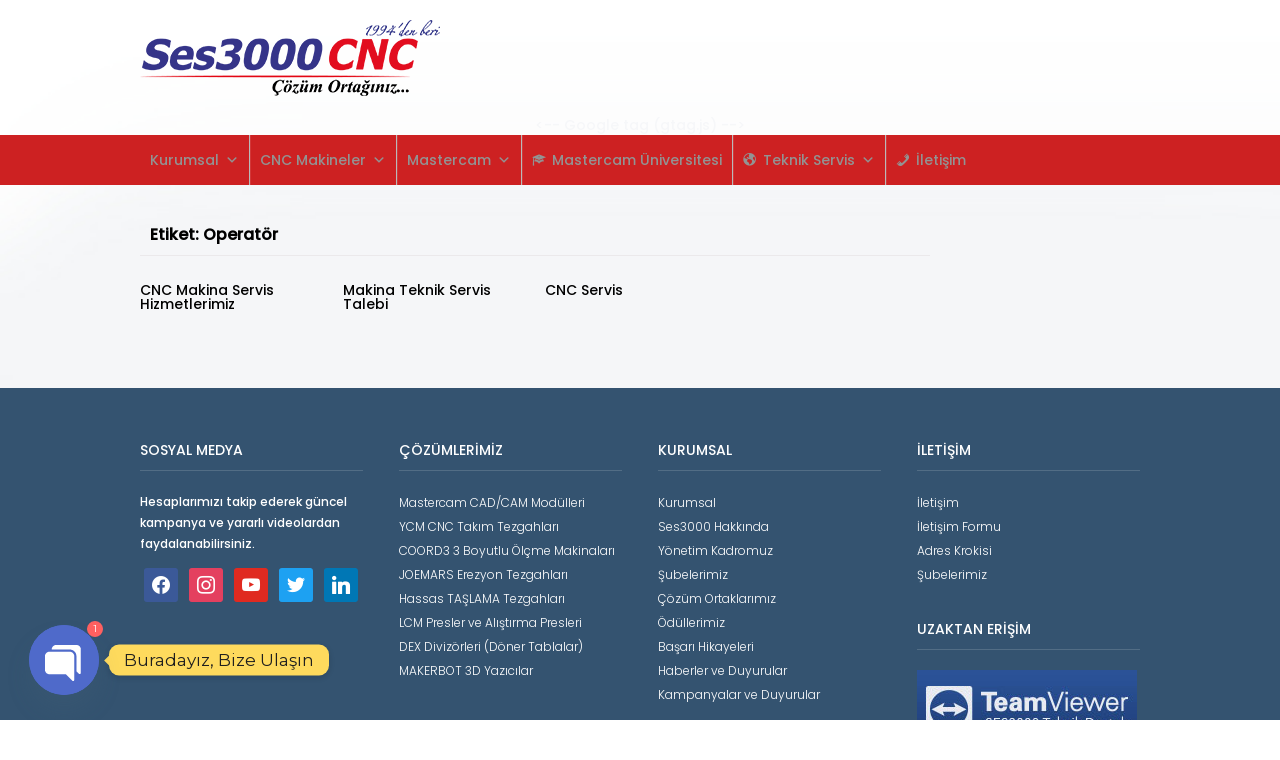

--- FILE ---
content_type: text/html; charset=UTF-8
request_url: https://www.ses3000.com/etiket/operator/
body_size: 31767
content:
<!DOCTYPE html>
<html lang="tr">
<head>
<meta charset="UTF-8">
<meta name="viewport" content="width=device-width, initial-scale=1">
<link rel="profile" href="https://gmpg.org/xfn/11">
<link rel="pingback" href="https://www.ses3000.com/xmlrpc.php">

<meta name='robots' content='index, follow, max-image-preview:large, max-snippet:-1, max-video-preview:-1' />

	<!-- This site is optimized with the Yoast SEO plugin v26.5 - https://yoast.com/wordpress/plugins/seo/ -->
	<title>Operatör arşivleri - Mastercam Türkiye Distribütörü | YCM CNC Makinalar | COORD3 CMM</title>
	<link rel="canonical" href="https://www.ses3000.com/etiket/operator/" />
	<meta property="og:locale" content="tr_TR" />
	<meta property="og:type" content="article" />
	<meta property="og:title" content="Operatör arşivleri - Mastercam Türkiye Distribütörü | YCM CNC Makinalar | COORD3 CMM" />
	<meta property="og:url" content="https://www.ses3000.com/etiket/operator/" />
	<meta property="og:site_name" content="Mastercam Türkiye Distribütörü | YCM CNC Makinalar | COORD3 CMM" />
	<meta name="twitter:card" content="summary_large_image" />
	<script type="application/ld+json" class="yoast-schema-graph">{"@context":"https://schema.org","@graph":[{"@type":"CollectionPage","@id":"https://www.ses3000.com/etiket/operator/","url":"https://www.ses3000.com/etiket/operator/","name":"Operatör arşivleri - Mastercam Türkiye Distribütörü | YCM CNC Makinalar | COORD3 CMM","isPartOf":{"@id":"https://www.ses3000.com/#website"},"breadcrumb":{"@id":"https://www.ses3000.com/etiket/operator/#breadcrumb"},"inLanguage":"tr"},{"@type":"BreadcrumbList","@id":"https://www.ses3000.com/etiket/operator/#breadcrumb","itemListElement":[{"@type":"ListItem","position":1,"name":"Ana sayfa","item":"https://www.ses3000.com/"},{"@type":"ListItem","position":2,"name":"Operatör"}]},{"@type":"WebSite","@id":"https://www.ses3000.com/#website","url":"https://www.ses3000.com/","name":"Mastercam Türkiye Distribütörü | YCM CNC Makinalar | COORD3 CMM","description":"Çözüm Ortağınız","publisher":{"@id":"https://www.ses3000.com/#organization"},"potentialAction":[{"@type":"SearchAction","target":{"@type":"EntryPoint","urlTemplate":"https://www.ses3000.com/?s={search_term_string}"},"query-input":{"@type":"PropertyValueSpecification","valueRequired":true,"valueName":"search_term_string"}}],"inLanguage":"tr"},{"@type":"Organization","@id":"https://www.ses3000.com/#organization","name":"Mastercam Türkiye Distribütörü | YCM CNC Makinalar | COORD3 CMM","url":"https://www.ses3000.com/","logo":{"@type":"ImageObject","inLanguage":"tr","@id":"https://www.ses3000.com/#/schema/logo/image/","url":"https://www.ses3000.com/wp-content/uploads/cropped-SES3000-1994ten-beri.png300x76.png","contentUrl":"https://www.ses3000.com/wp-content/uploads/cropped-SES3000-1994ten-beri.png300x76.png","width":300,"height":76,"caption":"Mastercam Türkiye Distribütörü | YCM CNC Makinalar | COORD3 CMM"},"image":{"@id":"https://www.ses3000.com/#/schema/logo/image/"}}]}</script>
	<!-- / Yoast SEO plugin. -->


<link rel='dns-prefetch' href='//modules.promolayer.io' />
<link rel='dns-prefetch' href='//fonts.googleapis.com' />
<link rel="alternate" type="application/rss+xml" title="Mastercam Türkiye Distribütörü | YCM CNC Makinalar | COORD3 CMM &raquo; akışı" href="https://www.ses3000.com/feed/" />
<link rel="alternate" type="application/rss+xml" title="Mastercam Türkiye Distribütörü | YCM CNC Makinalar | COORD3 CMM &raquo; yorum akışı" href="https://www.ses3000.com/comments/feed/" />
<link rel="alternate" type="application/rss+xml" title="Mastercam Türkiye Distribütörü | YCM CNC Makinalar | COORD3 CMM &raquo; Operatör etiket akışı" href="https://www.ses3000.com/etiket/operator/feed/" />
<style id='wp-img-auto-sizes-contain-inline-css' type='text/css'>
img:is([sizes=auto i],[sizes^="auto," i]){contain-intrinsic-size:3000px 1500px}
/*# sourceURL=wp-img-auto-sizes-contain-inline-css */
</style>
<link rel='stylesheet' id='premium-addons-css' href='https://www.ses3000.com/wp-content/plugins/premium-addons-for-elementor/assets/frontend/min-css/premium-addons.min.css?ver=4.11.53' type='text/css' media='all' />
<style id='wp-emoji-styles-inline-css' type='text/css'>

	img.wp-smiley, img.emoji {
		display: inline !important;
		border: none !important;
		box-shadow: none !important;
		height: 1em !important;
		width: 1em !important;
		margin: 0 0.07em !important;
		vertical-align: -0.1em !important;
		background: none !important;
		padding: 0 !important;
	}
/*# sourceURL=wp-emoji-styles-inline-css */
</style>
<link rel='stylesheet' id='wp-block-library-css' href='https://www.ses3000.com/wp-includes/css/dist/block-library/style.min.css?ver=71763ae11d79f4a29fb37b538ce6b016' type='text/css' media='all' />
<style id='classic-theme-styles-inline-css' type='text/css'>
/*! This file is auto-generated */
.wp-block-button__link{color:#fff;background-color:#32373c;border-radius:9999px;box-shadow:none;text-decoration:none;padding:calc(.667em + 2px) calc(1.333em + 2px);font-size:1.125em}.wp-block-file__button{background:#32373c;color:#fff;text-decoration:none}
/*# sourceURL=/wp-includes/css/classic-themes.min.css */
</style>
<link rel='stylesheet' id='wpzoom-social-icons-block-style-css' href='https://www.ses3000.com/wp-content/plugins/social-icons-widget-by-wpzoom/block/dist/style-wpzoom-social-icons.css?ver=4.5.3' type='text/css' media='all' />
<link rel='stylesheet' id='awsm-ead-public-css' href='https://www.ses3000.com/wp-content/plugins/embed-any-document/css/embed-public.min.css?ver=2.7.12' type='text/css' media='all' />
<style id='global-styles-inline-css' type='text/css'>
:root{--wp--preset--aspect-ratio--square: 1;--wp--preset--aspect-ratio--4-3: 4/3;--wp--preset--aspect-ratio--3-4: 3/4;--wp--preset--aspect-ratio--3-2: 3/2;--wp--preset--aspect-ratio--2-3: 2/3;--wp--preset--aspect-ratio--16-9: 16/9;--wp--preset--aspect-ratio--9-16: 9/16;--wp--preset--color--black: #000000;--wp--preset--color--cyan-bluish-gray: #abb8c3;--wp--preset--color--white: #ffffff;--wp--preset--color--pale-pink: #f78da7;--wp--preset--color--vivid-red: #cf2e2e;--wp--preset--color--luminous-vivid-orange: #ff6900;--wp--preset--color--luminous-vivid-amber: #fcb900;--wp--preset--color--light-green-cyan: #7bdcb5;--wp--preset--color--vivid-green-cyan: #00d084;--wp--preset--color--pale-cyan-blue: #8ed1fc;--wp--preset--color--vivid-cyan-blue: #0693e3;--wp--preset--color--vivid-purple: #9b51e0;--wp--preset--gradient--vivid-cyan-blue-to-vivid-purple: linear-gradient(135deg,rgb(6,147,227) 0%,rgb(155,81,224) 100%);--wp--preset--gradient--light-green-cyan-to-vivid-green-cyan: linear-gradient(135deg,rgb(122,220,180) 0%,rgb(0,208,130) 100%);--wp--preset--gradient--luminous-vivid-amber-to-luminous-vivid-orange: linear-gradient(135deg,rgb(252,185,0) 0%,rgb(255,105,0) 100%);--wp--preset--gradient--luminous-vivid-orange-to-vivid-red: linear-gradient(135deg,rgb(255,105,0) 0%,rgb(207,46,46) 100%);--wp--preset--gradient--very-light-gray-to-cyan-bluish-gray: linear-gradient(135deg,rgb(238,238,238) 0%,rgb(169,184,195) 100%);--wp--preset--gradient--cool-to-warm-spectrum: linear-gradient(135deg,rgb(74,234,220) 0%,rgb(151,120,209) 20%,rgb(207,42,186) 40%,rgb(238,44,130) 60%,rgb(251,105,98) 80%,rgb(254,248,76) 100%);--wp--preset--gradient--blush-light-purple: linear-gradient(135deg,rgb(255,206,236) 0%,rgb(152,150,240) 100%);--wp--preset--gradient--blush-bordeaux: linear-gradient(135deg,rgb(254,205,165) 0%,rgb(254,45,45) 50%,rgb(107,0,62) 100%);--wp--preset--gradient--luminous-dusk: linear-gradient(135deg,rgb(255,203,112) 0%,rgb(199,81,192) 50%,rgb(65,88,208) 100%);--wp--preset--gradient--pale-ocean: linear-gradient(135deg,rgb(255,245,203) 0%,rgb(182,227,212) 50%,rgb(51,167,181) 100%);--wp--preset--gradient--electric-grass: linear-gradient(135deg,rgb(202,248,128) 0%,rgb(113,206,126) 100%);--wp--preset--gradient--midnight: linear-gradient(135deg,rgb(2,3,129) 0%,rgb(40,116,252) 100%);--wp--preset--font-size--small: 13px;--wp--preset--font-size--medium: 20px;--wp--preset--font-size--large: 36px;--wp--preset--font-size--x-large: 42px;--wp--preset--spacing--20: 0.44rem;--wp--preset--spacing--30: 0.67rem;--wp--preset--spacing--40: 1rem;--wp--preset--spacing--50: 1.5rem;--wp--preset--spacing--60: 2.25rem;--wp--preset--spacing--70: 3.38rem;--wp--preset--spacing--80: 5.06rem;--wp--preset--shadow--natural: 6px 6px 9px rgba(0, 0, 0, 0.2);--wp--preset--shadow--deep: 12px 12px 50px rgba(0, 0, 0, 0.4);--wp--preset--shadow--sharp: 6px 6px 0px rgba(0, 0, 0, 0.2);--wp--preset--shadow--outlined: 6px 6px 0px -3px rgb(255, 255, 255), 6px 6px rgb(0, 0, 0);--wp--preset--shadow--crisp: 6px 6px 0px rgb(0, 0, 0);}:where(.is-layout-flex){gap: 0.5em;}:where(.is-layout-grid){gap: 0.5em;}body .is-layout-flex{display: flex;}.is-layout-flex{flex-wrap: wrap;align-items: center;}.is-layout-flex > :is(*, div){margin: 0;}body .is-layout-grid{display: grid;}.is-layout-grid > :is(*, div){margin: 0;}:where(.wp-block-columns.is-layout-flex){gap: 2em;}:where(.wp-block-columns.is-layout-grid){gap: 2em;}:where(.wp-block-post-template.is-layout-flex){gap: 1.25em;}:where(.wp-block-post-template.is-layout-grid){gap: 1.25em;}.has-black-color{color: var(--wp--preset--color--black) !important;}.has-cyan-bluish-gray-color{color: var(--wp--preset--color--cyan-bluish-gray) !important;}.has-white-color{color: var(--wp--preset--color--white) !important;}.has-pale-pink-color{color: var(--wp--preset--color--pale-pink) !important;}.has-vivid-red-color{color: var(--wp--preset--color--vivid-red) !important;}.has-luminous-vivid-orange-color{color: var(--wp--preset--color--luminous-vivid-orange) !important;}.has-luminous-vivid-amber-color{color: var(--wp--preset--color--luminous-vivid-amber) !important;}.has-light-green-cyan-color{color: var(--wp--preset--color--light-green-cyan) !important;}.has-vivid-green-cyan-color{color: var(--wp--preset--color--vivid-green-cyan) !important;}.has-pale-cyan-blue-color{color: var(--wp--preset--color--pale-cyan-blue) !important;}.has-vivid-cyan-blue-color{color: var(--wp--preset--color--vivid-cyan-blue) !important;}.has-vivid-purple-color{color: var(--wp--preset--color--vivid-purple) !important;}.has-black-background-color{background-color: var(--wp--preset--color--black) !important;}.has-cyan-bluish-gray-background-color{background-color: var(--wp--preset--color--cyan-bluish-gray) !important;}.has-white-background-color{background-color: var(--wp--preset--color--white) !important;}.has-pale-pink-background-color{background-color: var(--wp--preset--color--pale-pink) !important;}.has-vivid-red-background-color{background-color: var(--wp--preset--color--vivid-red) !important;}.has-luminous-vivid-orange-background-color{background-color: var(--wp--preset--color--luminous-vivid-orange) !important;}.has-luminous-vivid-amber-background-color{background-color: var(--wp--preset--color--luminous-vivid-amber) !important;}.has-light-green-cyan-background-color{background-color: var(--wp--preset--color--light-green-cyan) !important;}.has-vivid-green-cyan-background-color{background-color: var(--wp--preset--color--vivid-green-cyan) !important;}.has-pale-cyan-blue-background-color{background-color: var(--wp--preset--color--pale-cyan-blue) !important;}.has-vivid-cyan-blue-background-color{background-color: var(--wp--preset--color--vivid-cyan-blue) !important;}.has-vivid-purple-background-color{background-color: var(--wp--preset--color--vivid-purple) !important;}.has-black-border-color{border-color: var(--wp--preset--color--black) !important;}.has-cyan-bluish-gray-border-color{border-color: var(--wp--preset--color--cyan-bluish-gray) !important;}.has-white-border-color{border-color: var(--wp--preset--color--white) !important;}.has-pale-pink-border-color{border-color: var(--wp--preset--color--pale-pink) !important;}.has-vivid-red-border-color{border-color: var(--wp--preset--color--vivid-red) !important;}.has-luminous-vivid-orange-border-color{border-color: var(--wp--preset--color--luminous-vivid-orange) !important;}.has-luminous-vivid-amber-border-color{border-color: var(--wp--preset--color--luminous-vivid-amber) !important;}.has-light-green-cyan-border-color{border-color: var(--wp--preset--color--light-green-cyan) !important;}.has-vivid-green-cyan-border-color{border-color: var(--wp--preset--color--vivid-green-cyan) !important;}.has-pale-cyan-blue-border-color{border-color: var(--wp--preset--color--pale-cyan-blue) !important;}.has-vivid-cyan-blue-border-color{border-color: var(--wp--preset--color--vivid-cyan-blue) !important;}.has-vivid-purple-border-color{border-color: var(--wp--preset--color--vivid-purple) !important;}.has-vivid-cyan-blue-to-vivid-purple-gradient-background{background: var(--wp--preset--gradient--vivid-cyan-blue-to-vivid-purple) !important;}.has-light-green-cyan-to-vivid-green-cyan-gradient-background{background: var(--wp--preset--gradient--light-green-cyan-to-vivid-green-cyan) !important;}.has-luminous-vivid-amber-to-luminous-vivid-orange-gradient-background{background: var(--wp--preset--gradient--luminous-vivid-amber-to-luminous-vivid-orange) !important;}.has-luminous-vivid-orange-to-vivid-red-gradient-background{background: var(--wp--preset--gradient--luminous-vivid-orange-to-vivid-red) !important;}.has-very-light-gray-to-cyan-bluish-gray-gradient-background{background: var(--wp--preset--gradient--very-light-gray-to-cyan-bluish-gray) !important;}.has-cool-to-warm-spectrum-gradient-background{background: var(--wp--preset--gradient--cool-to-warm-spectrum) !important;}.has-blush-light-purple-gradient-background{background: var(--wp--preset--gradient--blush-light-purple) !important;}.has-blush-bordeaux-gradient-background{background: var(--wp--preset--gradient--blush-bordeaux) !important;}.has-luminous-dusk-gradient-background{background: var(--wp--preset--gradient--luminous-dusk) !important;}.has-pale-ocean-gradient-background{background: var(--wp--preset--gradient--pale-ocean) !important;}.has-electric-grass-gradient-background{background: var(--wp--preset--gradient--electric-grass) !important;}.has-midnight-gradient-background{background: var(--wp--preset--gradient--midnight) !important;}.has-small-font-size{font-size: var(--wp--preset--font-size--small) !important;}.has-medium-font-size{font-size: var(--wp--preset--font-size--medium) !important;}.has-large-font-size{font-size: var(--wp--preset--font-size--large) !important;}.has-x-large-font-size{font-size: var(--wp--preset--font-size--x-large) !important;}
:where(.wp-block-post-template.is-layout-flex){gap: 1.25em;}:where(.wp-block-post-template.is-layout-grid){gap: 1.25em;}
:where(.wp-block-term-template.is-layout-flex){gap: 1.25em;}:where(.wp-block-term-template.is-layout-grid){gap: 1.25em;}
:where(.wp-block-columns.is-layout-flex){gap: 2em;}:where(.wp-block-columns.is-layout-grid){gap: 2em;}
:root :where(.wp-block-pullquote){font-size: 1.5em;line-height: 1.6;}
/*# sourceURL=global-styles-inline-css */
</style>
<link rel='stylesheet' id='contact-form-7-css' href='https://www.ses3000.com/wp-content/plugins/contact-form-7/includes/css/styles.css?ver=6.1.4' type='text/css' media='all' />
<link rel='stylesheet' id='rs-plugin-settings-css' href='https://www.ses3000.com/wp-content/plugins/revslider2/public/assets/css/settings.css?ver=5.4.8.1' type='text/css' media='all' />
<style id='rs-plugin-settings-inline-css' type='text/css'>
.tp-caption a{color:#ff7302;text-shadow:none;-webkit-transition:all 0.2s ease-out;-moz-transition:all 0.2s ease-out;-o-transition:all 0.2s ease-out;-ms-transition:all 0.2s ease-out}.tp-caption a:hover{color:#ffa902}
/*# sourceURL=rs-plugin-settings-inline-css */
</style>
<link rel='stylesheet' id='xs-front-style-css' href='https://www.ses3000.com/wp-content/plugins/wp-social/assets/css/frontend.css?ver=3.1.4' type='text/css' media='all' />
<link rel='stylesheet' id='xs_login_font_login_css-css' href='https://www.ses3000.com/wp-content/plugins/wp-social/assets/css/font-icon.css?ver=3.1.4' type='text/css' media='all' />
<link rel='stylesheet' id='dashicons-css' href='https://www.ses3000.com/wp-includes/css/dashicons.min.css?ver=71763ae11d79f4a29fb37b538ce6b016' type='text/css' media='all' />
<link rel='stylesheet' id='videoblog-style-css' href='https://www.ses3000.com/wp-content/themes/wp2/style.css?ver=71763ae11d79f4a29fb37b538ce6b016' type='text/css' media='all' />
<style id='videoblog-style-inline-css' type='text/css'>

		/* Custom Main Menu Background Color */
		#menu-main {
			background-color: #cd2122;
		}

		.site-header .wrapper-header a:hover,
		.site-header .wrapper-header a:focus,
		.site-footer a:hover,
		.site-footer a:focus {
			color: #cd2122;
		}
	

		/* Custom Link Color */
		a {
			color: #365899;
		}
	
/*# sourceURL=videoblog-style-inline-css */
</style>
<link rel='stylesheet' id='genericons-css' href='https://www.ses3000.com/wp-content/themes/wp2/genericons/genericons.css?ver=3.3.1' type='text/css' media='all' />
<link rel='stylesheet' id='videoblog-webfonts-css' href='//fonts.googleapis.com/css?family=Roboto%3A300%2C400%2C500%2C700%7CMontserrat%3A400%2C700&#038;subset=latin%2Clatin-ext' type='text/css' media='all' />
<link rel='stylesheet' id='wpzoom-social-icons-socicon-css' href='https://www.ses3000.com/wp-content/plugins/social-icons-widget-by-wpzoom/assets/css/wpzoom-socicon.css?ver=1765275721' type='text/css' media='all' />
<link rel='stylesheet' id='wpzoom-social-icons-genericons-css' href='https://www.ses3000.com/wp-content/plugins/social-icons-widget-by-wpzoom/assets/css/genericons.css?ver=1765275721' type='text/css' media='all' />
<link rel='stylesheet' id='wpzoom-social-icons-academicons-css' href='https://www.ses3000.com/wp-content/plugins/social-icons-widget-by-wpzoom/assets/css/academicons.min.css?ver=1765275721' type='text/css' media='all' />
<link rel='stylesheet' id='wpzoom-social-icons-font-awesome-3-css' href='https://www.ses3000.com/wp-content/plugins/social-icons-widget-by-wpzoom/assets/css/font-awesome-3.min.css?ver=1765275721' type='text/css' media='all' />
<link rel='stylesheet' id='wpzoom-social-icons-styles-css' href='https://www.ses3000.com/wp-content/plugins/social-icons-widget-by-wpzoom/assets/css/wpzoom-social-icons-styles.css?ver=1765275721' type='text/css' media='all' />
<link rel='stylesheet' id='custom-google-fonts-css' href='//fonts.googleapis.com/css?family=Montserrat&#038;ver=3.5.0' type='text/css' media='all' />
<link rel='stylesheet' id='chaty-front-css-css' href='https://www.ses3000.com/wp-content/plugins/chaty/css/chaty-front.min.css?ver=3.5.01686147802' type='text/css' media='all' />
<link rel='stylesheet' id='gca-column-styles-css' href='https://www.ses3000.com/wp-content/plugins/genesis-columns-advanced/css/gca-column-styles.css?ver=71763ae11d79f4a29fb37b538ce6b016' type='text/css' media='all' />
<link rel='stylesheet' id='lgc-unsemantic-grid-responsive-tablet-css' href='https://www.ses3000.com/wp-content/plugins/lightweight-grid-columns/css/unsemantic-grid-responsive-tablet.css?ver=1.0' type='text/css' media='all' />
<link rel='stylesheet' id='ekit-widget-styles-css' href='https://www.ses3000.com/wp-content/plugins/elementskit-lite/widgets/init/assets/css/widget-styles.css?ver=3.7.7' type='text/css' media='all' />
<link rel='stylesheet' id='ekit-responsive-css' href='https://www.ses3000.com/wp-content/plugins/elementskit-lite/widgets/init/assets/css/responsive.css?ver=3.7.7' type='text/css' media='all' />
<link rel='stylesheet' id='elementor-frontend-css' href='https://www.ses3000.com/wp-content/plugins/elementor/assets/css/frontend.min.css?ver=3.33.4' type='text/css' media='all' />
<link rel='stylesheet' id='widget-icon-list-css' href='https://www.ses3000.com/wp-content/plugins/elementor/assets/css/widget-icon-list.min.css?ver=3.33.4' type='text/css' media='all' />
<link rel='preload' as='font'  id='wpzoom-social-icons-font-academicons-woff2-css' href='https://www.ses3000.com/wp-content/plugins/social-icons-widget-by-wpzoom/assets/font/academicons.woff2?v=1.9.2'  type='font/woff2' crossorigin />
<link rel='preload' as='font'  id='wpzoom-social-icons-font-fontawesome-3-woff2-css' href='https://www.ses3000.com/wp-content/plugins/social-icons-widget-by-wpzoom/assets/font/fontawesome-webfont.woff2?v=4.7.0'  type='font/woff2' crossorigin />
<link rel='preload' as='font'  id='wpzoom-social-icons-font-genericons-woff-css' href='https://www.ses3000.com/wp-content/plugins/social-icons-widget-by-wpzoom/assets/font/Genericons.woff'  type='font/woff' crossorigin />
<link rel='preload' as='font'  id='wpzoom-social-icons-font-socicon-woff2-css' href='https://www.ses3000.com/wp-content/plugins/social-icons-widget-by-wpzoom/assets/font/socicon.woff2?v=4.5.3'  type='font/woff2' crossorigin />
<script type="text/javascript" src="https://www.ses3000.com/wp-includes/js/jquery/jquery.min.js?ver=3.7.1" id="jquery-core-js"></script>
<script type="text/javascript" src="https://www.ses3000.com/wp-includes/js/jquery/jquery-migrate.min.js?ver=3.4.1" id="jquery-migrate-js"></script>
<script type="module" src="https://modules.promolayer.io/index.js" data-pluid="H1NVUNNF9fX4owC9BEIFobRewWG3" crossorigin async></script><script type="text/javascript" src="https://www.ses3000.com/wp-content/plugins/revslider2/public/assets/js/jquery.themepunch.tools.min.js?ver=5.4.8.1" id="tp-tools-js"></script>
<script type="text/javascript" src="https://www.ses3000.com/wp-content/plugins/revslider2/public/assets/js/jquery.themepunch.revolution.min.js?ver=5.4.8.1" id="revmin-js"></script>
<script type="text/javascript" id="xs_front_main_js-js-extra">
/* <![CDATA[ */
var rest_config = {"rest_url":"https://www.ses3000.com/wp-json/","nonce":"76345daa39","insta_enabled":""};
//# sourceURL=xs_front_main_js-js-extra
/* ]]> */
</script>
<script type="text/javascript" src="https://www.ses3000.com/wp-content/plugins/wp-social/assets/js/front-main.js?ver=3.1.4" id="xs_front_main_js-js"></script>
<script type="text/javascript" id="xs_social_custom-js-extra">
/* <![CDATA[ */
var rest_api_conf = {"siteurl":"https://www.ses3000.com","nonce":"76345daa39","root":"https://www.ses3000.com/wp-json/"};
var wsluFrontObj = {"resturl":"https://www.ses3000.com/wp-json/","rest_nonce":"76345daa39"};
//# sourceURL=xs_social_custom-js-extra
/* ]]> */
</script>
<script type="text/javascript" src="https://www.ses3000.com/wp-content/plugins/wp-social/assets/js/social-front.js?ver=3.1.4" id="xs_social_custom-js"></script>
<script type="text/javascript" src="https://www.ses3000.com/wp-content/themes/wp2/js/jquery.slicknav.min.js" id="jquery-slicknav-js"></script>
<script type="text/javascript" src="https://www.ses3000.com/wp-content/themes/wp2/js/superfish.min.js" id="jquery-superfish-js"></script>
<link rel="https://api.w.org/" href="https://www.ses3000.com/wp-json/" /><link rel="alternate" title="JSON" type="application/json" href="https://www.ses3000.com/wp-json/wp/v2/tags/514" /><link rel="EditURI" type="application/rsd+xml" title="RSD" href="https://www.ses3000.com/xmlrpc.php?rsd" />

	<link rel="preconnect" href="https://fonts.googleapis.com">
	<link rel="preconnect" href="https://fonts.gstatic.com">
	<link href='https://fonts.googleapis.com/css2?display=swap&family=Poppins:wght@300;500' rel='stylesheet'>		<!--[if lt IE 9]>
			<link rel="stylesheet" href="https://www.ses3000.com/wp-content/plugins/lightweight-grid-columns/css/ie.min.css" />
		<![endif]-->
	<meta name="generator" content="Elementor 3.33.4; features: additional_custom_breakpoints; settings: css_print_method-external, google_font-enabled, font_display-auto">
			<style>
				.e-con.e-parent:nth-of-type(n+4):not(.e-lazyloaded):not(.e-no-lazyload),
				.e-con.e-parent:nth-of-type(n+4):not(.e-lazyloaded):not(.e-no-lazyload) * {
					background-image: none !important;
				}
				@media screen and (max-height: 1024px) {
					.e-con.e-parent:nth-of-type(n+3):not(.e-lazyloaded):not(.e-no-lazyload),
					.e-con.e-parent:nth-of-type(n+3):not(.e-lazyloaded):not(.e-no-lazyload) * {
						background-image: none !important;
					}
				}
				@media screen and (max-height: 640px) {
					.e-con.e-parent:nth-of-type(n+2):not(.e-lazyloaded):not(.e-no-lazyload),
					.e-con.e-parent:nth-of-type(n+2):not(.e-lazyloaded):not(.e-no-lazyload) * {
						background-image: none !important;
					}
				}
			</style>
			<style type="text/css" id="custom-background-css">
body.custom-background { background-image: url("https://www.ses3000.com/wp-content/uploads/home-bg2.jpg"); background-position: left top; background-size: cover; background-repeat: no-repeat; background-attachment: fixed; }
</style>
	<meta name="generator" content="Powered by Slider Revolution 5.4.8.1 - responsive, Mobile-Friendly Slider Plugin for WordPress with comfortable drag and drop interface." />
<link rel="icon" href="https://www.ses3000.com/wp-content/uploads/icon.png" sizes="32x32" />
<link rel="icon" href="https://www.ses3000.com/wp-content/uploads/icon.png" sizes="192x192" />
<link rel="apple-touch-icon" href="https://www.ses3000.com/wp-content/uploads/icon.png" />
<meta name="msapplication-TileImage" content="https://www.ses3000.com/wp-content/uploads/icon.png" />
<script type="text/javascript">function setREVStartSize(e){									
						try{ e.c=jQuery(e.c);var i=jQuery(window).width(),t=9999,r=0,n=0,l=0,f=0,s=0,h=0;
							if(e.responsiveLevels&&(jQuery.each(e.responsiveLevels,function(e,f){f>i&&(t=r=f,l=e),i>f&&f>r&&(r=f,n=e)}),t>r&&(l=n)),f=e.gridheight[l]||e.gridheight[0]||e.gridheight,s=e.gridwidth[l]||e.gridwidth[0]||e.gridwidth,h=i/s,h=h>1?1:h,f=Math.round(h*f),"fullscreen"==e.sliderLayout){var u=(e.c.width(),jQuery(window).height());if(void 0!=e.fullScreenOffsetContainer){var c=e.fullScreenOffsetContainer.split(",");if (c) jQuery.each(c,function(e,i){u=jQuery(i).length>0?u-jQuery(i).outerHeight(!0):u}),e.fullScreenOffset.split("%").length>1&&void 0!=e.fullScreenOffset&&e.fullScreenOffset.length>0?u-=jQuery(window).height()*parseInt(e.fullScreenOffset,0)/100:void 0!=e.fullScreenOffset&&e.fullScreenOffset.length>0&&(u-=parseInt(e.fullScreenOffset,0))}f=u}else void 0!=e.minHeight&&f<e.minHeight&&(f=e.minHeight);e.c.closest(".rev_slider_wrapper").css({height:f})					
						}catch(d){console.log("Failure at Presize of Slider:"+d)}						
					};</script>
	<style id="egf-frontend-styles" type="text/css">
		p {font-family: 'Poppins', sans-serif;font-style: normal;font-weight: 500;} h1 {font-family: 'Poppins', sans-serif;font-style: normal;font-weight: 300;} h2 {font-family: 'Poppins', sans-serif;font-style: normal;font-weight: 300;} h3 {font-family: 'Poppins', sans-serif;font-style: normal;font-weight: 300;} h4 {font-family: 'Poppins', sans-serif;font-style: normal;font-weight: 300;} h5 {font-family: 'Poppins', sans-serif;font-style: normal;font-weight: 300;} h6 {font-family: 'Poppins', sans-serif;font-style: normal;font-weight: 300;} 	</style>
	<style type="text/css">/** Wednesday 29th May 2024 11:33:45 UTC (core) **//** THIS FILE IS AUTOMATICALLY GENERATED - DO NOT MAKE MANUAL EDITS! **//** Custom CSS should be added to Mega Menu > Menu Themes > Custom Styling **/.mega-menu-last-modified-1716982425 { content: 'Wednesday 29th May 2024 11:33:45 UTC'; }#mega-menu-wrap-primary, #mega-menu-wrap-primary #mega-menu-primary, #mega-menu-wrap-primary #mega-menu-primary ul.mega-sub-menu, #mega-menu-wrap-primary #mega-menu-primary li.mega-menu-item, #mega-menu-wrap-primary #mega-menu-primary li.mega-menu-row, #mega-menu-wrap-primary #mega-menu-primary li.mega-menu-column, #mega-menu-wrap-primary #mega-menu-primary a.mega-menu-link, #mega-menu-wrap-primary #mega-menu-primary span.mega-menu-badge {transition: none;border-radius: 0;box-shadow: none;background: none;border: 0;bottom: auto;box-sizing: border-box;clip: auto;color: #222;display: block;float: none;font-family: inherit;font-size: 14px;height: auto;left: auto;line-height: 1.7;list-style-type: none;margin: 0;min-height: auto;max-height: none;min-width: auto;max-width: none;opacity: 1;outline: none;overflow: visible;padding: 0;position: relative;pointer-events: auto;right: auto;text-align: left;text-decoration: none;text-indent: 0;text-transform: none;transform: none;top: auto;vertical-align: baseline;visibility: inherit;width: auto;word-wrap: break-word;white-space: normal;}#mega-menu-wrap-primary:before, #mega-menu-wrap-primary #mega-menu-primary:before, #mega-menu-wrap-primary #mega-menu-primary ul.mega-sub-menu:before, #mega-menu-wrap-primary #mega-menu-primary li.mega-menu-item:before, #mega-menu-wrap-primary #mega-menu-primary li.mega-menu-row:before, #mega-menu-wrap-primary #mega-menu-primary li.mega-menu-column:before, #mega-menu-wrap-primary #mega-menu-primary a.mega-menu-link:before, #mega-menu-wrap-primary #mega-menu-primary span.mega-menu-badge:before, #mega-menu-wrap-primary:after, #mega-menu-wrap-primary #mega-menu-primary:after, #mega-menu-wrap-primary #mega-menu-primary ul.mega-sub-menu:after, #mega-menu-wrap-primary #mega-menu-primary li.mega-menu-item:after, #mega-menu-wrap-primary #mega-menu-primary li.mega-menu-row:after, #mega-menu-wrap-primary #mega-menu-primary li.mega-menu-column:after, #mega-menu-wrap-primary #mega-menu-primary a.mega-menu-link:after, #mega-menu-wrap-primary #mega-menu-primary span.mega-menu-badge:after {display: none;}#mega-menu-wrap-primary {border-radius: 0;}@media only screen and (min-width: 651px) {#mega-menu-wrap-primary {background: rgba(255, 255, 255, 0);}}#mega-menu-wrap-primary.mega-keyboard-navigation .mega-menu-toggle:focus, #mega-menu-wrap-primary.mega-keyboard-navigation .mega-toggle-block:focus, #mega-menu-wrap-primary.mega-keyboard-navigation .mega-toggle-block a:focus, #mega-menu-wrap-primary.mega-keyboard-navigation .mega-toggle-block .mega-search input[type=text]:focus, #mega-menu-wrap-primary.mega-keyboard-navigation .mega-toggle-block button.mega-toggle-animated:focus, #mega-menu-wrap-primary.mega-keyboard-navigation #mega-menu-primary a:focus, #mega-menu-wrap-primary.mega-keyboard-navigation #mega-menu-primary span:focus, #mega-menu-wrap-primary.mega-keyboard-navigation #mega-menu-primary input:focus, #mega-menu-wrap-primary.mega-keyboard-navigation #mega-menu-primary li.mega-menu-item a.mega-menu-link:focus {outline: 3px solid #109cde;outline-offset: -3px;}#mega-menu-wrap-primary.mega-keyboard-navigation .mega-toggle-block button.mega-toggle-animated:focus {outline-offset: 2px;}#mega-menu-wrap-primary.mega-keyboard-navigation > li.mega-menu-item > a.mega-menu-link:focus {background: #b9b9b9;color: #222;font-weight: normal;text-decoration: none;border-color: #fff;}@media only screen and (max-width: 650px) {#mega-menu-wrap-primary.mega-keyboard-navigation > li.mega-menu-item > a.mega-menu-link:focus {color: #fff;background: #a80912;background: linear-gradient(to bottom, #a1060f, #a80912);filter: progid:DXImageTransform.Microsoft.gradient(startColorstr='#FFA1060F', endColorstr='#FFA80912');}}#mega-menu-wrap-primary #mega-menu-primary {visibility: visible;text-align: left;padding: 0px 0px 0px 0px;}#mega-menu-wrap-primary #mega-menu-primary a.mega-menu-link {cursor: pointer;display: inline;transition: background 200ms linear, color 200ms linear, border 200ms linear;}#mega-menu-wrap-primary #mega-menu-primary a.mega-menu-link .mega-description-group {vertical-align: middle;display: inline-block;transition: none;}#mega-menu-wrap-primary #mega-menu-primary a.mega-menu-link .mega-description-group .mega-menu-title, #mega-menu-wrap-primary #mega-menu-primary a.mega-menu-link .mega-description-group .mega-menu-description {transition: none;line-height: 1.5;display: block;}#mega-menu-wrap-primary #mega-menu-primary a.mega-menu-link .mega-description-group .mega-menu-description {font-style: italic;font-size: 0.8em;text-transform: none;font-weight: normal;}#mega-menu-wrap-primary #mega-menu-primary li.mega-menu-megamenu li.mega-menu-item.mega-icon-left.mega-has-description.mega-has-icon > a.mega-menu-link {display: flex;align-items: center;}#mega-menu-wrap-primary #mega-menu-primary li.mega-menu-megamenu li.mega-menu-item.mega-icon-left.mega-has-description.mega-has-icon > a.mega-menu-link:before {flex: 0 0 auto;align-self: flex-start;}#mega-menu-wrap-primary #mega-menu-primary li.mega-menu-tabbed.mega-menu-megamenu > ul.mega-sub-menu > li.mega-menu-item.mega-icon-left.mega-has-description.mega-has-icon > a.mega-menu-link {display: block;}#mega-menu-wrap-primary #mega-menu-primary li.mega-menu-item.mega-icon-top > a.mega-menu-link {display: table-cell;vertical-align: middle;line-height: initial;}#mega-menu-wrap-primary #mega-menu-primary li.mega-menu-item.mega-icon-top > a.mega-menu-link:before {display: block;margin: 0 0 6px 0;text-align: center;}#mega-menu-wrap-primary #mega-menu-primary li.mega-menu-item.mega-icon-top > a.mega-menu-link > span.mega-title-below {display: inline-block;transition: none;}@media only screen and (max-width: 650px) {#mega-menu-wrap-primary #mega-menu-primary > li.mega-menu-item.mega-icon-top > a.mega-menu-link {display: block;line-height: 40px;}#mega-menu-wrap-primary #mega-menu-primary > li.mega-menu-item.mega-icon-top > a.mega-menu-link:before {display: inline-block;margin: 0 6px 0 0;text-align: left;}}#mega-menu-wrap-primary #mega-menu-primary li.mega-menu-item.mega-icon-right > a.mega-menu-link:before {float: right;margin: 0 0 0 6px;}#mega-menu-wrap-primary #mega-menu-primary > li.mega-animating > ul.mega-sub-menu {pointer-events: none;}#mega-menu-wrap-primary #mega-menu-primary li.mega-disable-link > a.mega-menu-link, #mega-menu-wrap-primary #mega-menu-primary li.mega-menu-megamenu li.mega-disable-link > a.mega-menu-link {cursor: inherit;}#mega-menu-wrap-primary #mega-menu-primary li.mega-menu-item-has-children.mega-disable-link > a.mega-menu-link, #mega-menu-wrap-primary #mega-menu-primary li.mega-menu-megamenu > li.mega-menu-item-has-children.mega-disable-link > a.mega-menu-link {cursor: pointer;}#mega-menu-wrap-primary #mega-menu-primary p {margin-bottom: 10px;}#mega-menu-wrap-primary #mega-menu-primary input, #mega-menu-wrap-primary #mega-menu-primary img {max-width: 100%;}#mega-menu-wrap-primary #mega-menu-primary li.mega-menu-item > ul.mega-sub-menu {display: block;visibility: hidden;opacity: 1;pointer-events: auto;}@media only screen and (max-width: 650px) {#mega-menu-wrap-primary #mega-menu-primary li.mega-menu-item > ul.mega-sub-menu {display: none;visibility: visible;opacity: 1;}#mega-menu-wrap-primary #mega-menu-primary li.mega-menu-item.mega-toggle-on > ul.mega-sub-menu, #mega-menu-wrap-primary #mega-menu-primary li.mega-menu-megamenu.mega-menu-item.mega-toggle-on ul.mega-sub-menu {display: block;}#mega-menu-wrap-primary #mega-menu-primary li.mega-menu-megamenu.mega-menu-item.mega-toggle-on li.mega-hide-sub-menu-on-mobile > ul.mega-sub-menu, #mega-menu-wrap-primary #mega-menu-primary li.mega-hide-sub-menu-on-mobile > ul.mega-sub-menu {display: none;}}@media only screen and (min-width: 651px) {#mega-menu-wrap-primary #mega-menu-primary[data-effect="fade"] li.mega-menu-item > ul.mega-sub-menu {opacity: 0;transition: opacity 200ms ease-in, visibility 200ms ease-in;}#mega-menu-wrap-primary #mega-menu-primary[data-effect="fade"].mega-no-js li.mega-menu-item:hover > ul.mega-sub-menu, #mega-menu-wrap-primary #mega-menu-primary[data-effect="fade"].mega-no-js li.mega-menu-item:focus > ul.mega-sub-menu, #mega-menu-wrap-primary #mega-menu-primary[data-effect="fade"] li.mega-menu-item.mega-toggle-on > ul.mega-sub-menu, #mega-menu-wrap-primary #mega-menu-primary[data-effect="fade"] li.mega-menu-item.mega-menu-megamenu.mega-toggle-on ul.mega-sub-menu {opacity: 1;}#mega-menu-wrap-primary #mega-menu-primary[data-effect="fade_up"] li.mega-menu-item.mega-menu-megamenu > ul.mega-sub-menu, #mega-menu-wrap-primary #mega-menu-primary[data-effect="fade_up"] li.mega-menu-item.mega-menu-flyout ul.mega-sub-menu {opacity: 0;transform: translate(0, 10px);transition: opacity 200ms ease-in, transform 200ms ease-in, visibility 200ms ease-in;}#mega-menu-wrap-primary #mega-menu-primary[data-effect="fade_up"].mega-no-js li.mega-menu-item:hover > ul.mega-sub-menu, #mega-menu-wrap-primary #mega-menu-primary[data-effect="fade_up"].mega-no-js li.mega-menu-item:focus > ul.mega-sub-menu, #mega-menu-wrap-primary #mega-menu-primary[data-effect="fade_up"] li.mega-menu-item.mega-toggle-on > ul.mega-sub-menu, #mega-menu-wrap-primary #mega-menu-primary[data-effect="fade_up"] li.mega-menu-item.mega-menu-megamenu.mega-toggle-on ul.mega-sub-menu {opacity: 1;transform: translate(0, 0);}#mega-menu-wrap-primary #mega-menu-primary[data-effect="slide_up"] li.mega-menu-item.mega-menu-megamenu > ul.mega-sub-menu, #mega-menu-wrap-primary #mega-menu-primary[data-effect="slide_up"] li.mega-menu-item.mega-menu-flyout ul.mega-sub-menu {transform: translate(0, 10px);transition: transform 200ms ease-in, visibility 200ms ease-in;}#mega-menu-wrap-primary #mega-menu-primary[data-effect="slide_up"].mega-no-js li.mega-menu-item:hover > ul.mega-sub-menu, #mega-menu-wrap-primary #mega-menu-primary[data-effect="slide_up"].mega-no-js li.mega-menu-item:focus > ul.mega-sub-menu, #mega-menu-wrap-primary #mega-menu-primary[data-effect="slide_up"] li.mega-menu-item.mega-toggle-on > ul.mega-sub-menu, #mega-menu-wrap-primary #mega-menu-primary[data-effect="slide_up"] li.mega-menu-item.mega-menu-megamenu.mega-toggle-on ul.mega-sub-menu {transform: translate(0, 0);}}#mega-menu-wrap-primary #mega-menu-primary li.mega-menu-item.mega-menu-megamenu ul.mega-sub-menu li.mega-collapse-children > ul.mega-sub-menu {display: none;}#mega-menu-wrap-primary #mega-menu-primary li.mega-menu-item.mega-menu-megamenu ul.mega-sub-menu li.mega-collapse-children.mega-toggle-on > ul.mega-sub-menu {display: block;}#mega-menu-wrap-primary #mega-menu-primary.mega-no-js li.mega-menu-item:hover > ul.mega-sub-menu, #mega-menu-wrap-primary #mega-menu-primary.mega-no-js li.mega-menu-item:focus > ul.mega-sub-menu, #mega-menu-wrap-primary #mega-menu-primary li.mega-menu-item.mega-toggle-on > ul.mega-sub-menu {visibility: visible;}#mega-menu-wrap-primary #mega-menu-primary li.mega-menu-item.mega-menu-megamenu ul.mega-sub-menu ul.mega-sub-menu {visibility: inherit;opacity: 1;display: block;}#mega-menu-wrap-primary #mega-menu-primary li.mega-menu-item.mega-menu-megamenu ul.mega-sub-menu li.mega-1-columns > ul.mega-sub-menu > li.mega-menu-item {float: left;width: 100%;}#mega-menu-wrap-primary #mega-menu-primary li.mega-menu-item.mega-menu-megamenu ul.mega-sub-menu li.mega-2-columns > ul.mega-sub-menu > li.mega-menu-item {float: left;width: 50%;}#mega-menu-wrap-primary #mega-menu-primary li.mega-menu-item.mega-menu-megamenu ul.mega-sub-menu li.mega-3-columns > ul.mega-sub-menu > li.mega-menu-item {float: left;width: 33.33333%;}#mega-menu-wrap-primary #mega-menu-primary li.mega-menu-item.mega-menu-megamenu ul.mega-sub-menu li.mega-4-columns > ul.mega-sub-menu > li.mega-menu-item {float: left;width: 25%;}#mega-menu-wrap-primary #mega-menu-primary li.mega-menu-item.mega-menu-megamenu ul.mega-sub-menu li.mega-5-columns > ul.mega-sub-menu > li.mega-menu-item {float: left;width: 20%;}#mega-menu-wrap-primary #mega-menu-primary li.mega-menu-item.mega-menu-megamenu ul.mega-sub-menu li.mega-6-columns > ul.mega-sub-menu > li.mega-menu-item {float: left;width: 16.66667%;}#mega-menu-wrap-primary #mega-menu-primary li.mega-menu-item a[class^='dashicons']:before {font-family: dashicons;}#mega-menu-wrap-primary #mega-menu-primary li.mega-menu-item a.mega-menu-link:before {display: inline-block;font: inherit;font-family: dashicons;position: static;margin: 0 6px 0 0px;vertical-align: top;-webkit-font-smoothing: antialiased;-moz-osx-font-smoothing: grayscale;color: inherit;background: transparent;height: auto;width: auto;top: auto;}#mega-menu-wrap-primary #mega-menu-primary li.mega-menu-item.mega-hide-text a.mega-menu-link:before {margin: 0;}#mega-menu-wrap-primary #mega-menu-primary li.mega-menu-item.mega-hide-text li.mega-menu-item a.mega-menu-link:before {margin: 0 6px 0 0;}#mega-menu-wrap-primary #mega-menu-primary li.mega-align-bottom-left.mega-toggle-on > a.mega-menu-link {border-radius: 0;}#mega-menu-wrap-primary #mega-menu-primary li.mega-align-bottom-right > ul.mega-sub-menu {right: 0;}#mega-menu-wrap-primary #mega-menu-primary li.mega-align-bottom-right.mega-toggle-on > a.mega-menu-link {border-radius: 0;}@media only screen and (min-width: 651px) {#mega-menu-wrap-primary #mega-menu-primary > li.mega-menu-megamenu.mega-menu-item {position: static;}}#mega-menu-wrap-primary #mega-menu-primary > li.mega-menu-item {margin: 0 0px 0 0;display: inline-block;height: auto;vertical-align: middle;}@media only screen and (min-width: 651px) {#mega-menu-wrap-primary #mega-menu-primary > li.mega-menu-item {border-left: 1px solid #b9b9b9;/* Hide divider on first menu item */box-shadow: inset 1px 0 0 0 rgba(255, 255, 255, 0.1);}#mega-menu-wrap-primary #mega-menu-primary > li.mega-menu-item:first-of-type {border-left: 0;box-shadow: none;}}#mega-menu-wrap-primary #mega-menu-primary > li.mega-menu-item.mega-item-align-right {float: right;}@media only screen and (min-width: 651px) {#mega-menu-wrap-primary #mega-menu-primary > li.mega-menu-item.mega-item-align-right {margin: 0 0 0 0px;}}@media only screen and (min-width: 651px) {#mega-menu-wrap-primary #mega-menu-primary > li.mega-menu-item.mega-item-align-float-left {float: left;}}@media only screen and (min-width: 651px) {#mega-menu-wrap-primary #mega-menu-primary > li.mega-menu-item > a.mega-menu-link:hover, #mega-menu-wrap-primary #mega-menu-primary > li.mega-menu-item > a.mega-menu-link:focus {background: #b9b9b9;color: #222;font-weight: normal;text-decoration: none;border-color: #fff;}}#mega-menu-wrap-primary #mega-menu-primary > li.mega-menu-item.mega-toggle-on > a.mega-menu-link {background: #b9b9b9;color: #222;font-weight: normal;text-decoration: none;border-color: #fff;}@media only screen and (max-width: 650px) {#mega-menu-wrap-primary #mega-menu-primary > li.mega-menu-item.mega-toggle-on > a.mega-menu-link {color: #fff;background: #a80912;background: linear-gradient(to bottom, #a1060f, #a80912);filter: progid:DXImageTransform.Microsoft.gradient(startColorstr='#FFA1060F', endColorstr='#FFA80912');}}#mega-menu-wrap-primary #mega-menu-primary > li.mega-menu-item.mega-current-menu-item > a.mega-menu-link, #mega-menu-wrap-primary #mega-menu-primary > li.mega-menu-item.mega-current-menu-ancestor > a.mega-menu-link, #mega-menu-wrap-primary #mega-menu-primary > li.mega-menu-item.mega-current-page-ancestor > a.mega-menu-link {background: #b9b9b9;color: #222;font-weight: normal;text-decoration: none;border-color: #fff;}@media only screen and (max-width: 650px) {#mega-menu-wrap-primary #mega-menu-primary > li.mega-menu-item.mega-current-menu-item > a.mega-menu-link, #mega-menu-wrap-primary #mega-menu-primary > li.mega-menu-item.mega-current-menu-ancestor > a.mega-menu-link, #mega-menu-wrap-primary #mega-menu-primary > li.mega-menu-item.mega-current-page-ancestor > a.mega-menu-link {color: #fff;background: #a80912;background: linear-gradient(to bottom, #a1060f, #a80912);filter: progid:DXImageTransform.Microsoft.gradient(startColorstr='#FFA1060F', endColorstr='#FFA80912');}}#mega-menu-wrap-primary #mega-menu-primary > li.mega-menu-item > a.mega-menu-link {line-height: 50px;height: 50px;padding: 0px 10px 0px 10px;vertical-align: baseline;width: auto;display: block;color: #939393;text-transform: none;text-decoration: none;text-align: left;background: rgba(0, 0, 0, 0);border: 0;border-radius: 0;font-family: inherit;font-size: 14px;font-weight: normal;outline: none;}@media only screen and (min-width: 651px) {#mega-menu-wrap-primary #mega-menu-primary > li.mega-menu-item.mega-multi-line > a.mega-menu-link {line-height: inherit;display: table-cell;vertical-align: middle;}}@media only screen and (max-width: 650px) {#mega-menu-wrap-primary #mega-menu-primary > li.mega-menu-item.mega-multi-line > a.mega-menu-link br {display: none;}}@media only screen and (max-width: 650px) {#mega-menu-wrap-primary #mega-menu-primary > li.mega-menu-item {display: list-item;margin: 0;clear: both;border: 0;}#mega-menu-wrap-primary #mega-menu-primary > li.mega-menu-item.mega-item-align-right {float: none;}#mega-menu-wrap-primary #mega-menu-primary > li.mega-menu-item > a.mega-menu-link {border-radius: 0;border: 0;margin: 0;line-height: 40px;height: 40px;padding: 0 10px;background: transparent;text-align: left;color: #fff;font-size: 14px;}}#mega-menu-wrap-primary #mega-menu-primary li.mega-menu-megamenu > ul.mega-sub-menu > li.mega-menu-row {width: 100%;float: left;}#mega-menu-wrap-primary #mega-menu-primary li.mega-menu-megamenu > ul.mega-sub-menu > li.mega-menu-row .mega-menu-column {float: left;min-height: 1px;}@media only screen and (min-width: 651px) {#mega-menu-wrap-primary #mega-menu-primary li.mega-menu-megamenu > ul.mega-sub-menu > li.mega-menu-row > ul.mega-sub-menu > li.mega-menu-columns-1-of-1 {width: 100%;}#mega-menu-wrap-primary #mega-menu-primary li.mega-menu-megamenu > ul.mega-sub-menu > li.mega-menu-row > ul.mega-sub-menu > li.mega-menu-columns-1-of-2 {width: 50%;}#mega-menu-wrap-primary #mega-menu-primary li.mega-menu-megamenu > ul.mega-sub-menu > li.mega-menu-row > ul.mega-sub-menu > li.mega-menu-columns-2-of-2 {width: 100%;}#mega-menu-wrap-primary #mega-menu-primary li.mega-menu-megamenu > ul.mega-sub-menu > li.mega-menu-row > ul.mega-sub-menu > li.mega-menu-columns-1-of-3 {width: 33.33333%;}#mega-menu-wrap-primary #mega-menu-primary li.mega-menu-megamenu > ul.mega-sub-menu > li.mega-menu-row > ul.mega-sub-menu > li.mega-menu-columns-2-of-3 {width: 66.66667%;}#mega-menu-wrap-primary #mega-menu-primary li.mega-menu-megamenu > ul.mega-sub-menu > li.mega-menu-row > ul.mega-sub-menu > li.mega-menu-columns-3-of-3 {width: 100%;}#mega-menu-wrap-primary #mega-menu-primary li.mega-menu-megamenu > ul.mega-sub-menu > li.mega-menu-row > ul.mega-sub-menu > li.mega-menu-columns-1-of-4 {width: 25%;}#mega-menu-wrap-primary #mega-menu-primary li.mega-menu-megamenu > ul.mega-sub-menu > li.mega-menu-row > ul.mega-sub-menu > li.mega-menu-columns-2-of-4 {width: 50%;}#mega-menu-wrap-primary #mega-menu-primary li.mega-menu-megamenu > ul.mega-sub-menu > li.mega-menu-row > ul.mega-sub-menu > li.mega-menu-columns-3-of-4 {width: 75%;}#mega-menu-wrap-primary #mega-menu-primary li.mega-menu-megamenu > ul.mega-sub-menu > li.mega-menu-row > ul.mega-sub-menu > li.mega-menu-columns-4-of-4 {width: 100%;}#mega-menu-wrap-primary #mega-menu-primary li.mega-menu-megamenu > ul.mega-sub-menu > li.mega-menu-row > ul.mega-sub-menu > li.mega-menu-columns-1-of-5 {width: 20%;}#mega-menu-wrap-primary #mega-menu-primary li.mega-menu-megamenu > ul.mega-sub-menu > li.mega-menu-row > ul.mega-sub-menu > li.mega-menu-columns-2-of-5 {width: 40%;}#mega-menu-wrap-primary #mega-menu-primary li.mega-menu-megamenu > ul.mega-sub-menu > li.mega-menu-row > ul.mega-sub-menu > li.mega-menu-columns-3-of-5 {width: 60%;}#mega-menu-wrap-primary #mega-menu-primary li.mega-menu-megamenu > ul.mega-sub-menu > li.mega-menu-row > ul.mega-sub-menu > li.mega-menu-columns-4-of-5 {width: 80%;}#mega-menu-wrap-primary #mega-menu-primary li.mega-menu-megamenu > ul.mega-sub-menu > li.mega-menu-row > ul.mega-sub-menu > li.mega-menu-columns-5-of-5 {width: 100%;}#mega-menu-wrap-primary #mega-menu-primary li.mega-menu-megamenu > ul.mega-sub-menu > li.mega-menu-row > ul.mega-sub-menu > li.mega-menu-columns-1-of-6 {width: 16.66667%;}#mega-menu-wrap-primary #mega-menu-primary li.mega-menu-megamenu > ul.mega-sub-menu > li.mega-menu-row > ul.mega-sub-menu > li.mega-menu-columns-2-of-6 {width: 33.33333%;}#mega-menu-wrap-primary #mega-menu-primary li.mega-menu-megamenu > ul.mega-sub-menu > li.mega-menu-row > ul.mega-sub-menu > li.mega-menu-columns-3-of-6 {width: 50%;}#mega-menu-wrap-primary #mega-menu-primary li.mega-menu-megamenu > ul.mega-sub-menu > li.mega-menu-row > ul.mega-sub-menu > li.mega-menu-columns-4-of-6 {width: 66.66667%;}#mega-menu-wrap-primary #mega-menu-primary li.mega-menu-megamenu > ul.mega-sub-menu > li.mega-menu-row > ul.mega-sub-menu > li.mega-menu-columns-5-of-6 {width: 83.33333%;}#mega-menu-wrap-primary #mega-menu-primary li.mega-menu-megamenu > ul.mega-sub-menu > li.mega-menu-row > ul.mega-sub-menu > li.mega-menu-columns-6-of-6 {width: 100%;}#mega-menu-wrap-primary #mega-menu-primary li.mega-menu-megamenu > ul.mega-sub-menu > li.mega-menu-row > ul.mega-sub-menu > li.mega-menu-columns-1-of-7 {width: 14.28571%;}#mega-menu-wrap-primary #mega-menu-primary li.mega-menu-megamenu > ul.mega-sub-menu > li.mega-menu-row > ul.mega-sub-menu > li.mega-menu-columns-2-of-7 {width: 28.57143%;}#mega-menu-wrap-primary #mega-menu-primary li.mega-menu-megamenu > ul.mega-sub-menu > li.mega-menu-row > ul.mega-sub-menu > li.mega-menu-columns-3-of-7 {width: 42.85714%;}#mega-menu-wrap-primary #mega-menu-primary li.mega-menu-megamenu > ul.mega-sub-menu > li.mega-menu-row > ul.mega-sub-menu > li.mega-menu-columns-4-of-7 {width: 57.14286%;}#mega-menu-wrap-primary #mega-menu-primary li.mega-menu-megamenu > ul.mega-sub-menu > li.mega-menu-row > ul.mega-sub-menu > li.mega-menu-columns-5-of-7 {width: 71.42857%;}#mega-menu-wrap-primary #mega-menu-primary li.mega-menu-megamenu > ul.mega-sub-menu > li.mega-menu-row > ul.mega-sub-menu > li.mega-menu-columns-6-of-7 {width: 85.71429%;}#mega-menu-wrap-primary #mega-menu-primary li.mega-menu-megamenu > ul.mega-sub-menu > li.mega-menu-row > ul.mega-sub-menu > li.mega-menu-columns-7-of-7 {width: 100%;}#mega-menu-wrap-primary #mega-menu-primary li.mega-menu-megamenu > ul.mega-sub-menu > li.mega-menu-row > ul.mega-sub-menu > li.mega-menu-columns-1-of-8 {width: 12.5%;}#mega-menu-wrap-primary #mega-menu-primary li.mega-menu-megamenu > ul.mega-sub-menu > li.mega-menu-row > ul.mega-sub-menu > li.mega-menu-columns-2-of-8 {width: 25%;}#mega-menu-wrap-primary #mega-menu-primary li.mega-menu-megamenu > ul.mega-sub-menu > li.mega-menu-row > ul.mega-sub-menu > li.mega-menu-columns-3-of-8 {width: 37.5%;}#mega-menu-wrap-primary #mega-menu-primary li.mega-menu-megamenu > ul.mega-sub-menu > li.mega-menu-row > ul.mega-sub-menu > li.mega-menu-columns-4-of-8 {width: 50%;}#mega-menu-wrap-primary #mega-menu-primary li.mega-menu-megamenu > ul.mega-sub-menu > li.mega-menu-row > ul.mega-sub-menu > li.mega-menu-columns-5-of-8 {width: 62.5%;}#mega-menu-wrap-primary #mega-menu-primary li.mega-menu-megamenu > ul.mega-sub-menu > li.mega-menu-row > ul.mega-sub-menu > li.mega-menu-columns-6-of-8 {width: 75%;}#mega-menu-wrap-primary #mega-menu-primary li.mega-menu-megamenu > ul.mega-sub-menu > li.mega-menu-row > ul.mega-sub-menu > li.mega-menu-columns-7-of-8 {width: 87.5%;}#mega-menu-wrap-primary #mega-menu-primary li.mega-menu-megamenu > ul.mega-sub-menu > li.mega-menu-row > ul.mega-sub-menu > li.mega-menu-columns-8-of-8 {width: 100%;}#mega-menu-wrap-primary #mega-menu-primary li.mega-menu-megamenu > ul.mega-sub-menu > li.mega-menu-row > ul.mega-sub-menu > li.mega-menu-columns-1-of-9 {width: 11.11111%;}#mega-menu-wrap-primary #mega-menu-primary li.mega-menu-megamenu > ul.mega-sub-menu > li.mega-menu-row > ul.mega-sub-menu > li.mega-menu-columns-2-of-9 {width: 22.22222%;}#mega-menu-wrap-primary #mega-menu-primary li.mega-menu-megamenu > ul.mega-sub-menu > li.mega-menu-row > ul.mega-sub-menu > li.mega-menu-columns-3-of-9 {width: 33.33333%;}#mega-menu-wrap-primary #mega-menu-primary li.mega-menu-megamenu > ul.mega-sub-menu > li.mega-menu-row > ul.mega-sub-menu > li.mega-menu-columns-4-of-9 {width: 44.44444%;}#mega-menu-wrap-primary #mega-menu-primary li.mega-menu-megamenu > ul.mega-sub-menu > li.mega-menu-row > ul.mega-sub-menu > li.mega-menu-columns-5-of-9 {width: 55.55556%;}#mega-menu-wrap-primary #mega-menu-primary li.mega-menu-megamenu > ul.mega-sub-menu > li.mega-menu-row > ul.mega-sub-menu > li.mega-menu-columns-6-of-9 {width: 66.66667%;}#mega-menu-wrap-primary #mega-menu-primary li.mega-menu-megamenu > ul.mega-sub-menu > li.mega-menu-row > ul.mega-sub-menu > li.mega-menu-columns-7-of-9 {width: 77.77778%;}#mega-menu-wrap-primary #mega-menu-primary li.mega-menu-megamenu > ul.mega-sub-menu > li.mega-menu-row > ul.mega-sub-menu > li.mega-menu-columns-8-of-9 {width: 88.88889%;}#mega-menu-wrap-primary #mega-menu-primary li.mega-menu-megamenu > ul.mega-sub-menu > li.mega-menu-row > ul.mega-sub-menu > li.mega-menu-columns-9-of-9 {width: 100%;}#mega-menu-wrap-primary #mega-menu-primary li.mega-menu-megamenu > ul.mega-sub-menu > li.mega-menu-row > ul.mega-sub-menu > li.mega-menu-columns-1-of-10 {width: 10%;}#mega-menu-wrap-primary #mega-menu-primary li.mega-menu-megamenu > ul.mega-sub-menu > li.mega-menu-row > ul.mega-sub-menu > li.mega-menu-columns-2-of-10 {width: 20%;}#mega-menu-wrap-primary #mega-menu-primary li.mega-menu-megamenu > ul.mega-sub-menu > li.mega-menu-row > ul.mega-sub-menu > li.mega-menu-columns-3-of-10 {width: 30%;}#mega-menu-wrap-primary #mega-menu-primary li.mega-menu-megamenu > ul.mega-sub-menu > li.mega-menu-row > ul.mega-sub-menu > li.mega-menu-columns-4-of-10 {width: 40%;}#mega-menu-wrap-primary #mega-menu-primary li.mega-menu-megamenu > ul.mega-sub-menu > li.mega-menu-row > ul.mega-sub-menu > li.mega-menu-columns-5-of-10 {width: 50%;}#mega-menu-wrap-primary #mega-menu-primary li.mega-menu-megamenu > ul.mega-sub-menu > li.mega-menu-row > ul.mega-sub-menu > li.mega-menu-columns-6-of-10 {width: 60%;}#mega-menu-wrap-primary #mega-menu-primary li.mega-menu-megamenu > ul.mega-sub-menu > li.mega-menu-row > ul.mega-sub-menu > li.mega-menu-columns-7-of-10 {width: 70%;}#mega-menu-wrap-primary #mega-menu-primary li.mega-menu-megamenu > ul.mega-sub-menu > li.mega-menu-row > ul.mega-sub-menu > li.mega-menu-columns-8-of-10 {width: 80%;}#mega-menu-wrap-primary #mega-menu-primary li.mega-menu-megamenu > ul.mega-sub-menu > li.mega-menu-row > ul.mega-sub-menu > li.mega-menu-columns-9-of-10 {width: 90%;}#mega-menu-wrap-primary #mega-menu-primary li.mega-menu-megamenu > ul.mega-sub-menu > li.mega-menu-row > ul.mega-sub-menu > li.mega-menu-columns-10-of-10 {width: 100%;}#mega-menu-wrap-primary #mega-menu-primary li.mega-menu-megamenu > ul.mega-sub-menu > li.mega-menu-row > ul.mega-sub-menu > li.mega-menu-columns-1-of-11 {width: 9.09091%;}#mega-menu-wrap-primary #mega-menu-primary li.mega-menu-megamenu > ul.mega-sub-menu > li.mega-menu-row > ul.mega-sub-menu > li.mega-menu-columns-2-of-11 {width: 18.18182%;}#mega-menu-wrap-primary #mega-menu-primary li.mega-menu-megamenu > ul.mega-sub-menu > li.mega-menu-row > ul.mega-sub-menu > li.mega-menu-columns-3-of-11 {width: 27.27273%;}#mega-menu-wrap-primary #mega-menu-primary li.mega-menu-megamenu > ul.mega-sub-menu > li.mega-menu-row > ul.mega-sub-menu > li.mega-menu-columns-4-of-11 {width: 36.36364%;}#mega-menu-wrap-primary #mega-menu-primary li.mega-menu-megamenu > ul.mega-sub-menu > li.mega-menu-row > ul.mega-sub-menu > li.mega-menu-columns-5-of-11 {width: 45.45455%;}#mega-menu-wrap-primary #mega-menu-primary li.mega-menu-megamenu > ul.mega-sub-menu > li.mega-menu-row > ul.mega-sub-menu > li.mega-menu-columns-6-of-11 {width: 54.54545%;}#mega-menu-wrap-primary #mega-menu-primary li.mega-menu-megamenu > ul.mega-sub-menu > li.mega-menu-row > ul.mega-sub-menu > li.mega-menu-columns-7-of-11 {width: 63.63636%;}#mega-menu-wrap-primary #mega-menu-primary li.mega-menu-megamenu > ul.mega-sub-menu > li.mega-menu-row > ul.mega-sub-menu > li.mega-menu-columns-8-of-11 {width: 72.72727%;}#mega-menu-wrap-primary #mega-menu-primary li.mega-menu-megamenu > ul.mega-sub-menu > li.mega-menu-row > ul.mega-sub-menu > li.mega-menu-columns-9-of-11 {width: 81.81818%;}#mega-menu-wrap-primary #mega-menu-primary li.mega-menu-megamenu > ul.mega-sub-menu > li.mega-menu-row > ul.mega-sub-menu > li.mega-menu-columns-10-of-11 {width: 90.90909%;}#mega-menu-wrap-primary #mega-menu-primary li.mega-menu-megamenu > ul.mega-sub-menu > li.mega-menu-row > ul.mega-sub-menu > li.mega-menu-columns-11-of-11 {width: 100%;}#mega-menu-wrap-primary #mega-menu-primary li.mega-menu-megamenu > ul.mega-sub-menu > li.mega-menu-row > ul.mega-sub-menu > li.mega-menu-columns-1-of-12 {width: 8.33333%;}#mega-menu-wrap-primary #mega-menu-primary li.mega-menu-megamenu > ul.mega-sub-menu > li.mega-menu-row > ul.mega-sub-menu > li.mega-menu-columns-2-of-12 {width: 16.66667%;}#mega-menu-wrap-primary #mega-menu-primary li.mega-menu-megamenu > ul.mega-sub-menu > li.mega-menu-row > ul.mega-sub-menu > li.mega-menu-columns-3-of-12 {width: 25%;}#mega-menu-wrap-primary #mega-menu-primary li.mega-menu-megamenu > ul.mega-sub-menu > li.mega-menu-row > ul.mega-sub-menu > li.mega-menu-columns-4-of-12 {width: 33.33333%;}#mega-menu-wrap-primary #mega-menu-primary li.mega-menu-megamenu > ul.mega-sub-menu > li.mega-menu-row > ul.mega-sub-menu > li.mega-menu-columns-5-of-12 {width: 41.66667%;}#mega-menu-wrap-primary #mega-menu-primary li.mega-menu-megamenu > ul.mega-sub-menu > li.mega-menu-row > ul.mega-sub-menu > li.mega-menu-columns-6-of-12 {width: 50%;}#mega-menu-wrap-primary #mega-menu-primary li.mega-menu-megamenu > ul.mega-sub-menu > li.mega-menu-row > ul.mega-sub-menu > li.mega-menu-columns-7-of-12 {width: 58.33333%;}#mega-menu-wrap-primary #mega-menu-primary li.mega-menu-megamenu > ul.mega-sub-menu > li.mega-menu-row > ul.mega-sub-menu > li.mega-menu-columns-8-of-12 {width: 66.66667%;}#mega-menu-wrap-primary #mega-menu-primary li.mega-menu-megamenu > ul.mega-sub-menu > li.mega-menu-row > ul.mega-sub-menu > li.mega-menu-columns-9-of-12 {width: 75%;}#mega-menu-wrap-primary #mega-menu-primary li.mega-menu-megamenu > ul.mega-sub-menu > li.mega-menu-row > ul.mega-sub-menu > li.mega-menu-columns-10-of-12 {width: 83.33333%;}#mega-menu-wrap-primary #mega-menu-primary li.mega-menu-megamenu > ul.mega-sub-menu > li.mega-menu-row > ul.mega-sub-menu > li.mega-menu-columns-11-of-12 {width: 91.66667%;}#mega-menu-wrap-primary #mega-menu-primary li.mega-menu-megamenu > ul.mega-sub-menu > li.mega-menu-row > ul.mega-sub-menu > li.mega-menu-columns-12-of-12 {width: 100%;}}@media only screen and (max-width: 650px) {#mega-menu-wrap-primary #mega-menu-primary li.mega-menu-megamenu > ul.mega-sub-menu > li.mega-menu-row > ul.mega-sub-menu > li.mega-menu-column {width: 100%;clear: both;}}#mega-menu-wrap-primary #mega-menu-primary li.mega-menu-megamenu > ul.mega-sub-menu > li.mega-menu-row .mega-menu-column > ul.mega-sub-menu > li.mega-menu-item {padding: 0px 0px 0px 0px;width: 100%;}#mega-menu-wrap-primary #mega-menu-primary > li.mega-menu-megamenu > ul.mega-sub-menu {z-index: 999;border-radius: 0px 0px 20px 20px;background: #ddd;background: linear-gradient(to bottom, #fff, #ddd);filter: progid:DXImageTransform.Microsoft.gradient(startColorstr='#FFFFFFFF', endColorstr='#FFDDDDDD');border-top: 1px solid rgba(255, 255, 255, 0.25);border-left: 1px solid rgba(255, 255, 255, 0.25);border-right: 1px solid rgba(255, 255, 255, 0.25);border-bottom: 1px solid rgba(255, 255, 255, 0.25);padding: 20px 20px 20px 20px;position: absolute;width: 100%;max-width: none;left: 0;box-shadow: 0px 0px 20px 0px rgba(0, 0, 0, 0.47);}@media only screen and (max-width: 650px) {#mega-menu-wrap-primary #mega-menu-primary > li.mega-menu-megamenu > ul.mega-sub-menu {float: left;position: static;width: 100%;}}@media only screen and (min-width: 651px) {#mega-menu-wrap-primary #mega-menu-primary > li.mega-menu-megamenu > ul.mega-sub-menu li.mega-menu-columns-1-of-1 {width: 100%;}#mega-menu-wrap-primary #mega-menu-primary > li.mega-menu-megamenu > ul.mega-sub-menu li.mega-menu-columns-1-of-2 {width: 50%;}#mega-menu-wrap-primary #mega-menu-primary > li.mega-menu-megamenu > ul.mega-sub-menu li.mega-menu-columns-2-of-2 {width: 100%;}#mega-menu-wrap-primary #mega-menu-primary > li.mega-menu-megamenu > ul.mega-sub-menu li.mega-menu-columns-1-of-3 {width: 33.33333%;}#mega-menu-wrap-primary #mega-menu-primary > li.mega-menu-megamenu > ul.mega-sub-menu li.mega-menu-columns-2-of-3 {width: 66.66667%;}#mega-menu-wrap-primary #mega-menu-primary > li.mega-menu-megamenu > ul.mega-sub-menu li.mega-menu-columns-3-of-3 {width: 100%;}#mega-menu-wrap-primary #mega-menu-primary > li.mega-menu-megamenu > ul.mega-sub-menu li.mega-menu-columns-1-of-4 {width: 25%;}#mega-menu-wrap-primary #mega-menu-primary > li.mega-menu-megamenu > ul.mega-sub-menu li.mega-menu-columns-2-of-4 {width: 50%;}#mega-menu-wrap-primary #mega-menu-primary > li.mega-menu-megamenu > ul.mega-sub-menu li.mega-menu-columns-3-of-4 {width: 75%;}#mega-menu-wrap-primary #mega-menu-primary > li.mega-menu-megamenu > ul.mega-sub-menu li.mega-menu-columns-4-of-4 {width: 100%;}#mega-menu-wrap-primary #mega-menu-primary > li.mega-menu-megamenu > ul.mega-sub-menu li.mega-menu-columns-1-of-5 {width: 20%;}#mega-menu-wrap-primary #mega-menu-primary > li.mega-menu-megamenu > ul.mega-sub-menu li.mega-menu-columns-2-of-5 {width: 40%;}#mega-menu-wrap-primary #mega-menu-primary > li.mega-menu-megamenu > ul.mega-sub-menu li.mega-menu-columns-3-of-5 {width: 60%;}#mega-menu-wrap-primary #mega-menu-primary > li.mega-menu-megamenu > ul.mega-sub-menu li.mega-menu-columns-4-of-5 {width: 80%;}#mega-menu-wrap-primary #mega-menu-primary > li.mega-menu-megamenu > ul.mega-sub-menu li.mega-menu-columns-5-of-5 {width: 100%;}#mega-menu-wrap-primary #mega-menu-primary > li.mega-menu-megamenu > ul.mega-sub-menu li.mega-menu-columns-1-of-6 {width: 16.66667%;}#mega-menu-wrap-primary #mega-menu-primary > li.mega-menu-megamenu > ul.mega-sub-menu li.mega-menu-columns-2-of-6 {width: 33.33333%;}#mega-menu-wrap-primary #mega-menu-primary > li.mega-menu-megamenu > ul.mega-sub-menu li.mega-menu-columns-3-of-6 {width: 50%;}#mega-menu-wrap-primary #mega-menu-primary > li.mega-menu-megamenu > ul.mega-sub-menu li.mega-menu-columns-4-of-6 {width: 66.66667%;}#mega-menu-wrap-primary #mega-menu-primary > li.mega-menu-megamenu > ul.mega-sub-menu li.mega-menu-columns-5-of-6 {width: 83.33333%;}#mega-menu-wrap-primary #mega-menu-primary > li.mega-menu-megamenu > ul.mega-sub-menu li.mega-menu-columns-6-of-6 {width: 100%;}#mega-menu-wrap-primary #mega-menu-primary > li.mega-menu-megamenu > ul.mega-sub-menu li.mega-menu-columns-1-of-7 {width: 14.28571%;}#mega-menu-wrap-primary #mega-menu-primary > li.mega-menu-megamenu > ul.mega-sub-menu li.mega-menu-columns-2-of-7 {width: 28.57143%;}#mega-menu-wrap-primary #mega-menu-primary > li.mega-menu-megamenu > ul.mega-sub-menu li.mega-menu-columns-3-of-7 {width: 42.85714%;}#mega-menu-wrap-primary #mega-menu-primary > li.mega-menu-megamenu > ul.mega-sub-menu li.mega-menu-columns-4-of-7 {width: 57.14286%;}#mega-menu-wrap-primary #mega-menu-primary > li.mega-menu-megamenu > ul.mega-sub-menu li.mega-menu-columns-5-of-7 {width: 71.42857%;}#mega-menu-wrap-primary #mega-menu-primary > li.mega-menu-megamenu > ul.mega-sub-menu li.mega-menu-columns-6-of-7 {width: 85.71429%;}#mega-menu-wrap-primary #mega-menu-primary > li.mega-menu-megamenu > ul.mega-sub-menu li.mega-menu-columns-7-of-7 {width: 100%;}#mega-menu-wrap-primary #mega-menu-primary > li.mega-menu-megamenu > ul.mega-sub-menu li.mega-menu-columns-1-of-8 {width: 12.5%;}#mega-menu-wrap-primary #mega-menu-primary > li.mega-menu-megamenu > ul.mega-sub-menu li.mega-menu-columns-2-of-8 {width: 25%;}#mega-menu-wrap-primary #mega-menu-primary > li.mega-menu-megamenu > ul.mega-sub-menu li.mega-menu-columns-3-of-8 {width: 37.5%;}#mega-menu-wrap-primary #mega-menu-primary > li.mega-menu-megamenu > ul.mega-sub-menu li.mega-menu-columns-4-of-8 {width: 50%;}#mega-menu-wrap-primary #mega-menu-primary > li.mega-menu-megamenu > ul.mega-sub-menu li.mega-menu-columns-5-of-8 {width: 62.5%;}#mega-menu-wrap-primary #mega-menu-primary > li.mega-menu-megamenu > ul.mega-sub-menu li.mega-menu-columns-6-of-8 {width: 75%;}#mega-menu-wrap-primary #mega-menu-primary > li.mega-menu-megamenu > ul.mega-sub-menu li.mega-menu-columns-7-of-8 {width: 87.5%;}#mega-menu-wrap-primary #mega-menu-primary > li.mega-menu-megamenu > ul.mega-sub-menu li.mega-menu-columns-8-of-8 {width: 100%;}#mega-menu-wrap-primary #mega-menu-primary > li.mega-menu-megamenu > ul.mega-sub-menu li.mega-menu-columns-1-of-9 {width: 11.11111%;}#mega-menu-wrap-primary #mega-menu-primary > li.mega-menu-megamenu > ul.mega-sub-menu li.mega-menu-columns-2-of-9 {width: 22.22222%;}#mega-menu-wrap-primary #mega-menu-primary > li.mega-menu-megamenu > ul.mega-sub-menu li.mega-menu-columns-3-of-9 {width: 33.33333%;}#mega-menu-wrap-primary #mega-menu-primary > li.mega-menu-megamenu > ul.mega-sub-menu li.mega-menu-columns-4-of-9 {width: 44.44444%;}#mega-menu-wrap-primary #mega-menu-primary > li.mega-menu-megamenu > ul.mega-sub-menu li.mega-menu-columns-5-of-9 {width: 55.55556%;}#mega-menu-wrap-primary #mega-menu-primary > li.mega-menu-megamenu > ul.mega-sub-menu li.mega-menu-columns-6-of-9 {width: 66.66667%;}#mega-menu-wrap-primary #mega-menu-primary > li.mega-menu-megamenu > ul.mega-sub-menu li.mega-menu-columns-7-of-9 {width: 77.77778%;}#mega-menu-wrap-primary #mega-menu-primary > li.mega-menu-megamenu > ul.mega-sub-menu li.mega-menu-columns-8-of-9 {width: 88.88889%;}#mega-menu-wrap-primary #mega-menu-primary > li.mega-menu-megamenu > ul.mega-sub-menu li.mega-menu-columns-9-of-9 {width: 100%;}#mega-menu-wrap-primary #mega-menu-primary > li.mega-menu-megamenu > ul.mega-sub-menu li.mega-menu-columns-1-of-10 {width: 10%;}#mega-menu-wrap-primary #mega-menu-primary > li.mega-menu-megamenu > ul.mega-sub-menu li.mega-menu-columns-2-of-10 {width: 20%;}#mega-menu-wrap-primary #mega-menu-primary > li.mega-menu-megamenu > ul.mega-sub-menu li.mega-menu-columns-3-of-10 {width: 30%;}#mega-menu-wrap-primary #mega-menu-primary > li.mega-menu-megamenu > ul.mega-sub-menu li.mega-menu-columns-4-of-10 {width: 40%;}#mega-menu-wrap-primary #mega-menu-primary > li.mega-menu-megamenu > ul.mega-sub-menu li.mega-menu-columns-5-of-10 {width: 50%;}#mega-menu-wrap-primary #mega-menu-primary > li.mega-menu-megamenu > ul.mega-sub-menu li.mega-menu-columns-6-of-10 {width: 60%;}#mega-menu-wrap-primary #mega-menu-primary > li.mega-menu-megamenu > ul.mega-sub-menu li.mega-menu-columns-7-of-10 {width: 70%;}#mega-menu-wrap-primary #mega-menu-primary > li.mega-menu-megamenu > ul.mega-sub-menu li.mega-menu-columns-8-of-10 {width: 80%;}#mega-menu-wrap-primary #mega-menu-primary > li.mega-menu-megamenu > ul.mega-sub-menu li.mega-menu-columns-9-of-10 {width: 90%;}#mega-menu-wrap-primary #mega-menu-primary > li.mega-menu-megamenu > ul.mega-sub-menu li.mega-menu-columns-10-of-10 {width: 100%;}#mega-menu-wrap-primary #mega-menu-primary > li.mega-menu-megamenu > ul.mega-sub-menu li.mega-menu-columns-1-of-11 {width: 9.09091%;}#mega-menu-wrap-primary #mega-menu-primary > li.mega-menu-megamenu > ul.mega-sub-menu li.mega-menu-columns-2-of-11 {width: 18.18182%;}#mega-menu-wrap-primary #mega-menu-primary > li.mega-menu-megamenu > ul.mega-sub-menu li.mega-menu-columns-3-of-11 {width: 27.27273%;}#mega-menu-wrap-primary #mega-menu-primary > li.mega-menu-megamenu > ul.mega-sub-menu li.mega-menu-columns-4-of-11 {width: 36.36364%;}#mega-menu-wrap-primary #mega-menu-primary > li.mega-menu-megamenu > ul.mega-sub-menu li.mega-menu-columns-5-of-11 {width: 45.45455%;}#mega-menu-wrap-primary #mega-menu-primary > li.mega-menu-megamenu > ul.mega-sub-menu li.mega-menu-columns-6-of-11 {width: 54.54545%;}#mega-menu-wrap-primary #mega-menu-primary > li.mega-menu-megamenu > ul.mega-sub-menu li.mega-menu-columns-7-of-11 {width: 63.63636%;}#mega-menu-wrap-primary #mega-menu-primary > li.mega-menu-megamenu > ul.mega-sub-menu li.mega-menu-columns-8-of-11 {width: 72.72727%;}#mega-menu-wrap-primary #mega-menu-primary > li.mega-menu-megamenu > ul.mega-sub-menu li.mega-menu-columns-9-of-11 {width: 81.81818%;}#mega-menu-wrap-primary #mega-menu-primary > li.mega-menu-megamenu > ul.mega-sub-menu li.mega-menu-columns-10-of-11 {width: 90.90909%;}#mega-menu-wrap-primary #mega-menu-primary > li.mega-menu-megamenu > ul.mega-sub-menu li.mega-menu-columns-11-of-11 {width: 100%;}#mega-menu-wrap-primary #mega-menu-primary > li.mega-menu-megamenu > ul.mega-sub-menu li.mega-menu-columns-1-of-12 {width: 8.33333%;}#mega-menu-wrap-primary #mega-menu-primary > li.mega-menu-megamenu > ul.mega-sub-menu li.mega-menu-columns-2-of-12 {width: 16.66667%;}#mega-menu-wrap-primary #mega-menu-primary > li.mega-menu-megamenu > ul.mega-sub-menu li.mega-menu-columns-3-of-12 {width: 25%;}#mega-menu-wrap-primary #mega-menu-primary > li.mega-menu-megamenu > ul.mega-sub-menu li.mega-menu-columns-4-of-12 {width: 33.33333%;}#mega-menu-wrap-primary #mega-menu-primary > li.mega-menu-megamenu > ul.mega-sub-menu li.mega-menu-columns-5-of-12 {width: 41.66667%;}#mega-menu-wrap-primary #mega-menu-primary > li.mega-menu-megamenu > ul.mega-sub-menu li.mega-menu-columns-6-of-12 {width: 50%;}#mega-menu-wrap-primary #mega-menu-primary > li.mega-menu-megamenu > ul.mega-sub-menu li.mega-menu-columns-7-of-12 {width: 58.33333%;}#mega-menu-wrap-primary #mega-menu-primary > li.mega-menu-megamenu > ul.mega-sub-menu li.mega-menu-columns-8-of-12 {width: 66.66667%;}#mega-menu-wrap-primary #mega-menu-primary > li.mega-menu-megamenu > ul.mega-sub-menu li.mega-menu-columns-9-of-12 {width: 75%;}#mega-menu-wrap-primary #mega-menu-primary > li.mega-menu-megamenu > ul.mega-sub-menu li.mega-menu-columns-10-of-12 {width: 83.33333%;}#mega-menu-wrap-primary #mega-menu-primary > li.mega-menu-megamenu > ul.mega-sub-menu li.mega-menu-columns-11-of-12 {width: 91.66667%;}#mega-menu-wrap-primary #mega-menu-primary > li.mega-menu-megamenu > ul.mega-sub-menu li.mega-menu-columns-12-of-12 {width: 100%;}}#mega-menu-wrap-primary #mega-menu-primary > li.mega-menu-megamenu > ul.mega-sub-menu .mega-description-group .mega-menu-description {margin: 5px 0;}#mega-menu-wrap-primary #mega-menu-primary > li.mega-menu-megamenu > ul.mega-sub-menu > li.mega-menu-item ul.mega-sub-menu {clear: both;}#mega-menu-wrap-primary #mega-menu-primary > li.mega-menu-megamenu > ul.mega-sub-menu > li.mega-menu-item ul.mega-sub-menu li.mega-menu-item ul.mega-sub-menu {margin-left: 10px;}#mega-menu-wrap-primary #mega-menu-primary > li.mega-menu-megamenu > ul.mega-sub-menu li.mega-menu-column > ul.mega-sub-menu ul.mega-sub-menu ul.mega-sub-menu {margin-left: 10px;}#mega-menu-wrap-primary #mega-menu-primary > li.mega-menu-megamenu > ul.mega-sub-menu > li.mega-menu-item, #mega-menu-wrap-primary #mega-menu-primary > li.mega-menu-megamenu > ul.mega-sub-menu li.mega-menu-column > ul.mega-sub-menu > li.mega-menu-item {color: #222;font-family: inherit;font-size: 14px;display: block;float: left;clear: none;padding: 0px 0px 0px 0px;vertical-align: top;}#mega-menu-wrap-primary #mega-menu-primary > li.mega-menu-megamenu > ul.mega-sub-menu > li.mega-menu-item.mega-menu-clear, #mega-menu-wrap-primary #mega-menu-primary > li.mega-menu-megamenu > ul.mega-sub-menu li.mega-menu-column > ul.mega-sub-menu > li.mega-menu-item.mega-menu-clear {clear: left;}#mega-menu-wrap-primary #mega-menu-primary > li.mega-menu-megamenu > ul.mega-sub-menu > li.mega-menu-item h4.mega-block-title, #mega-menu-wrap-primary #mega-menu-primary > li.mega-menu-megamenu > ul.mega-sub-menu li.mega-menu-column > ul.mega-sub-menu > li.mega-menu-item h4.mega-block-title {color: #555;font-family: inherit;font-size: 14px;text-transform: none;text-decoration: none;font-weight: bold;text-align: left;margin: 20px 0px 20px 0px;padding: 0px 0px 20px 20px;vertical-align: top;display: block;visibility: inherit;border-top: 0px solid #d1dfde;border-left: 0px solid #d1dfde;border-right: 0px solid #d1dfde;border-bottom: 1px solid #d1dfde;}#mega-menu-wrap-primary #mega-menu-primary > li.mega-menu-megamenu > ul.mega-sub-menu > li.mega-menu-item h4.mega-block-title:hover, #mega-menu-wrap-primary #mega-menu-primary > li.mega-menu-megamenu > ul.mega-sub-menu li.mega-menu-column > ul.mega-sub-menu > li.mega-menu-item h4.mega-block-title:hover {border-color: rgba(0, 0, 0, 0);}#mega-menu-wrap-primary #mega-menu-primary > li.mega-menu-megamenu > ul.mega-sub-menu > li.mega-menu-item > a.mega-menu-link, #mega-menu-wrap-primary #mega-menu-primary > li.mega-menu-megamenu > ul.mega-sub-menu li.mega-menu-column > ul.mega-sub-menu > li.mega-menu-item > a.mega-menu-link {/* Mega Menu > Menu Themes > Mega Menus > Second Level Menu Items */color: #03071e;font-family: inherit;font-size: 14px;text-transform: none;text-decoration: none;font-weight: inherit;text-align: left;margin: 0px 10px 0px 10px;padding: 7px 0px 6px 10px;vertical-align: top;display: block;border-top: 0px solid #ddd;border-left: 0px solid #ddd;border-right: 0px solid #ddd;border-bottom: 1px solid #ddd;}#mega-menu-wrap-primary #mega-menu-primary > li.mega-menu-megamenu > ul.mega-sub-menu > li.mega-menu-item > a.mega-menu-link:hover, #mega-menu-wrap-primary #mega-menu-primary > li.mega-menu-megamenu > ul.mega-sub-menu li.mega-menu-column > ul.mega-sub-menu > li.mega-menu-item > a.mega-menu-link:hover {border-color: rgba(0, 0, 0, 0);}#mega-menu-wrap-primary #mega-menu-primary > li.mega-menu-megamenu > ul.mega-sub-menu > li.mega-menu-item > a.mega-menu-link:hover, #mega-menu-wrap-primary #mega-menu-primary > li.mega-menu-megamenu > ul.mega-sub-menu li.mega-menu-column > ul.mega-sub-menu > li.mega-menu-item > a.mega-menu-link:hover, #mega-menu-wrap-primary #mega-menu-primary > li.mega-menu-megamenu > ul.mega-sub-menu > li.mega-menu-item > a.mega-menu-link:focus, #mega-menu-wrap-primary #mega-menu-primary > li.mega-menu-megamenu > ul.mega-sub-menu li.mega-menu-column > ul.mega-sub-menu > li.mega-menu-item > a.mega-menu-link:focus {/* Mega Menu > Menu Themes > Mega Menus > Second Level Menu Items (Hover) */color: #fff;font-weight: bold;text-decoration: none;background: #3d6893;}#mega-menu-wrap-primary #mega-menu-primary > li.mega-menu-megamenu > ul.mega-sub-menu > li.mega-menu-item > a.mega-menu-link:hover > span.mega-title-below, #mega-menu-wrap-primary #mega-menu-primary > li.mega-menu-megamenu > ul.mega-sub-menu li.mega-menu-column > ul.mega-sub-menu > li.mega-menu-item > a.mega-menu-link:hover > span.mega-title-below, #mega-menu-wrap-primary #mega-menu-primary > li.mega-menu-megamenu > ul.mega-sub-menu > li.mega-menu-item > a.mega-menu-link:focus > span.mega-title-below, #mega-menu-wrap-primary #mega-menu-primary > li.mega-menu-megamenu > ul.mega-sub-menu li.mega-menu-column > ul.mega-sub-menu > li.mega-menu-item > a.mega-menu-link:focus > span.mega-title-below {text-decoration: none;}#mega-menu-wrap-primary #mega-menu-primary > li.mega-menu-megamenu > ul.mega-sub-menu > li.mega-menu-item li.mega-menu-item > a.mega-menu-link, #mega-menu-wrap-primary #mega-menu-primary > li.mega-menu-megamenu > ul.mega-sub-menu li.mega-menu-column > ul.mega-sub-menu > li.mega-menu-item li.mega-menu-item > a.mega-menu-link {/* Mega Menu > Menu Themes > Mega Menus > Third Level Menu Items */color: #222;font-family: inherit;font-size: 12px;text-transform: none;text-decoration: none;font-weight: normal;text-align: left;margin: 0px 0px 0px 0px;padding: 2px 0px 2px 40px;vertical-align: top;display: block;border: 0;}#mega-menu-wrap-primary #mega-menu-primary > li.mega-menu-megamenu > ul.mega-sub-menu > li.mega-menu-item li.mega-menu-item > a.mega-menu-link:hover, #mega-menu-wrap-primary #mega-menu-primary > li.mega-menu-megamenu > ul.mega-sub-menu li.mega-menu-column > ul.mega-sub-menu > li.mega-menu-item li.mega-menu-item > a.mega-menu-link:hover {border-color: rgba(0, 0, 0, 0);}#mega-menu-wrap-primary #mega-menu-primary > li.mega-menu-megamenu > ul.mega-sub-menu > li.mega-menu-item li.mega-menu-item.mega-icon-left.mega-has-description.mega-has-icon > a.mega-menu-link, #mega-menu-wrap-primary #mega-menu-primary > li.mega-menu-megamenu > ul.mega-sub-menu li.mega-menu-column > ul.mega-sub-menu > li.mega-menu-item li.mega-menu-item.mega-icon-left.mega-has-description.mega-has-icon > a.mega-menu-link {display: flex;}#mega-menu-wrap-primary #mega-menu-primary > li.mega-menu-megamenu > ul.mega-sub-menu > li.mega-menu-item li.mega-menu-item > a.mega-menu-link:hover, #mega-menu-wrap-primary #mega-menu-primary > li.mega-menu-megamenu > ul.mega-sub-menu li.mega-menu-column > ul.mega-sub-menu > li.mega-menu-item li.mega-menu-item > a.mega-menu-link:hover, #mega-menu-wrap-primary #mega-menu-primary > li.mega-menu-megamenu > ul.mega-sub-menu > li.mega-menu-item li.mega-menu-item > a.mega-menu-link:focus, #mega-menu-wrap-primary #mega-menu-primary > li.mega-menu-megamenu > ul.mega-sub-menu li.mega-menu-column > ul.mega-sub-menu > li.mega-menu-item li.mega-menu-item > a.mega-menu-link:focus {/* Mega Menu > Menu Themes > Mega Menus > Third Level Menu Items (Hover) */color: #2a425a;font-weight: normal;text-decoration: none;background: #fff;}@media only screen and (max-width: 650px) {#mega-menu-wrap-primary #mega-menu-primary > li.mega-menu-megamenu > ul.mega-sub-menu {border: 0;padding: 10px;border-radius: 0;}#mega-menu-wrap-primary #mega-menu-primary > li.mega-menu-megamenu > ul.mega-sub-menu > li.mega-menu-item {width: 100%;clear: both;}}#mega-menu-wrap-primary #mega-menu-primary > li.mega-menu-megamenu.mega-no-headers > ul.mega-sub-menu > li.mega-menu-item > a.mega-menu-link, #mega-menu-wrap-primary #mega-menu-primary > li.mega-menu-megamenu.mega-no-headers > ul.mega-sub-menu li.mega-menu-column > ul.mega-sub-menu > li.mega-menu-item > a.mega-menu-link {color: #222;font-family: inherit;font-size: 12px;text-transform: none;text-decoration: none;font-weight: normal;margin: 0;border: 0;padding: 2px 0px 2px 40px;vertical-align: top;display: block;}#mega-menu-wrap-primary #mega-menu-primary > li.mega-menu-megamenu.mega-no-headers > ul.mega-sub-menu > li.mega-menu-item > a.mega-menu-link:hover, #mega-menu-wrap-primary #mega-menu-primary > li.mega-menu-megamenu.mega-no-headers > ul.mega-sub-menu > li.mega-menu-item > a.mega-menu-link:focus, #mega-menu-wrap-primary #mega-menu-primary > li.mega-menu-megamenu.mega-no-headers > ul.mega-sub-menu li.mega-menu-column > ul.mega-sub-menu > li.mega-menu-item > a.mega-menu-link:hover, #mega-menu-wrap-primary #mega-menu-primary > li.mega-menu-megamenu.mega-no-headers > ul.mega-sub-menu li.mega-menu-column > ul.mega-sub-menu > li.mega-menu-item > a.mega-menu-link:focus {color: #2a425a;font-weight: normal;text-decoration: none;background: #fff;}#mega-menu-wrap-primary #mega-menu-primary > li.mega-menu-flyout ul.mega-sub-menu {z-index: 999;position: absolute;width: 150px;max-width: none;padding: 0px 0px 0px 0px;border: 0;background: #f1f1f1;border-radius: 0;box-shadow: 0px 0px 20px 0px rgba(0, 0, 0, 0.47);}@media only screen and (max-width: 650px) {#mega-menu-wrap-primary #mega-menu-primary > li.mega-menu-flyout ul.mega-sub-menu {float: left;position: static;width: 100%;padding: 0;border: 0;border-radius: 0;}}@media only screen and (max-width: 650px) {#mega-menu-wrap-primary #mega-menu-primary > li.mega-menu-flyout ul.mega-sub-menu li.mega-menu-item {clear: both;}}#mega-menu-wrap-primary #mega-menu-primary > li.mega-menu-flyout ul.mega-sub-menu li.mega-menu-item a.mega-menu-link {display: block;background: #f1f1f1;color: #666;font-family: inherit;font-size: 14px;font-weight: normal;padding: 0px 10px 0px 10px;line-height: 35px;text-decoration: none;text-transform: none;vertical-align: baseline;}#mega-menu-wrap-primary #mega-menu-primary > li.mega-menu-flyout ul.mega-sub-menu li.mega-menu-item:first-child > a.mega-menu-link {border-top-left-radius: 0px;border-top-right-radius: 0px;}@media only screen and (max-width: 650px) {#mega-menu-wrap-primary #mega-menu-primary > li.mega-menu-flyout ul.mega-sub-menu li.mega-menu-item:first-child > a.mega-menu-link {border-top-left-radius: 0;border-top-right-radius: 0;}}#mega-menu-wrap-primary #mega-menu-primary > li.mega-menu-flyout ul.mega-sub-menu li.mega-menu-item:last-child > a.mega-menu-link {border-bottom-right-radius: 0px;border-bottom-left-radius: 0px;}@media only screen and (max-width: 650px) {#mega-menu-wrap-primary #mega-menu-primary > li.mega-menu-flyout ul.mega-sub-menu li.mega-menu-item:last-child > a.mega-menu-link {border-bottom-right-radius: 0;border-bottom-left-radius: 0;}}#mega-menu-wrap-primary #mega-menu-primary > li.mega-menu-flyout ul.mega-sub-menu li.mega-menu-item a.mega-menu-link:hover, #mega-menu-wrap-primary #mega-menu-primary > li.mega-menu-flyout ul.mega-sub-menu li.mega-menu-item a.mega-menu-link:focus {background: #ddd;font-weight: normal;text-decoration: none;color: #666;}#mega-menu-wrap-primary #mega-menu-primary > li.mega-menu-flyout ul.mega-sub-menu li.mega-menu-item ul.mega-sub-menu {position: absolute;left: 100%;top: 0;}@media only screen and (max-width: 650px) {#mega-menu-wrap-primary #mega-menu-primary > li.mega-menu-flyout ul.mega-sub-menu li.mega-menu-item ul.mega-sub-menu {position: static;left: 0;width: 100%;}#mega-menu-wrap-primary #mega-menu-primary > li.mega-menu-flyout ul.mega-sub-menu li.mega-menu-item ul.mega-sub-menu a.mega-menu-link {padding-left: 20px;}#mega-menu-wrap-primary #mega-menu-primary > li.mega-menu-flyout ul.mega-sub-menu li.mega-menu-item ul.mega-sub-menu ul.mega-sub-menu a.mega-menu-link {padding-left: 30px;}}#mega-menu-wrap-primary #mega-menu-primary li.mega-menu-item-has-children > a.mega-menu-link > span.mega-indicator {display: inline-block;width: auto;background: transparent;position: relative;pointer-events: auto;left: auto;min-width: auto;font-size: inherit;padding: 0;margin: 0 0 0 6px;height: auto;line-height: inherit;color: inherit;}#mega-menu-wrap-primary #mega-menu-primary li.mega-menu-item-has-children > a.mega-menu-link > span.mega-indicator:after {content: '\f347';font-family: dashicons;font-weight: normal;display: inline-block;margin: 0;vertical-align: top;-webkit-font-smoothing: antialiased;-moz-osx-font-smoothing: grayscale;transform: rotate(0);color: inherit;position: relative;background: transparent;height: auto;width: auto;right: auto;line-height: inherit;}#mega-menu-wrap-primary #mega-menu-primary li.mega-menu-item-has-children li.mega-menu-item-has-children > a.mega-menu-link > span.mega-indicator {float: right;}#mega-menu-wrap-primary #mega-menu-primary li.mega-menu-item-has-children.mega-collapse-children.mega-toggle-on > a.mega-menu-link > span.mega-indicator:after {content: '\f343';}@media only screen and (max-width: 650px) {#mega-menu-wrap-primary #mega-menu-primary li.mega-menu-item-has-children > a.mega-menu-link > span.mega-indicator {float: right;}#mega-menu-wrap-primary #mega-menu-primary li.mega-menu-item-has-children.mega-toggle-on > a.mega-menu-link > span.mega-indicator:after {content: '\f343';}#mega-menu-wrap-primary #mega-menu-primary li.mega-menu-item-has-children.mega-hide-sub-menu-on-mobile > a.mega-menu-link > span.mega-indicator {display: none;}}#mega-menu-wrap-primary #mega-menu-primary li.mega-menu-megamenu:not(.mega-menu-tabbed) li.mega-menu-item-has-children:not(.mega-collapse-children) > a.mega-menu-link > span.mega-indicator, #mega-menu-wrap-primary #mega-menu-primary li.mega-menu-item-has-children.mega-hide-arrow > a.mega-menu-link > span.mega-indicator {display: none;}@media only screen and (min-width: 651px) {#mega-menu-wrap-primary #mega-menu-primary li.mega-menu-flyout li.mega-menu-item a.mega-menu-link > span.mega-indicator:after {content: '\f345';}#mega-menu-wrap-primary #mega-menu-primary li.mega-menu-flyout.mega-align-bottom-right li.mega-menu-item a.mega-menu-link {text-align: right;}#mega-menu-wrap-primary #mega-menu-primary li.mega-menu-flyout.mega-align-bottom-right li.mega-menu-item a.mega-menu-link > span.mega-indicator {float: left;}#mega-menu-wrap-primary #mega-menu-primary li.mega-menu-flyout.mega-align-bottom-right li.mega-menu-item a.mega-menu-link > span.mega-indicator:after {content: '\f341';margin: 0 6px 0 0;}#mega-menu-wrap-primary #mega-menu-primary li.mega-menu-flyout.mega-align-bottom-right li.mega-menu-item a.mega-menu-link:before {float: right;margin: 0 0 0 6px;}#mega-menu-wrap-primary #mega-menu-primary li.mega-menu-flyout.mega-align-bottom-right ul.mega-sub-menu li.mega-menu-item ul.mega-sub-menu {left: -100%;top: 0;}}#mega-menu-wrap-primary #mega-menu-primary li[class^='mega-lang-item'] > a.mega-menu-link > img {display: inline;}#mega-menu-wrap-primary #mega-menu-primary a.mega-menu-link > img.wpml-ls-flag, #mega-menu-wrap-primary #mega-menu-primary a.mega-menu-link > img.iclflag {display: inline;margin-right: 8px;}@media only screen and (max-width: 650px) {#mega-menu-wrap-primary #mega-menu-primary li.mega-hide-on-mobile, #mega-menu-wrap-primary #mega-menu-primary > li.mega-menu-megamenu > ul.mega-sub-menu > li.mega-hide-on-mobile, #mega-menu-wrap-primary #mega-menu-primary > li.mega-menu-megamenu > ul.mega-sub-menu li.mega-menu-column > ul.mega-sub-menu > li.mega-menu-item.mega-hide-on-mobile {display: none;}}@media only screen and (min-width: 651px) {#mega-menu-wrap-primary #mega-menu-primary li.mega-hide-on-desktop, #mega-menu-wrap-primary #mega-menu-primary > li.mega-menu-megamenu > ul.mega-sub-menu > li.mega-hide-on-desktop, #mega-menu-wrap-primary #mega-menu-primary > li.mega-menu-megamenu > ul.mega-sub-menu li.mega-menu-column > ul.mega-sub-menu > li.mega-menu-item.mega-hide-on-desktop {display: none;}}@media only screen and (max-width: 650px) {#mega-menu-wrap-primary:after {content: "";display: table;clear: both;}}#mega-menu-wrap-primary .mega-menu-toggle {display: none;z-index: 1;cursor: pointer;background: #222;border-radius: 2px 2px 2px 2px;line-height: 40px;height: 40px;text-align: left;user-select: none;-webkit-tap-highlight-color: transparent;outline: none;white-space: nowrap;}#mega-menu-wrap-primary .mega-menu-toggle img {max-width: 100%;padding: 0;}@media only screen and (max-width: 650px) {#mega-menu-wrap-primary .mega-menu-toggle {display: -webkit-box;display: -ms-flexbox;display: -webkit-flex;display: flex;}}#mega-menu-wrap-primary .mega-menu-toggle .mega-toggle-blocks-left, #mega-menu-wrap-primary .mega-menu-toggle .mega-toggle-blocks-center, #mega-menu-wrap-primary .mega-menu-toggle .mega-toggle-blocks-right {display: -webkit-box;display: -ms-flexbox;display: -webkit-flex;display: flex;-ms-flex-preferred-size: 33.33%;-webkit-flex-basis: 33.33%;flex-basis: 33.33%;}#mega-menu-wrap-primary .mega-menu-toggle .mega-toggle-blocks-left {-webkit-box-flex: 1;-ms-flex: 1;-webkit-flex: 1;flex: 1;-webkit-box-pack: start;-ms-flex-pack: start;-webkit-justify-content: flex-start;justify-content: flex-start;}#mega-menu-wrap-primary .mega-menu-toggle .mega-toggle-blocks-left .mega-toggle-block {margin-left: 6px;}#mega-menu-wrap-primary .mega-menu-toggle .mega-toggle-blocks-left .mega-toggle-block:only-child {margin-right: 6px;}#mega-menu-wrap-primary .mega-menu-toggle .mega-toggle-blocks-center {-webkit-box-pack: center;-ms-flex-pack: center;-webkit-justify-content: center;justify-content: center;}#mega-menu-wrap-primary .mega-menu-toggle .mega-toggle-blocks-center .mega-toggle-block {margin-left: 3px;margin-right: 3px;}#mega-menu-wrap-primary .mega-menu-toggle .mega-toggle-blocks-right {-webkit-box-flex: 1;-ms-flex: 1;-webkit-flex: 1;flex: 1;-webkit-box-pack: end;-ms-flex-pack: end;-webkit-justify-content: flex-end;justify-content: flex-end;}#mega-menu-wrap-primary .mega-menu-toggle .mega-toggle-blocks-right .mega-toggle-block {margin-right: 6px;}#mega-menu-wrap-primary .mega-menu-toggle .mega-toggle-blocks-right .mega-toggle-block:only-child {margin-left: 6px;}#mega-menu-wrap-primary .mega-menu-toggle .mega-toggle-block {display: -webkit-box;display: -ms-flexbox;display: -webkit-flex;display: flex;height: 100%;outline: 0;-webkit-align-self: center;-ms-flex-item-align: center;align-self: center;-ms-flex-negative: 0;-webkit-flex-shrink: 0;flex-shrink: 0;}@media only screen and (max-width: 650px) {#mega-menu-wrap-primary .mega-menu-toggle + #mega-menu-primary {background: #222;padding: 0px 0px 0px 0px;display: none;}#mega-menu-wrap-primary .mega-menu-toggle.mega-menu-open + #mega-menu-primary {display: block;}}#mega-menu-wrap-primary .mega-menu-toggle {/** Push menu onto new line **/}#mega-menu-wrap-primary .mega-menu-toggle .mega-toggle-block-1 {cursor: pointer;}#mega-menu-wrap-primary .mega-menu-toggle .mega-toggle-block-1:after {content: '\f333';font-family: 'dashicons';font-size: 24px;color: #fff;margin: 0 0 0 5px;}#mega-menu-wrap-primary .mega-menu-toggle .mega-toggle-block-1 .mega-toggle-label {color: #fff;font-size: 14px;}#mega-menu-wrap-primary .mega-menu-toggle .mega-toggle-block-1 .mega-toggle-label .mega-toggle-label-open {display: none;}#mega-menu-wrap-primary .mega-menu-toggle .mega-toggle-block-1 .mega-toggle-label .mega-toggle-label-closed {display: inline;}#mega-menu-wrap-primary .mega-menu-toggle.mega-menu-open .mega-toggle-block-1:after {content: '\f153';}#mega-menu-wrap-primary .mega-menu-toggle.mega-menu-open .mega-toggle-block-1 .mega-toggle-label-open {display: inline;}#mega-menu-wrap-primary .mega-menu-toggle.mega-menu-open .mega-toggle-block-1 .mega-toggle-label-closed {display: none;}#mega-menu-wrap-primary {clear: both;}.wp-block {}</style>


<script>
 
 
(function(i,s,o,g,r,a,m){i['GoogleAnalyticsObject']=r;i[r]=i[r]||function(){
 
 
(i[r].q=i[r].q||[]).push(arguments)},i[r].l=1*new Date();a=s.createElement(o),
 
 
m=s.getElementsByTagName(o)[0];a.async=1;a.src=g;m.parentNode.insertBefore(a,m)
 
 
})(window,document,'script','//www.google-analytics.com/analytics.js','ga');
 
  
 
ga('create', 'UA-26463355-1', 'auto');
 
 
ga('send', 'pageview');
 
  
 
</script>
 

</head>

<body data-rsssl=1 class="archive tag tag-operator tag-514 custom-background wp-custom-logo wp-theme-wp2 mega-menu-primary group-blog elementor-default elementor-kit-14201">

<div id="container">
	<a class="skip-link screen-reader-text" href="#site-main">Skip to content</a>
	<header class="site-header clearfix" role="banner">
	
		<div class="wrapper wrapper-header clearfix">
		
			<div class="site-branding clearfix">
				<a href="https://www.ses3000.com/" class="custom-logo-link" rel="home"><img width="300" height="76" src="https://www.ses3000.com/wp-content/uploads/cropped-SES3000-1994ten-beri.png300x76.png" class="custom-logo" alt="Mastercam Türkiye Distribütörü | YCM CNC Makinalar | COORD3 CMM" decoding="async" /></a>			</div><!-- .site-branding -->

						
		</div><!-- .wrapper .wrapper-header -->
<-- Google tag (gtag.js) --> <script async src="https://www.googletagmanager.com/gtag/js?id=AW-879212459"></script> <script> window.dataLayer = window.dataLayer || []; function gtag(){dataLayer.push(arguments);} gtag('js', new Date()); gtag('config', 'AW-879212459'); </script>		
                <div class="navbar-header">

			<div id="mega-menu-wrap-primary" class="mega-menu-wrap"><div class="mega-menu-toggle"><div class="mega-toggle-blocks-left"><div class='mega-toggle-block mega-menu-toggle-block mega-toggle-block-1' id='mega-toggle-block-1' tabindex='0'><span class='mega-toggle-label' role='button' aria-expanded='false'><span class='mega-toggle-label-closed'>MENU</span><span class='mega-toggle-label-open'>MENU</span></span></div></div><div class="mega-toggle-blocks-center"></div><div class="mega-toggle-blocks-right"></div></div><ul id="mega-menu-primary" class="mega-menu max-mega-menu mega-menu-horizontal mega-no-js" data-event="hover_intent" data-effect="fade_up" data-effect-speed="200" data-effect-mobile="disabled" data-effect-speed-mobile="0" data-mobile-force-width="false" data-second-click="close" data-document-click="collapse" data-vertical-behaviour="standard" data-breakpoint="650" data-unbind="true" data-mobile-state="collapse_all" data-mobile-direction="vertical" data-hover-intent-timeout="300" data-hover-intent-interval="100"><li class="mega-menu-item mega-menu-item-type-post_type mega-menu-item-object-page mega-menu-item-has-children mega-menu-megamenu mega-align-bottom-left mega-menu-megamenu mega-menu-item-318" id="mega-menu-item-318"><a class="mega-menu-link" href="https://www.ses3000.com/ses3000/" aria-expanded="false" tabindex="0">Kurumsal<span class="mega-indicator" aria-hidden="true"></span></a>
<ul class="mega-sub-menu">
<li class="mega-menu-item mega-menu-item-type-post_type mega-menu-item-object-page mega-menu-column-standard mega-menu-columns-1-of-2 mega-menu-item-327" style="--columns:2; --span:1" id="mega-menu-item-327"><a class="mega-menu-link" href="https://www.ses3000.com/ses3000/">Ses3000 Hakkında</a></li><li class="mega-menu-item mega-menu-item-type-post_type mega-menu-item-object-page mega-menu-column-standard mega-menu-columns-1-of-2 mega-menu-item-326" style="--columns:2; --span:1" id="mega-menu-item-326"><a class="mega-menu-link" href="https://www.ses3000.com/iletisim/subelerimiz/">Şubelerimiz</a></li><li class="mega-menu-item mega-menu-item-type-post_type mega-menu-item-object-page mega-menu-column-standard mega-menu-columns-1-of-2 mega-menu-clear mega-menu-item-3060" style="--columns:2; --span:1" id="mega-menu-item-3060"><a class="mega-menu-link" href="https://www.ses3000.com/ses3000/yonetim-kadrosu/">Yönetim Kadromuz</a></li><li class="mega-menu-item mega-menu-item-type-post_type mega-menu-item-object-page mega-menu-column-standard mega-menu-columns-1-of-2 mega-menu-item-321" style="--columns:2; --span:1" id="mega-menu-item-321"><a class="mega-menu-link" href="https://www.ses3000.com/basari-hikayeleri/">Başarı Hikayeleri</a></li><li class="mega-menu-item mega-menu-item-type-taxonomy mega-menu-item-object-category mega-menu-column-standard mega-menu-columns-1-of-2 mega-menu-clear mega-menu-item-325" style="--columns:2; --span:1" id="mega-menu-item-325"><a class="mega-menu-link" href="https://www.ses3000.com/kategori/kampanyalar/">Kampanyalar ve Duyurular</a></li><li class="mega-menu-item mega-menu-item-type-post_type mega-menu-item-object-page mega-menu-column-standard mega-menu-columns-1-of-2 mega-menu-item-322" style="--columns:2; --span:1" id="mega-menu-item-322"><a class="mega-menu-link" href="https://www.ses3000.com/ses3000/cozum-ortaklarimiz/">Çözüm Ortaklarımız</a></li><li class="mega-menu-item mega-menu-item-type-post_type mega-menu-item-object-page mega-menu-column-standard mega-menu-columns-1-of-2 mega-menu-clear mega-menu-item-323" style="--columns:2; --span:1" id="mega-menu-item-323"><a class="mega-menu-link" href="https://www.ses3000.com/ses3000/odullerimiz/">Ödüllerimiz</a></li><li class="mega-menu-item mega-menu-item-type-taxonomy mega-menu-item-object-category mega-menu-column-standard mega-menu-columns-1-of-2 mega-menu-item-324" style="--columns:2; --span:1" id="mega-menu-item-324"><a class="mega-menu-link" href="https://www.ses3000.com/kategori/haberler/">Haberler ve Duyurular</a></li><li class="mega-menu-item mega-menu-item-type-post_type mega-menu-item-object-page mega-menu-column-standard mega-menu-columns-1-of-2 mega-menu-clear mega-menu-item-7135" style="--columns:2; --span:1" id="mega-menu-item-7135"><a class="mega-menu-link" href="https://www.ses3000.com/teknik-destek/memnuniyet-anketimiz/">Memnuniyet Anketimiz</a></li></ul>
</li><li class="mega-menu-item mega-menu-item-type-post_type mega-menu-item-object-page mega-menu-item-has-children mega-menu-megamenu mega-align-bottom-left mega-menu-megamenu mega-menu-item-319" id="mega-menu-item-319"><a class="mega-menu-link" href="https://www.ses3000.com/makinalar/" aria-expanded="false" tabindex="0">CNC Makineler<span class="mega-indicator" aria-hidden="true"></span></a>
<ul class="mega-sub-menu">
<li class="mega-menu-item mega-menu-item-type-widget widget_text mega-menu-column-standard mega-menu-columns-3-of-3 mega-menu-item-text-5" style="--columns:3; --span:3" id="mega-menu-item-text-5"><h4 class="mega-block-title">Ses3000, YCM SUPERMAX, JOEMARS EDM, MasterCAM, SolidWorks ve Coord3 CMM ‘in Türkiye distribütörüdür.</h4>			<div class="textwidget">Ses3000 CNC toplam 45 uzman, tecrübeli ve dinamik kadrosu ile müşterilerine kaliteli ve hızlı hizmetler ve çözümler sunmaktadır.</div>
		</li><li class="mega-menu-item mega-menu-item-type-post_type mega-menu-item-object-page mega-menu-item-has-children mega-menu-column-standard mega-menu-columns-1-of-3 mega-menu-clear mega-menu-item-550" style="--columns:3; --span:1" id="mega-menu-item-550"><a class="mega-menu-link" href="https://www.ses3000.com/makinalar/ycm-cnc/">YCM CNC Takım Tezgahları<span class="mega-indicator" aria-hidden="true"></span></a>
	<ul class="mega-sub-menu">
<li class="mega-menu-item mega-menu-item-type-post_type mega-menu-item-object-page mega-menu-item-364" id="mega-menu-item-364"><a class="mega-menu-link" href="https://www.ses3000.com/makinalar/ycm-cnc/ycm-cnc-islem-merkezleri/">YCM CNC Dik İşlem Merkezleri</a></li><li class="mega-menu-item mega-menu-item-type-post_type mega-menu-item-object-page mega-menu-item-716" id="mega-menu-item-716"><a class="mega-menu-link" href="https://www.ses3000.com/makinalar/ycm-cnc/ycm-cnc-yatay-islem-merkezleri/">YCM CNC Yatay İşlem Merkezleri</a></li><li class="mega-menu-item mega-menu-item-type-post_type mega-menu-item-object-page mega-menu-item-366" id="mega-menu-item-366"><a class="mega-menu-link" href="https://www.ses3000.com/makinalar/ycm-cnc/ycm-cnc-torna-tezgahlari/">YCM CNC Torna Tezgahları</a></li><li class="mega-menu-item mega-menu-item-type-post_type mega-menu-item-object-page mega-menu-item-715" id="mega-menu-item-715"><a class="mega-menu-link" href="https://www.ses3000.com/makinalar/ycm-cnc/ycm-cnc-kopru-tip-isleme-merkezleri/">YCM CNC Köprü Tip İşleme Merkezleri</a></li>	</ul>
</li><li class="mega-menu-item mega-menu-item-type-post_type mega-menu-item-object-page mega-menu-item-has-children mega-menu-column-standard mega-menu-columns-1-of-3 mega-menu-item-355" style="--columns:3; --span:1" id="mega-menu-item-355"><a class="mega-menu-link" href="https://www.ses3000.com/joemars-erezyon-tezgahlari/">JOEMARS Erezyon Tezgahları<span class="mega-indicator" aria-hidden="true"></span></a>
	<ul class="mega-sub-menu">
<li class="mega-menu-item mega-menu-item-type-post_type mega-menu-item-object-page mega-menu-item-563" id="mega-menu-item-563"><a class="mega-menu-link" href="https://www.ses3000.com/makinalar/joemars-erezyon-tezgahlari/cnc-tel-erezyon-tezgahlari/">CNC Tel Erezyon Tezgahları</a></li><li class="mega-menu-item mega-menu-item-type-post_type mega-menu-item-object-page mega-menu-item-562" id="mega-menu-item-562"><a class="mega-menu-link" href="https://www.ses3000.com/makinalar/joemars-erezyon-tezgahlari/cnc-dalma-erezyon-tezgahlari/">CNC Dalma Erezyon Tezgahları</a></li><li class="mega-menu-item mega-menu-item-type-post_type mega-menu-item-object-page mega-menu-item-10052" id="mega-menu-item-10052"><a class="mega-menu-link" href="https://www.ses3000.com/makinalar/joemars-erezyon-tezgahlari/znc-dalma-erezyon-tezgahlari/">ZNC Dalma Erezyon Tezgahları</a></li><li class="mega-menu-item mega-menu-item-type-post_type mega-menu-item-object-page mega-menu-item-564" id="mega-menu-item-564"><a class="mega-menu-link" href="https://www.ses3000.com/makinalar/joemars-erezyon-tezgahlari/hizli-delik-delme-tezgahlari/">Hızlı Delik Delme Tezgahları</a></li><li class="mega-menu-item mega-menu-item-type-post_type mega-menu-item-object-page mega-menu-item-565" id="mega-menu-item-565"><a class="mega-menu-link" href="https://www.ses3000.com/makinalar/joemars-erezyon-tezgahlari/kirilan-klavuzlari-cikarma-cihazi/">Kırılan Klavuzları Çıkarma Cihazı</a></li>	</ul>
</li><li class="mega-menu-item mega-menu-item-type-post_type mega-menu-item-object-page mega-menu-item-has-children mega-menu-column-standard mega-menu-columns-1-of-3 mega-menu-item-353" style="--columns:3; --span:1" id="mega-menu-item-353"><a class="mega-menu-link" href="https://www.ses3000.com/coord3-koordinat-olcme-olcme-kalite-2/">COORD3 3 Boyutlu Ölçme Makinaları<span class="mega-indicator" aria-hidden="true"></span></a>
	<ul class="mega-sub-menu">
<li class="mega-menu-item mega-menu-item-type-post_type mega-menu-item-object-page mega-menu-item-15057" id="mega-menu-item-15057"><a class="mega-menu-link" href="https://www.ses3000.com/makinalar/coord3-kopru-tipi-olcme-makinalari/">COORD3 Köprü Tipi Ölçme Makinaları</a></li><li class="mega-menu-item mega-menu-item-type-post_type mega-menu-item-object-page mega-menu-item-646" id="mega-menu-item-646"><a class="mega-menu-link" href="https://www.ses3000.com/makinalar/coord3-koordinat-olcme-olcme-kalite-2/gantry-tip-3-boyutlu-koordinat-olcme-makinalari/">GANTRY Tip 3 Boyutlu Koordinat Ölçme</a></li><li class="mega-menu-item mega-menu-item-type-post_type mega-menu-item-object-page mega-menu-item-647" id="mega-menu-item-647"><a class="mega-menu-link" href="https://www.ses3000.com/makinalar/coord3-koordinat-olcme-olcme-kalite-2/yatay-tip-3-boyutlu-koordinat-olcme-makinalari/">YATAY Tip 3 Boyutlu Koordinat Ölçme</a></li><li class="mega-menu-item mega-menu-item-type-post_type mega-menu-item-object-page mega-menu-item-644" id="mega-menu-item-644"><a class="mega-menu-link" href="https://www.ses3000.com/makinalar/coord3-koordinat-olcme-olcme-kalite-2/kollu-tip-3-boyutlu-koordinat-olcme-makinalari/">KOLLU Tip 3 Boyutlu Koordinat Ölçme</a></li><li class="mega-menu-item mega-menu-item-type-post_type mega-menu-item-object-page mega-menu-item-645" id="mega-menu-item-645"><a class="mega-menu-link" href="https://www.ses3000.com/makinalar/coord3-koordinat-olcme-olcme-kalite-2/sabit-ayakli-gezer-koprulu-tip-3-boyutlu-koordinat-olcme-makinalari/">SABİT AYAKLI GEZER KÖPRÜLÜ Tip 3 Boyutlu Koordinat Ölçme Makinaları</a></li>	</ul>
</li><li class="mega-menu-item mega-menu-item-type-custom mega-menu-item-object-custom mega-menu-column-standard mega-menu-columns-1-of-3 mega-menu-clear mega-menu-item-15522" style="--columns:3; --span:1" id="mega-menu-item-15522"><a class="mega-menu-link" href="https://www.ses3000.com/trimill/">TRIMILL Ultra Hassas ve Büyük Ebatlı 5-6 Eksen CNC Makineler</a></li><li class="mega-menu-item mega-menu-item-type-post_type mega-menu-item-object-page mega-menu-item-has-children mega-menu-column-standard mega-menu-columns-1-of-3 mega-menu-item-1657" style="--columns:3; --span:1" id="mega-menu-item-1657"><a class="mega-menu-link" href="https://www.ses3000.com/makinalar/ycm-excetek-tel-erezyon-tezgahlari/">YCM-EXCETEK Tel Erezyon Tezgahları<span class="mega-indicator" aria-hidden="true"></span></a>
	<ul class="mega-sub-menu">
<li class="mega-menu-item mega-menu-item-type-post_type mega-menu-item-object-page mega-menu-item-1745" id="mega-menu-item-1745"><a class="mega-menu-link" href="https://www.ses3000.com/makinalar/ycm-excetek-tel-erezyon-tezgahlari/cnc-tel-erezyon-tezgahlari/">CNC Tel Erezyon Tezgahları</a></li><li class="mega-menu-item mega-menu-item-type-post_type mega-menu-item-object-page mega-menu-item-1744" id="mega-menu-item-1744"><a class="mega-menu-link" href="https://www.ses3000.com/makinalar/ycm-excetek-tel-erezyon-tezgahlari/dalma-erezyon-tezgahlari/">Dalma Erezyon Tezgahları</a></li><li class="mega-menu-item mega-menu-item-type-post_type mega-menu-item-object-page mega-menu-item-1743" id="mega-menu-item-1743"><a class="mega-menu-link" href="https://www.ses3000.com/makinalar/ycm-excetek-tel-erezyon-tezgahlari/hizli-delik-delme-tezgahlari/">HIZLI Delik Delme Tezgahları</a></li>	</ul>
</li><li class="mega-menu-item mega-menu-item-type-post_type mega-menu-item-object-page mega-menu-item-has-children mega-menu-column-standard mega-menu-columns-1-of-3 mega-menu-item-356" style="--columns:3; --span:1" id="mega-menu-item-356"><a class="mega-menu-link" href="https://www.ses3000.com/hassas-taslama-tezgahlari/">Hassas TAŞLAMA Tezgahları<span class="mega-indicator" aria-hidden="true"></span></a>
	<ul class="mega-sub-menu">
<li class="mega-menu-item mega-menu-item-type-post_type mega-menu-item-object-page mega-menu-item-628" id="mega-menu-item-628"><a class="mega-menu-link" href="https://www.ses3000.com/makinalar/hassas-taslama-tezgahlari/manuel-hassas-yuzey-taslama-tezgahlari/">Manuel Hassas Yüzey Taşlama Tezgahları</a></li><li class="mega-menu-item mega-menu-item-type-post_type mega-menu-item-object-page mega-menu-item-629" id="mega-menu-item-629"><a class="mega-menu-link" href="https://www.ses3000.com/makinalar/hassas-taslama-tezgahlari/yari-otomatik-hassas-yuzey-taslama-tezgahlari/">Yarı Otomatik Hassas Yüzey Taşlama Tezgahları</a></li><li class="mega-menu-item mega-menu-item-type-post_type mega-menu-item-object-page mega-menu-item-1779" id="mega-menu-item-1779"><a class="mega-menu-link" href="https://www.ses3000.com/makinalar/hassas-taslama-tezgahlari/full-3-eksen-otomatik-hassas-taslama-tezgahlari/">Full 3 Eksen Otomatik Hassas Taşlama Tezgahları</a></li><li class="mega-menu-item mega-menu-item-type-post_type mega-menu-item-object-page mega-menu-item-1778" id="mega-menu-item-1778"><a class="mega-menu-link" href="https://www.ses3000.com/makinalar/hassas-taslama-tezgahlari/yuksek-hassasiyet-cnc-taslama-tezgahlari/">Yüksek Hassasiyet CNC Taşlama Tezgahları</a></li><li class="mega-menu-item mega-menu-item-type-post_type mega-menu-item-object-page mega-menu-item-1777" id="mega-menu-item-1777"><a class="mega-menu-link" href="https://www.ses3000.com/makinalar/hassas-taslama-tezgahlari/yuksek-hassasiyette-cnc-yiv-acma-tezgahlari/">Yüksek Hassasiyette CNC Yiv Açma Tezgahları</a></li>	</ul>
</li><li class="mega-menu-item mega-menu-item-type-post_type mega-menu-item-object-page mega-menu-column-standard mega-menu-columns-1-of-3 mega-menu-clear mega-menu-item-10564" style="--columns:3; --span:1" id="mega-menu-item-10564"><a class="mega-menu-link" href="https://www.ses3000.com/makinalar/palmary-taslama-tezgahlari/">PALMARY Taşlama Tezgahları</a></li><li class="mega-menu-item mega-menu-item-type-post_type mega-menu-item-object-page mega-menu-column-standard mega-menu-columns-1-of-3 mega-menu-item-354" style="--columns:3; --span:1" id="mega-menu-item-354"><a class="mega-menu-link" href="https://www.ses3000.com/makinalar/dex-divizorleri-doner-tablalar/">DEX Divizörleri (Döner Tablalar)</a></li><li class="mega-menu-item mega-menu-item-type-post_type mega-menu-item-object-page mega-menu-item-has-children mega-menu-column-standard mega-menu-columns-1-of-3 mega-menu-item-359" style="--columns:3; --span:1" id="mega-menu-item-359"><a class="mega-menu-link" href="https://www.ses3000.com/makinalar/makerbot-replicator-3d-yazicilar/">MAKERBOT 3D Yazıcılar<span class="mega-indicator" aria-hidden="true"></span></a>
	<ul class="mega-sub-menu">
<li class="mega-menu-item mega-menu-item-type-post_type mega-menu-item-object-page mega-menu-item-358" id="mega-menu-item-358"><a class="mega-menu-link" href="https://www.ses3000.com/makinalar/makerbot-replicator-plus/">Makerbot Replicator+</a></li><li class="mega-menu-item mega-menu-item-type-post_type mega-menu-item-object-page mega-menu-item-361" id="mega-menu-item-361"><a class="mega-menu-link" href="https://www.ses3000.com/makinalar/makerbot-replicator-mini-plus/">Makerbot Replicator Mini+</a></li><li class="mega-menu-item mega-menu-item-type-post_type mega-menu-item-object-page mega-menu-item-362" id="mega-menu-item-362"><a class="mega-menu-link" href="https://www.ses3000.com/makinalar/makerbot-replicator-z18/">Makerbot Replicator Z18</a></li>	</ul>
</li><li class="mega-menu-item mega-menu-item-type-post_type mega-menu-item-object-page mega-menu-column-standard mega-menu-columns-1-of-3 mega-menu-clear mega-menu-item-352" style="--columns:3; --span:1" id="mega-menu-item-352"><a class="mega-menu-link" href="https://www.ses3000.com/makinalar/2-el-tezgahlar/">2. El Tezgahlar</a></li></ul>
</li><li class="mega-menu-item mega-menu-item-type-post_type mega-menu-item-object-page mega-menu-item-has-children mega-menu-megamenu mega-menu-grid mega-align-bottom-left mega-menu-grid mega-menu-item-3992" id="mega-menu-item-3992"><a class="mega-menu-link" href="https://www.ses3000.com/mastercam-cad-cam-yazilimi/" aria-expanded="false" tabindex="0">Mastercam<span class="mega-indicator" aria-hidden="true"></span></a>
<ul class="mega-sub-menu" role='presentation'>
<li class="mega-menu-row" id="mega-menu-3992-0">
	<ul class="mega-sub-menu" style='--columns:12' role='presentation'>
<li class="mega-menu-column mega-menu-columns-12-of-12" style="--columns:12; --span:12" id="mega-menu-3992-0-0">
		<ul class="mega-sub-menu">
<li class="mega-menu-item mega-menu-item-type-widget widget_text mega-menu-item-text-11" id="mega-menu-item-text-11"><h4 class="mega-block-title">Ses3000, Mastercam ürün ve hizmetleri alanında Türkiye&#8217;de tek distribütör bayi olarak hizmet vermektedir.</h4>			<div class="textwidget"></div>
		</li><li class="mega-menu-item mega-menu-item-type-widget widget_sp_image mega-menu-item-widget_sp_image-12" id="mega-menu-item-widget_sp_image-12"><a href="http://www.mastercamtr.com" target="_self" class="widget_sp_image-image-link"><img width="300" height="89" class="attachment-medium aligncenter" style="max-width: 100%;" srcset="https://www.ses3000.com/wp-content/uploads/MASTERCAMTR-FLAT-300x89.png 300w, https://www.ses3000.com/wp-content/uploads/MASTERCAMTR-FLAT-768x228.png 768w, https://www.ses3000.com/wp-content/uploads/MASTERCAMTR-FLAT-337x100.png 337w, https://www.ses3000.com/wp-content/uploads/MASTERCAMTR-FLAT.png 877w" sizes="(max-width: 300px) 100vw, 300px" src="https://www.ses3000.com/wp-content/uploads/MASTERCAMTR-FLAT-300x89.png" /></a></li>		</ul>
</li>	</ul>
</li><li class="mega-menu-row" id="mega-menu-3992-1">
	<ul class="mega-sub-menu" style='--columns:12' role='presentation'>
<li class="mega-menu-column mega-menu-columns-3-of-12" style="--columns:12; --span:3" id="mega-menu-3992-1-0">
		<ul class="mega-sub-menu">
<li class="mega-menu-item mega-menu-item-type-post_type mega-menu-item-object-page mega-menu-item-has-children mega-menu-item-3994" id="mega-menu-item-3994"><a class="mega-menu-link" href="https://www.ses3000.com/mastercam-cad-cam-modulleri/">Mastercam CAD/CAM Modülleri<span class="mega-indicator" aria-hidden="true"></span></a>
			<ul class="mega-sub-menu">
<li class="mega-menu-item mega-menu-item-type-post_type mega-menu-item-object-page mega-menu-item-13694" id="mega-menu-item-13694"><a class="mega-menu-link" href="https://www.ses3000.com/mastersolids/">Master SOLID DESIGN</a></li><li class="mega-menu-item mega-menu-item-type-post_type mega-menu-item-object-page mega-menu-item-1100" id="mega-menu-item-1100"><a class="mega-menu-link" href="https://www.ses3000.com/mastercam-cad-cam-modulleri/mastercam-for-solidworks-2/">Mastercam for SolidWorks</a></li><li class="mega-menu-item mega-menu-item-type-post_type mega-menu-item-object-page mega-menu-item-1101" id="mega-menu-item-1101"><a class="mega-menu-link" href="https://www.ses3000.com/mastercam-mill-freze-isleme-merkezi/">Mastercam Mill (Freze ve İşleme Merkezi)</a></li><li class="mega-menu-item mega-menu-item-type-post_type mega-menu-item-object-page mega-menu-item-1098" id="mega-menu-item-1098"><a class="mega-menu-link" href="https://www.ses3000.com/mastercam-lathe-torna/">Mastercam Lathe (Torna)</a></li><li class="mega-menu-item mega-menu-item-type-post_type mega-menu-item-object-page mega-menu-item-1097" id="mega-menu-item-1097"><a class="mega-menu-link" href="https://www.ses3000.com/mastercam-cad-cam-modulleri/mastercam-wire-tel-erozyon/">Mastercam Wire (Tel Erozyon)</a></li><li class="mega-menu-item mega-menu-item-type-post_type mega-menu-item-object-page mega-menu-item-1099" id="mega-menu-item-1099"><a class="mega-menu-link" href="https://www.ses3000.com/mastercam-multiaxis-coklu-eksen/">Mastercam Multiaxis (Çoklu Eksen)</a></li><li class="mega-menu-item mega-menu-item-type-post_type mega-menu-item-object-page mega-menu-item-1095" id="mega-menu-item-1095"><a class="mega-menu-link" href="https://www.ses3000.com/mastercam-cad-cam-modulleri/mastercam-art-sanatsal-freze/">Mastercam Art (Sanatsal Freze)</a></li><li class="mega-menu-item mega-menu-item-type-post_type mega-menu-item-object-page mega-menu-item-1096" id="mega-menu-item-1096"><a class="mega-menu-link" href="https://www.ses3000.com/mastercam-cad-cam-modulleri/mastercam-router-agac-isleme/">Mastercam Router (Ağaç İşleme)</a></li><li class="mega-menu-item mega-menu-item-type-post_type mega-menu-item-object-page mega-menu-item-347" id="mega-menu-item-347"><a class="mega-menu-link" href="https://www.ses3000.com/mastercam-cad-cam-modulleri/mastercam-swissexpert/">MasterCAM SwissExpert</a></li><li class="mega-menu-item mega-menu-item-type-post_type mega-menu-item-object-page mega-menu-item-345" id="mega-menu-item-345"><a class="mega-menu-link" href="https://www.ses3000.com/mastercam-cad-cam-modulleri/mastercam-robotmaster/">MasterCAM RobotMaster</a></li>			</ul>
</li>		</ul>
</li><li class="mega-menu-column mega-menu-columns-3-of-12" style="--columns:12; --span:3" id="mega-menu-3992-1-1">
		<ul class="mega-sub-menu">
<li class="mega-menu-item mega-menu-item-type-post_type mega-menu-item-object-page mega-menu-item-has-children mega-menu-item-338" id="mega-menu-item-338"><a class="mega-menu-link" href="https://www.ses3000.com/mastercam-cad-cam-modulleri/">Mastercam CAD/CAM Sistemleri<span class="mega-indicator" aria-hidden="true"></span></a>
			<ul class="mega-sub-menu">
<li class="mega-menu-item mega-menu-item-type-post_type mega-menu-item-object-page mega-menu-item-13223" id="mega-menu-item-13223"><a class="mega-menu-link" href="https://www.ses3000.com/mastercam-klavye-kisayollari/">MASTERCAM Klavye Kısayolları</a></li><li class="mega-menu-item mega-menu-item-type-post_type mega-menu-item-object-page mega-menu-item-346" id="mega-menu-item-346"><a class="mega-menu-link" href="https://www.ses3000.com/mastercam-cad-cam-modulleri/mastercam-sistem-gereksinimleri/">Mastercam Sistem Gereksinimleri</a></li><li class="mega-menu-item mega-menu-item-type-post_type mega-menu-item-object-page mega-menu-item-339" id="mega-menu-item-339"><a class="mega-menu-link" href="https://www.ses3000.com/mastercam-2019-katalogu/">MasterCam 2022 Kataloğu</a></li><li class="mega-menu-item mega-menu-item-type-post_type mega-menu-item-object-page mega-menu-item-340" id="mega-menu-item-340"><a class="mega-menu-link" href="https://www.ses3000.com/mastercam-2019-yenilikleri-videolari/">Mastercam 2019 Yenilikleri Videoları</a></li><li class="mega-menu-item mega-menu-item-type-post_type mega-menu-item-object-page mega-menu-item-342" id="mega-menu-item-342"><a class="mega-menu-link" href="https://www.ses3000.com/mastercam-egitim-videolarini-indirin/">MasterCAM Eğitim Videolarını İndirin</a></li><li class="mega-menu-item mega-menu-item-type-post_type mega-menu-item-object-page mega-menu-item-343" id="mega-menu-item-343"><a class="mega-menu-link" href="https://www.ses3000.com/mastercam-kurulum-indirin/">MasterCAM KURULUM ve DEMO İndirin (TÜRKÇE)</a></li><li class="mega-menu-item mega-menu-item-type-post_type mega-menu-item-object-page mega-menu-item-349" id="mega-menu-item-349"><a class="mega-menu-link" href="https://www.ses3000.com/mastercam-turkce-kitaplari-indirin/">MasterCAM Türkçe Kitapları İndirin</a></li><li class="mega-menu-item mega-menu-item-type-post_type mega-menu-item-object-page mega-menu-item-344" id="mega-menu-item-344"><a class="mega-menu-link" href="https://www.ses3000.com/mastercam-ipuclari/">MasterCAM İpuçları</a></li><li class="mega-menu-item mega-menu-item-type-post_type mega-menu-item-object-page mega-menu-item-351" id="mega-menu-item-351"><a class="mega-menu-link" href="https://www.ses3000.com/teknik-destek/mastercam-icin-sik-sorulan-sorular/">Mastercam için Sık Sorulan SORULAR ve CEVAPLARI</a></li>			</ul>
</li>		</ul>
</li><li class="mega-menu-column mega-menu-columns-3-of-12" style="--columns:12; --span:3" id="mega-menu-3992-1-2">
		<ul class="mega-sub-menu">
<li class="mega-menu-item mega-menu-item-type-post_type mega-menu-item-object-page mega-menu-item-has-children mega-menu-item-6784" id="mega-menu-item-6784"><a class="mega-menu-link" href="https://www.ses3000.com/mastercam-cad-cam-modulleri/hsm-advisor/">Mastercam HSM Advisor<span class="mega-indicator" aria-hidden="true"></span></a>
			<ul class="mega-sub-menu">
<li class="mega-menu-item mega-menu-item-type-post_type mega-menu-item-object-page mega-menu-item-6819" id="mega-menu-item-6819"><a class="mega-menu-link" href="https://www.ses3000.com/mastercam-cad-cam-modulleri/hsm-advisor/mastercam-hsmadvisor/">MASTERCAM HSMAdvisor</a></li><li class="mega-menu-item mega-menu-item-type-post_type mega-menu-item-object-page mega-menu-item-6818" id="mega-menu-item-6818"><a class="mega-menu-link" href="https://www.ses3000.com/mastercam-cad-cam-modulleri/hsm-advisor/hsmadvisor-hiz-hesaplayici/">HSMAdvisor HIZ Hesaplayıcı</a></li><li class="mega-menu-item mega-menu-item-type-post_type mega-menu-item-object-page mega-menu-item-6817" id="mega-menu-item-6817"><a class="mega-menu-link" href="https://www.ses3000.com/mastercam-cad-cam-modulleri/hsm-advisor/fswizard-mobil-icin/">FSWizard Mobil için</a></li><li class="mega-menu-item mega-menu-item-type-post_type mega-menu-item-object-page mega-menu-item-has-children mega-menu-item-8551" id="mega-menu-item-8551"><a class="mega-menu-link" href="https://www.ses3000.com/mastercam-cad-cam-modulleri/mastercam-x/" aria-expanded="false">Mastercam X+<span class="mega-indicator" aria-hidden="true"></span></a>
				<ul class="mega-sub-menu">
<li class="mega-menu-item mega-menu-item-type-post_type mega-menu-item-object-page mega-menu-item-8565" id="mega-menu-item-8565"><a class="mega-menu-link" href="https://www.ses3000.com/mastercam-cad-cam-modulleri/mastercam-x-ayar-sayfalari-arac-listeleri/">Mastercam X + ayar sayfaları / araç listeleri</a></li><li class="mega-menu-item mega-menu-item-type-post_type mega-menu-item-object-page mega-menu-item-8578" id="mega-menu-item-8578"><a class="mega-menu-link" href="https://www.ses3000.com/mastercam-cad-cam-modulleri/x-takim-tutucu-eklentisi/">X+ Takım Tutucu Eklentisi</a></li>				</ul>
</li><li class="mega-menu-item mega-menu-item-type-post_type mega-menu-item-object-page mega-menu-item-13523" id="mega-menu-item-13523"><a class="mega-menu-link" href="https://www.ses3000.com/mastercam-cad-cam-modulleri/cimco-dnc/">CIMCO DNC</a></li><li class="mega-menu-item mega-menu-item-type-post_type mega-menu-item-object-page mega-menu-item-13597" id="mega-menu-item-13597"><a class="mega-menu-link" href="https://www.ses3000.com/3dexperience/cimco-dnc-max/">CIMCO DNC MAX</a></li>			</ul>
</li>		</ul>
</li><li class="mega-menu-column mega-menu-columns-3-of-12" style="--columns:12; --span:3" id="mega-menu-3992-1-3">
		<ul class="mega-sub-menu">
<li class="mega-menu-item mega-menu-item-type-post_type mega-menu-item-object-page mega-menu-item-14931" id="mega-menu-item-14931"><a class="mega-menu-link" href="https://www.ses3000.com/cnc-report-cnc-raporlama-uygulamasi/">CNC REPORT+ CNC RAPORLAMA UYGULAMASI</a></li>		</ul>
</li>	</ul>
</li><li class="mega-menu-row" id="mega-menu-3992-2">
	<ul class="mega-sub-menu" style='--columns:12' role='presentation'>
<li class="mega-menu-column mega-menu-columns-4-of-12" style="--columns:12; --span:4" id="mega-menu-3992-2-0">
		<ul class="mega-sub-menu">
<li class="mega-menu-item mega-menu-item-type-post_type mega-menu-item-object-post mega-menu-item-15749" id="mega-menu-item-15749"><a class="mega-menu-link" href="https://www.ses3000.com/mastercam2024-yenilikleri/">Mastercam 2024 Yenilikleri</a></li>		</ul>
</li><li class="mega-menu-column mega-menu-columns-4-of-12" style="--columns:12; --span:4" id="mega-menu-3992-2-1">
		<ul class="mega-sub-menu">
<li class="mega-menu-item mega-menu-item-type-post_type mega-menu-item-object-page mega-menu-item-16439" id="mega-menu-item-16439"><a class="mega-menu-link" href="https://www.ses3000.com/mastercam-yenilikleri/">Mastercam Yenilikleri</a></li>		</ul>
</li><li class="mega-menu-column mega-menu-columns-2-of-12" style="--columns:12; --span:2" id="mega-menu-3992-2-2"></li><li class="mega-menu-column mega-menu-columns-2-of-12" style="--columns:12; --span:2" id="mega-menu-3992-2-3"></li><li class="mega-menu-column mega-menu-columns-2-of-12" style="--columns:12; --span:2" id="mega-menu-3992-2-4"></li>	</ul>
</li><li class="mega-menu-row" id="mega-menu-3992-3">
	<ul class="mega-sub-menu" style='--columns:12' role='presentation'>
<li class="mega-menu-column mega-menu-columns-3-of-12" style="--columns:12; --span:3" id="mega-menu-3992-3-0">
		<ul class="mega-sub-menu">
<li class="mega-menu-item mega-menu-item-type-post_type mega-menu-item-object-page mega-menu-item-10147" id="mega-menu-item-10147"><a class="mega-menu-link" href="https://www.ses3000.com/mastercam-%ce%b5%ce%bb%ce%bb%ce%ac%ce%b4%ce%b1/">Mastercam Ελλάδα</a></li>		</ul>
</li>	</ul>
</li></ul>
</li><li class="mega-menu-item mega-menu-item-type-custom mega-menu-item-object-custom mega-align-bottom-left mega-menu-flyout mega-has-icon mega-icon-left mega-menu-item-15520" id="mega-menu-item-15520"><a class="dashicons-welcome-learn-more mega-menu-link" href="http://www.mastercamuniversitesi.com" tabindex="0">Mastercam Üniversitesi</a></li><li class="mega-menu-item mega-menu-item-type-post_type mega-menu-item-object-page mega-menu-item-has-children mega-menu-megamenu mega-menu-grid mega-align-bottom-right mega-menu-grid mega-has-icon mega-icon-left mega-disable-link mega-menu-item-314" id="mega-menu-item-314"><a class="dashicons-admin-site mega-menu-link" tabindex="0" aria-expanded="false" role="button">Teknik Servis<span class="mega-indicator" aria-hidden="true"></span></a>
<ul class="mega-sub-menu" role='presentation'>
<li class="mega-menu-row" id="mega-menu-314-0">
	<ul class="mega-sub-menu" style='--columns:12' role='presentation'>
<li class="mega-menu-column mega-menu-columns-4-of-12" style="--columns:12; --span:4" id="mega-menu-314-0-0">
		<ul class="mega-sub-menu">
<li class="mega-menu-item mega-menu-item-type-post_type mega-menu-item-object-page mega-menu-item-has-children mega-menu-item-1131" id="mega-menu-item-1131"><a class="mega-menu-link" href="https://www.ses3000.com/teknik-destek/">Mastercam Teknik Destek<span class="mega-indicator" aria-hidden="true"></span></a>
			<ul class="mega-sub-menu">
<li class="mega-menu-item mega-menu-item-type-post_type mega-menu-item-object-page mega-menu-item-1132" id="mega-menu-item-1132"><a class="mega-menu-link" href="https://www.ses3000.com/mastercam-cad-cam-modulleri/mastercam-teknik-destek/">MasterCAM Teknik Destek</a></li><li class="mega-menu-item mega-menu-item-type-post_type mega-menu-item-object-post mega-menu-item-15557" id="mega-menu-item-15557"><a class="mega-menu-link" href="https://www.ses3000.com/egitim-katalogu-ve-tarihleri/">EĞİTİM KATALOĞU VE TARİHLERİ</a></li>			</ul>
</li><li class="mega-menu-item mega-menu-item-type-post_type mega-menu-item-object-page mega-menu-item-has-children mega-menu-item-6186" id="mega-menu-item-6186"><a class="mega-menu-link" href="https://www.ses3000.com/soldiworks-urunleri/ses3000-ozel-cozumleri/">SES3000 Özel Çözümleri<span class="mega-indicator" aria-hidden="true"></span></a>
			<ul class="mega-sub-menu">
<li class="mega-menu-item mega-menu-item-type-post_type mega-menu-item-object-page mega-menu-item-7517" id="mega-menu-item-7517"><a class="mega-menu-link" href="https://www.ses3000.com/mycadtools/">myCADtools</a></li><li class="mega-menu-item mega-menu-item-type-post_type mega-menu-item-object-page mega-menu-item-6183" id="mega-menu-item-6183"><a class="mega-menu-link" href="https://www.ses3000.com/ses3000-sheet-plus/">SES3000 SHEET PLUS</a></li><li class="mega-menu-item mega-menu-item-type-post_type mega-menu-item-object-page mega-menu-item-6184" id="mega-menu-item-6184"><a class="mega-menu-link" href="https://www.ses3000.com/ses3000-bom-plus/">SES3000 BOM PLUS</a></li><li class="mega-menu-item mega-menu-item-type-post_type mega-menu-item-object-page mega-menu-item-6185" id="mega-menu-item-6185"><a class="mega-menu-link" href="https://www.ses3000.com/ses3000-plus-2/">SES3000 PLUS</a></li>			</ul>
</li>		</ul>
</li><li class="mega-menu-column mega-menu-columns-4-of-12" style="--columns:12; --span:4" id="mega-menu-314-0-1">
		<ul class="mega-sub-menu">
<li class="mega-menu-item mega-menu-item-type-post_type mega-menu-item-object-page mega-menu-item-has-children mega-menu-item-3402" id="mega-menu-item-3402"><a class="mega-menu-link" href="https://www.ses3000.com/servis/">Makine Servis<span class="mega-indicator" aria-hidden="true"></span></a>
			<ul class="mega-sub-menu">
<li class="mega-menu-item mega-menu-item-type-post_type mega-menu-item-object-page mega-menu-item-11070" id="mega-menu-item-11070"><a class="mega-menu-link" href="https://www.ses3000.com/makina-teknik-servis-talebi/">Makina Teknik Servis Talebi</a></li><li class="mega-menu-item mega-menu-item-type-post_type mega-menu-item-object-page mega-menu-item-367" id="mega-menu-item-367"><a class="mega-menu-link" href="https://www.ses3000.com/makinalar/makina-teknik-servis/">Makina Teknik Servis</a></li><li class="mega-menu-item mega-menu-item-type-post_type mega-menu-item-object-page mega-menu-item-11078" id="mega-menu-item-11078"><a class="mega-menu-link" href="https://www.ses3000.com/cnc-makina-servis-hizmetlerimiz/">Servis Hizmetlerimiz</a></li><li class="mega-menu-item mega-menu-item-type-post_type mega-menu-item-object-page mega-menu-item-11069" id="mega-menu-item-11069"><a class="mega-menu-link" href="https://www.ses3000.com/makina-teknik-servis-talebi/">Servis Talebi</a></li><li class="mega-menu-item mega-menu-item-type-post_type mega-menu-item-object-page mega-menu-item-7089" id="mega-menu-item-7089"><a class="mega-menu-link" href="https://www.ses3000.com/teknik-destek/is-sonu-kayit-formu/">İş Sonu Kayıt Formu</a></li>			</ul>
</li>		</ul>
</li><li class="mega-menu-column mega-menu-columns-4-of-12" style="--columns:12; --span:4" id="mega-menu-314-0-2">
		<ul class="mega-sub-menu">
<li class="mega-menu-item mega-menu-item-type-widget widget_text mega-menu-item-text-8" id="mega-menu-item-text-8">			<div class="textwidget"><h4 class="contentLink-title"><a href="https://www.ses3000.com/uzaktan-erisim/"><span style="color: #000000;">Uzaktan erişim yazılımını buradan indiriniz.</span></a><span style="color: #ffffff;">&#8211;<a href="https://www.ses3000.com/uzaktan-erisim/"><img fetchpriority="high" fetchpriority="high" decoding="async" class="alignnone size-medium wp-image-15461" src="https://www.ses3000.com/wp-content/uploads/SES3000-ONLINE-SUPPORT-DESTEK-e1677656963333-300x249.png" alt="" width="300" height="249" srcset="https://www.ses3000.com/wp-content/uploads/SES3000-ONLINE-SUPPORT-DESTEK-e1677656963333-300x249.png 300w, https://www.ses3000.com/wp-content/uploads/SES3000-ONLINE-SUPPORT-DESTEK-e1677656963333-1024x851.png 1024w, https://www.ses3000.com/wp-content/uploads/SES3000-ONLINE-SUPPORT-DESTEK-e1677656963333-768x638.png 768w, https://www.ses3000.com/wp-content/uploads/SES3000-ONLINE-SUPPORT-DESTEK-e1677656963333-1536x1277.png 1536w, https://www.ses3000.com/wp-content/uploads/SES3000-ONLINE-SUPPORT-DESTEK-e1677656963333-2048x1702.png 2048w, https://www.ses3000.com/wp-content/uploads/SES3000-ONLINE-SUPPORT-DESTEK-e1677656963333-120x100.png 120w" sizes="(max-width: 300px) 100vw, 300px" /></a></span></h4>
</div>
		</li>		</ul>
</li>	</ul>
</li></ul>
</li><li class="mega-menu-item mega-menu-item-type-post_type mega-menu-item-object-page mega-align-bottom-left mega-menu-flyout mega-has-icon mega-icon-left mega-menu-item-313" id="mega-menu-item-313"><a class="dashicons-phone mega-menu-link" href="https://www.ses3000.com/iletisim/" tabindex="0">İletişim</a></li></ul></div>
        </div><!-- .navbar-header -->
        
				<nav id="menu-main" role="navigation">
			<div class="wrapper wrapper-header-menu clearfix">
				<div id="mega-menu-wrap-primary" class="mega-menu-wrap"><div class="mega-menu-toggle"><div class="mega-toggle-blocks-left"><div class='mega-toggle-block mega-menu-toggle-block mega-toggle-block-1' id='mega-toggle-block-1' tabindex='0'><span class='mega-toggle-label' role='button' aria-expanded='false'><span class='mega-toggle-label-closed'>MENU</span><span class='mega-toggle-label-open'>MENU</span></span></div></div><div class="mega-toggle-blocks-center"></div><div class="mega-toggle-blocks-right"></div></div><ul id="mega-menu-primary" class="mega-menu max-mega-menu mega-menu-horizontal mega-no-js" data-event="hover_intent" data-effect="fade_up" data-effect-speed="200" data-effect-mobile="disabled" data-effect-speed-mobile="0" data-mobile-force-width="false" data-second-click="close" data-document-click="collapse" data-vertical-behaviour="standard" data-breakpoint="650" data-unbind="true" data-mobile-state="collapse_all" data-mobile-direction="vertical" data-hover-intent-timeout="300" data-hover-intent-interval="100"><li class="mega-menu-item mega-menu-item-type-post_type mega-menu-item-object-page mega-menu-item-has-children mega-menu-megamenu mega-align-bottom-left mega-menu-megamenu mega-menu-item-318" id="mega-menu-item-318"><a class="mega-menu-link" href="https://www.ses3000.com/ses3000/" aria-expanded="false" tabindex="0">Kurumsal<span class="mega-indicator" aria-hidden="true"></span></a>
<ul class="mega-sub-menu">
<li class="mega-menu-item mega-menu-item-type-post_type mega-menu-item-object-page mega-menu-column-standard mega-menu-columns-1-of-2 mega-menu-item-327" style="--columns:2; --span:1" id="mega-menu-item-327"><a class="mega-menu-link" href="https://www.ses3000.com/ses3000/">Ses3000 Hakkında</a></li><li class="mega-menu-item mega-menu-item-type-post_type mega-menu-item-object-page mega-menu-column-standard mega-menu-columns-1-of-2 mega-menu-item-326" style="--columns:2; --span:1" id="mega-menu-item-326"><a class="mega-menu-link" href="https://www.ses3000.com/iletisim/subelerimiz/">Şubelerimiz</a></li><li class="mega-menu-item mega-menu-item-type-post_type mega-menu-item-object-page mega-menu-column-standard mega-menu-columns-1-of-2 mega-menu-clear mega-menu-item-3060" style="--columns:2; --span:1" id="mega-menu-item-3060"><a class="mega-menu-link" href="https://www.ses3000.com/ses3000/yonetim-kadrosu/">Yönetim Kadromuz</a></li><li class="mega-menu-item mega-menu-item-type-post_type mega-menu-item-object-page mega-menu-column-standard mega-menu-columns-1-of-2 mega-menu-item-321" style="--columns:2; --span:1" id="mega-menu-item-321"><a class="mega-menu-link" href="https://www.ses3000.com/basari-hikayeleri/">Başarı Hikayeleri</a></li><li class="mega-menu-item mega-menu-item-type-taxonomy mega-menu-item-object-category mega-menu-column-standard mega-menu-columns-1-of-2 mega-menu-clear mega-menu-item-325" style="--columns:2; --span:1" id="mega-menu-item-325"><a class="mega-menu-link" href="https://www.ses3000.com/kategori/kampanyalar/">Kampanyalar ve Duyurular</a></li><li class="mega-menu-item mega-menu-item-type-post_type mega-menu-item-object-page mega-menu-column-standard mega-menu-columns-1-of-2 mega-menu-item-322" style="--columns:2; --span:1" id="mega-menu-item-322"><a class="mega-menu-link" href="https://www.ses3000.com/ses3000/cozum-ortaklarimiz/">Çözüm Ortaklarımız</a></li><li class="mega-menu-item mega-menu-item-type-post_type mega-menu-item-object-page mega-menu-column-standard mega-menu-columns-1-of-2 mega-menu-clear mega-menu-item-323" style="--columns:2; --span:1" id="mega-menu-item-323"><a class="mega-menu-link" href="https://www.ses3000.com/ses3000/odullerimiz/">Ödüllerimiz</a></li><li class="mega-menu-item mega-menu-item-type-taxonomy mega-menu-item-object-category mega-menu-column-standard mega-menu-columns-1-of-2 mega-menu-item-324" style="--columns:2; --span:1" id="mega-menu-item-324"><a class="mega-menu-link" href="https://www.ses3000.com/kategori/haberler/">Haberler ve Duyurular</a></li><li class="mega-menu-item mega-menu-item-type-post_type mega-menu-item-object-page mega-menu-column-standard mega-menu-columns-1-of-2 mega-menu-clear mega-menu-item-7135" style="--columns:2; --span:1" id="mega-menu-item-7135"><a class="mega-menu-link" href="https://www.ses3000.com/teknik-destek/memnuniyet-anketimiz/">Memnuniyet Anketimiz</a></li></ul>
</li><li class="mega-menu-item mega-menu-item-type-post_type mega-menu-item-object-page mega-menu-item-has-children mega-menu-megamenu mega-align-bottom-left mega-menu-megamenu mega-menu-item-319" id="mega-menu-item-319"><a class="mega-menu-link" href="https://www.ses3000.com/makinalar/" aria-expanded="false" tabindex="0">CNC Makineler<span class="mega-indicator" aria-hidden="true"></span></a>
<ul class="mega-sub-menu">
<li class="mega-menu-item mega-menu-item-type-widget widget_text mega-menu-column-standard mega-menu-columns-3-of-3 mega-menu-item-text-5" style="--columns:3; --span:3" id="mega-menu-item-text-5"><h4 class="mega-block-title">Ses3000, YCM SUPERMAX, JOEMARS EDM, MasterCAM, SolidWorks ve Coord3 CMM ‘in Türkiye distribütörüdür.</h4>			<div class="textwidget">Ses3000 CNC toplam 45 uzman, tecrübeli ve dinamik kadrosu ile müşterilerine kaliteli ve hızlı hizmetler ve çözümler sunmaktadır.</div>
		</li><li class="mega-menu-item mega-menu-item-type-post_type mega-menu-item-object-page mega-menu-item-has-children mega-menu-column-standard mega-menu-columns-1-of-3 mega-menu-clear mega-menu-item-550" style="--columns:3; --span:1" id="mega-menu-item-550"><a class="mega-menu-link" href="https://www.ses3000.com/makinalar/ycm-cnc/">YCM CNC Takım Tezgahları<span class="mega-indicator" aria-hidden="true"></span></a>
	<ul class="mega-sub-menu">
<li class="mega-menu-item mega-menu-item-type-post_type mega-menu-item-object-page mega-menu-item-364" id="mega-menu-item-364"><a class="mega-menu-link" href="https://www.ses3000.com/makinalar/ycm-cnc/ycm-cnc-islem-merkezleri/">YCM CNC Dik İşlem Merkezleri</a></li><li class="mega-menu-item mega-menu-item-type-post_type mega-menu-item-object-page mega-menu-item-716" id="mega-menu-item-716"><a class="mega-menu-link" href="https://www.ses3000.com/makinalar/ycm-cnc/ycm-cnc-yatay-islem-merkezleri/">YCM CNC Yatay İşlem Merkezleri</a></li><li class="mega-menu-item mega-menu-item-type-post_type mega-menu-item-object-page mega-menu-item-366" id="mega-menu-item-366"><a class="mega-menu-link" href="https://www.ses3000.com/makinalar/ycm-cnc/ycm-cnc-torna-tezgahlari/">YCM CNC Torna Tezgahları</a></li><li class="mega-menu-item mega-menu-item-type-post_type mega-menu-item-object-page mega-menu-item-715" id="mega-menu-item-715"><a class="mega-menu-link" href="https://www.ses3000.com/makinalar/ycm-cnc/ycm-cnc-kopru-tip-isleme-merkezleri/">YCM CNC Köprü Tip İşleme Merkezleri</a></li>	</ul>
</li><li class="mega-menu-item mega-menu-item-type-post_type mega-menu-item-object-page mega-menu-item-has-children mega-menu-column-standard mega-menu-columns-1-of-3 mega-menu-item-355" style="--columns:3; --span:1" id="mega-menu-item-355"><a class="mega-menu-link" href="https://www.ses3000.com/joemars-erezyon-tezgahlari/">JOEMARS Erezyon Tezgahları<span class="mega-indicator" aria-hidden="true"></span></a>
	<ul class="mega-sub-menu">
<li class="mega-menu-item mega-menu-item-type-post_type mega-menu-item-object-page mega-menu-item-563" id="mega-menu-item-563"><a class="mega-menu-link" href="https://www.ses3000.com/makinalar/joemars-erezyon-tezgahlari/cnc-tel-erezyon-tezgahlari/">CNC Tel Erezyon Tezgahları</a></li><li class="mega-menu-item mega-menu-item-type-post_type mega-menu-item-object-page mega-menu-item-562" id="mega-menu-item-562"><a class="mega-menu-link" href="https://www.ses3000.com/makinalar/joemars-erezyon-tezgahlari/cnc-dalma-erezyon-tezgahlari/">CNC Dalma Erezyon Tezgahları</a></li><li class="mega-menu-item mega-menu-item-type-post_type mega-menu-item-object-page mega-menu-item-10052" id="mega-menu-item-10052"><a class="mega-menu-link" href="https://www.ses3000.com/makinalar/joemars-erezyon-tezgahlari/znc-dalma-erezyon-tezgahlari/">ZNC Dalma Erezyon Tezgahları</a></li><li class="mega-menu-item mega-menu-item-type-post_type mega-menu-item-object-page mega-menu-item-564" id="mega-menu-item-564"><a class="mega-menu-link" href="https://www.ses3000.com/makinalar/joemars-erezyon-tezgahlari/hizli-delik-delme-tezgahlari/">Hızlı Delik Delme Tezgahları</a></li><li class="mega-menu-item mega-menu-item-type-post_type mega-menu-item-object-page mega-menu-item-565" id="mega-menu-item-565"><a class="mega-menu-link" href="https://www.ses3000.com/makinalar/joemars-erezyon-tezgahlari/kirilan-klavuzlari-cikarma-cihazi/">Kırılan Klavuzları Çıkarma Cihazı</a></li>	</ul>
</li><li class="mega-menu-item mega-menu-item-type-post_type mega-menu-item-object-page mega-menu-item-has-children mega-menu-column-standard mega-menu-columns-1-of-3 mega-menu-item-353" style="--columns:3; --span:1" id="mega-menu-item-353"><a class="mega-menu-link" href="https://www.ses3000.com/coord3-koordinat-olcme-olcme-kalite-2/">COORD3 3 Boyutlu Ölçme Makinaları<span class="mega-indicator" aria-hidden="true"></span></a>
	<ul class="mega-sub-menu">
<li class="mega-menu-item mega-menu-item-type-post_type mega-menu-item-object-page mega-menu-item-15057" id="mega-menu-item-15057"><a class="mega-menu-link" href="https://www.ses3000.com/makinalar/coord3-kopru-tipi-olcme-makinalari/">COORD3 Köprü Tipi Ölçme Makinaları</a></li><li class="mega-menu-item mega-menu-item-type-post_type mega-menu-item-object-page mega-menu-item-646" id="mega-menu-item-646"><a class="mega-menu-link" href="https://www.ses3000.com/makinalar/coord3-koordinat-olcme-olcme-kalite-2/gantry-tip-3-boyutlu-koordinat-olcme-makinalari/">GANTRY Tip 3 Boyutlu Koordinat Ölçme</a></li><li class="mega-menu-item mega-menu-item-type-post_type mega-menu-item-object-page mega-menu-item-647" id="mega-menu-item-647"><a class="mega-menu-link" href="https://www.ses3000.com/makinalar/coord3-koordinat-olcme-olcme-kalite-2/yatay-tip-3-boyutlu-koordinat-olcme-makinalari/">YATAY Tip 3 Boyutlu Koordinat Ölçme</a></li><li class="mega-menu-item mega-menu-item-type-post_type mega-menu-item-object-page mega-menu-item-644" id="mega-menu-item-644"><a class="mega-menu-link" href="https://www.ses3000.com/makinalar/coord3-koordinat-olcme-olcme-kalite-2/kollu-tip-3-boyutlu-koordinat-olcme-makinalari/">KOLLU Tip 3 Boyutlu Koordinat Ölçme</a></li><li class="mega-menu-item mega-menu-item-type-post_type mega-menu-item-object-page mega-menu-item-645" id="mega-menu-item-645"><a class="mega-menu-link" href="https://www.ses3000.com/makinalar/coord3-koordinat-olcme-olcme-kalite-2/sabit-ayakli-gezer-koprulu-tip-3-boyutlu-koordinat-olcme-makinalari/">SABİT AYAKLI GEZER KÖPRÜLÜ Tip 3 Boyutlu Koordinat Ölçme Makinaları</a></li>	</ul>
</li><li class="mega-menu-item mega-menu-item-type-custom mega-menu-item-object-custom mega-menu-column-standard mega-menu-columns-1-of-3 mega-menu-clear mega-menu-item-15522" style="--columns:3; --span:1" id="mega-menu-item-15522"><a class="mega-menu-link" href="https://www.ses3000.com/trimill/">TRIMILL Ultra Hassas ve Büyük Ebatlı 5-6 Eksen CNC Makineler</a></li><li class="mega-menu-item mega-menu-item-type-post_type mega-menu-item-object-page mega-menu-item-has-children mega-menu-column-standard mega-menu-columns-1-of-3 mega-menu-item-1657" style="--columns:3; --span:1" id="mega-menu-item-1657"><a class="mega-menu-link" href="https://www.ses3000.com/makinalar/ycm-excetek-tel-erezyon-tezgahlari/">YCM-EXCETEK Tel Erezyon Tezgahları<span class="mega-indicator" aria-hidden="true"></span></a>
	<ul class="mega-sub-menu">
<li class="mega-menu-item mega-menu-item-type-post_type mega-menu-item-object-page mega-menu-item-1745" id="mega-menu-item-1745"><a class="mega-menu-link" href="https://www.ses3000.com/makinalar/ycm-excetek-tel-erezyon-tezgahlari/cnc-tel-erezyon-tezgahlari/">CNC Tel Erezyon Tezgahları</a></li><li class="mega-menu-item mega-menu-item-type-post_type mega-menu-item-object-page mega-menu-item-1744" id="mega-menu-item-1744"><a class="mega-menu-link" href="https://www.ses3000.com/makinalar/ycm-excetek-tel-erezyon-tezgahlari/dalma-erezyon-tezgahlari/">Dalma Erezyon Tezgahları</a></li><li class="mega-menu-item mega-menu-item-type-post_type mega-menu-item-object-page mega-menu-item-1743" id="mega-menu-item-1743"><a class="mega-menu-link" href="https://www.ses3000.com/makinalar/ycm-excetek-tel-erezyon-tezgahlari/hizli-delik-delme-tezgahlari/">HIZLI Delik Delme Tezgahları</a></li>	</ul>
</li><li class="mega-menu-item mega-menu-item-type-post_type mega-menu-item-object-page mega-menu-item-has-children mega-menu-column-standard mega-menu-columns-1-of-3 mega-menu-item-356" style="--columns:3; --span:1" id="mega-menu-item-356"><a class="mega-menu-link" href="https://www.ses3000.com/hassas-taslama-tezgahlari/">Hassas TAŞLAMA Tezgahları<span class="mega-indicator" aria-hidden="true"></span></a>
	<ul class="mega-sub-menu">
<li class="mega-menu-item mega-menu-item-type-post_type mega-menu-item-object-page mega-menu-item-628" id="mega-menu-item-628"><a class="mega-menu-link" href="https://www.ses3000.com/makinalar/hassas-taslama-tezgahlari/manuel-hassas-yuzey-taslama-tezgahlari/">Manuel Hassas Yüzey Taşlama Tezgahları</a></li><li class="mega-menu-item mega-menu-item-type-post_type mega-menu-item-object-page mega-menu-item-629" id="mega-menu-item-629"><a class="mega-menu-link" href="https://www.ses3000.com/makinalar/hassas-taslama-tezgahlari/yari-otomatik-hassas-yuzey-taslama-tezgahlari/">Yarı Otomatik Hassas Yüzey Taşlama Tezgahları</a></li><li class="mega-menu-item mega-menu-item-type-post_type mega-menu-item-object-page mega-menu-item-1779" id="mega-menu-item-1779"><a class="mega-menu-link" href="https://www.ses3000.com/makinalar/hassas-taslama-tezgahlari/full-3-eksen-otomatik-hassas-taslama-tezgahlari/">Full 3 Eksen Otomatik Hassas Taşlama Tezgahları</a></li><li class="mega-menu-item mega-menu-item-type-post_type mega-menu-item-object-page mega-menu-item-1778" id="mega-menu-item-1778"><a class="mega-menu-link" href="https://www.ses3000.com/makinalar/hassas-taslama-tezgahlari/yuksek-hassasiyet-cnc-taslama-tezgahlari/">Yüksek Hassasiyet CNC Taşlama Tezgahları</a></li><li class="mega-menu-item mega-menu-item-type-post_type mega-menu-item-object-page mega-menu-item-1777" id="mega-menu-item-1777"><a class="mega-menu-link" href="https://www.ses3000.com/makinalar/hassas-taslama-tezgahlari/yuksek-hassasiyette-cnc-yiv-acma-tezgahlari/">Yüksek Hassasiyette CNC Yiv Açma Tezgahları</a></li>	</ul>
</li><li class="mega-menu-item mega-menu-item-type-post_type mega-menu-item-object-page mega-menu-column-standard mega-menu-columns-1-of-3 mega-menu-clear mega-menu-item-10564" style="--columns:3; --span:1" id="mega-menu-item-10564"><a class="mega-menu-link" href="https://www.ses3000.com/makinalar/palmary-taslama-tezgahlari/">PALMARY Taşlama Tezgahları</a></li><li class="mega-menu-item mega-menu-item-type-post_type mega-menu-item-object-page mega-menu-column-standard mega-menu-columns-1-of-3 mega-menu-item-354" style="--columns:3; --span:1" id="mega-menu-item-354"><a class="mega-menu-link" href="https://www.ses3000.com/makinalar/dex-divizorleri-doner-tablalar/">DEX Divizörleri (Döner Tablalar)</a></li><li class="mega-menu-item mega-menu-item-type-post_type mega-menu-item-object-page mega-menu-item-has-children mega-menu-column-standard mega-menu-columns-1-of-3 mega-menu-item-359" style="--columns:3; --span:1" id="mega-menu-item-359"><a class="mega-menu-link" href="https://www.ses3000.com/makinalar/makerbot-replicator-3d-yazicilar/">MAKERBOT 3D Yazıcılar<span class="mega-indicator" aria-hidden="true"></span></a>
	<ul class="mega-sub-menu">
<li class="mega-menu-item mega-menu-item-type-post_type mega-menu-item-object-page mega-menu-item-358" id="mega-menu-item-358"><a class="mega-menu-link" href="https://www.ses3000.com/makinalar/makerbot-replicator-plus/">Makerbot Replicator+</a></li><li class="mega-menu-item mega-menu-item-type-post_type mega-menu-item-object-page mega-menu-item-361" id="mega-menu-item-361"><a class="mega-menu-link" href="https://www.ses3000.com/makinalar/makerbot-replicator-mini-plus/">Makerbot Replicator Mini+</a></li><li class="mega-menu-item mega-menu-item-type-post_type mega-menu-item-object-page mega-menu-item-362" id="mega-menu-item-362"><a class="mega-menu-link" href="https://www.ses3000.com/makinalar/makerbot-replicator-z18/">Makerbot Replicator Z18</a></li>	</ul>
</li><li class="mega-menu-item mega-menu-item-type-post_type mega-menu-item-object-page mega-menu-column-standard mega-menu-columns-1-of-3 mega-menu-clear mega-menu-item-352" style="--columns:3; --span:1" id="mega-menu-item-352"><a class="mega-menu-link" href="https://www.ses3000.com/makinalar/2-el-tezgahlar/">2. El Tezgahlar</a></li></ul>
</li><li class="mega-menu-item mega-menu-item-type-post_type mega-menu-item-object-page mega-menu-item-has-children mega-menu-megamenu mega-menu-grid mega-align-bottom-left mega-menu-grid mega-menu-item-3992" id="mega-menu-item-3992"><a class="mega-menu-link" href="https://www.ses3000.com/mastercam-cad-cam-yazilimi/" aria-expanded="false" tabindex="0">Mastercam<span class="mega-indicator" aria-hidden="true"></span></a>
<ul class="mega-sub-menu" role='presentation'>
<li class="mega-menu-row" id="mega-menu-3992-0">
	<ul class="mega-sub-menu" style='--columns:12' role='presentation'>
<li class="mega-menu-column mega-menu-columns-12-of-12" style="--columns:12; --span:12" id="mega-menu-3992-0-0">
		<ul class="mega-sub-menu">
<li class="mega-menu-item mega-menu-item-type-widget widget_text mega-menu-item-text-11" id="mega-menu-item-text-11"><h4 class="mega-block-title">Ses3000, Mastercam ürün ve hizmetleri alanında Türkiye&#8217;de tek distribütör bayi olarak hizmet vermektedir.</h4>			<div class="textwidget"></div>
		</li><li class="mega-menu-item mega-menu-item-type-widget widget_sp_image mega-menu-item-widget_sp_image-12" id="mega-menu-item-widget_sp_image-12"><a href="http://www.mastercamtr.com" target="_self" class="widget_sp_image-image-link"><img width="300" height="89" class="attachment-medium aligncenter" style="max-width: 100%;" srcset="https://www.ses3000.com/wp-content/uploads/MASTERCAMTR-FLAT-300x89.png 300w, https://www.ses3000.com/wp-content/uploads/MASTERCAMTR-FLAT-768x228.png 768w, https://www.ses3000.com/wp-content/uploads/MASTERCAMTR-FLAT-337x100.png 337w, https://www.ses3000.com/wp-content/uploads/MASTERCAMTR-FLAT.png 877w" sizes="(max-width: 300px) 100vw, 300px" src="https://www.ses3000.com/wp-content/uploads/MASTERCAMTR-FLAT-300x89.png" /></a></li>		</ul>
</li>	</ul>
</li><li class="mega-menu-row" id="mega-menu-3992-1">
	<ul class="mega-sub-menu" style='--columns:12' role='presentation'>
<li class="mega-menu-column mega-menu-columns-3-of-12" style="--columns:12; --span:3" id="mega-menu-3992-1-0">
		<ul class="mega-sub-menu">
<li class="mega-menu-item mega-menu-item-type-post_type mega-menu-item-object-page mega-menu-item-has-children mega-menu-item-3994" id="mega-menu-item-3994"><a class="mega-menu-link" href="https://www.ses3000.com/mastercam-cad-cam-modulleri/">Mastercam CAD/CAM Modülleri<span class="mega-indicator" aria-hidden="true"></span></a>
			<ul class="mega-sub-menu">
<li class="mega-menu-item mega-menu-item-type-post_type mega-menu-item-object-page mega-menu-item-13694" id="mega-menu-item-13694"><a class="mega-menu-link" href="https://www.ses3000.com/mastersolids/">Master SOLID DESIGN</a></li><li class="mega-menu-item mega-menu-item-type-post_type mega-menu-item-object-page mega-menu-item-1100" id="mega-menu-item-1100"><a class="mega-menu-link" href="https://www.ses3000.com/mastercam-cad-cam-modulleri/mastercam-for-solidworks-2/">Mastercam for SolidWorks</a></li><li class="mega-menu-item mega-menu-item-type-post_type mega-menu-item-object-page mega-menu-item-1101" id="mega-menu-item-1101"><a class="mega-menu-link" href="https://www.ses3000.com/mastercam-mill-freze-isleme-merkezi/">Mastercam Mill (Freze ve İşleme Merkezi)</a></li><li class="mega-menu-item mega-menu-item-type-post_type mega-menu-item-object-page mega-menu-item-1098" id="mega-menu-item-1098"><a class="mega-menu-link" href="https://www.ses3000.com/mastercam-lathe-torna/">Mastercam Lathe (Torna)</a></li><li class="mega-menu-item mega-menu-item-type-post_type mega-menu-item-object-page mega-menu-item-1097" id="mega-menu-item-1097"><a class="mega-menu-link" href="https://www.ses3000.com/mastercam-cad-cam-modulleri/mastercam-wire-tel-erozyon/">Mastercam Wire (Tel Erozyon)</a></li><li class="mega-menu-item mega-menu-item-type-post_type mega-menu-item-object-page mega-menu-item-1099" id="mega-menu-item-1099"><a class="mega-menu-link" href="https://www.ses3000.com/mastercam-multiaxis-coklu-eksen/">Mastercam Multiaxis (Çoklu Eksen)</a></li><li class="mega-menu-item mega-menu-item-type-post_type mega-menu-item-object-page mega-menu-item-1095" id="mega-menu-item-1095"><a class="mega-menu-link" href="https://www.ses3000.com/mastercam-cad-cam-modulleri/mastercam-art-sanatsal-freze/">Mastercam Art (Sanatsal Freze)</a></li><li class="mega-menu-item mega-menu-item-type-post_type mega-menu-item-object-page mega-menu-item-1096" id="mega-menu-item-1096"><a class="mega-menu-link" href="https://www.ses3000.com/mastercam-cad-cam-modulleri/mastercam-router-agac-isleme/">Mastercam Router (Ağaç İşleme)</a></li><li class="mega-menu-item mega-menu-item-type-post_type mega-menu-item-object-page mega-menu-item-347" id="mega-menu-item-347"><a class="mega-menu-link" href="https://www.ses3000.com/mastercam-cad-cam-modulleri/mastercam-swissexpert/">MasterCAM SwissExpert</a></li><li class="mega-menu-item mega-menu-item-type-post_type mega-menu-item-object-page mega-menu-item-345" id="mega-menu-item-345"><a class="mega-menu-link" href="https://www.ses3000.com/mastercam-cad-cam-modulleri/mastercam-robotmaster/">MasterCAM RobotMaster</a></li>			</ul>
</li>		</ul>
</li><li class="mega-menu-column mega-menu-columns-3-of-12" style="--columns:12; --span:3" id="mega-menu-3992-1-1">
		<ul class="mega-sub-menu">
<li class="mega-menu-item mega-menu-item-type-post_type mega-menu-item-object-page mega-menu-item-has-children mega-menu-item-338" id="mega-menu-item-338"><a class="mega-menu-link" href="https://www.ses3000.com/mastercam-cad-cam-modulleri/">Mastercam CAD/CAM Sistemleri<span class="mega-indicator" aria-hidden="true"></span></a>
			<ul class="mega-sub-menu">
<li class="mega-menu-item mega-menu-item-type-post_type mega-menu-item-object-page mega-menu-item-13223" id="mega-menu-item-13223"><a class="mega-menu-link" href="https://www.ses3000.com/mastercam-klavye-kisayollari/">MASTERCAM Klavye Kısayolları</a></li><li class="mega-menu-item mega-menu-item-type-post_type mega-menu-item-object-page mega-menu-item-346" id="mega-menu-item-346"><a class="mega-menu-link" href="https://www.ses3000.com/mastercam-cad-cam-modulleri/mastercam-sistem-gereksinimleri/">Mastercam Sistem Gereksinimleri</a></li><li class="mega-menu-item mega-menu-item-type-post_type mega-menu-item-object-page mega-menu-item-339" id="mega-menu-item-339"><a class="mega-menu-link" href="https://www.ses3000.com/mastercam-2019-katalogu/">MasterCam 2022 Kataloğu</a></li><li class="mega-menu-item mega-menu-item-type-post_type mega-menu-item-object-page mega-menu-item-340" id="mega-menu-item-340"><a class="mega-menu-link" href="https://www.ses3000.com/mastercam-2019-yenilikleri-videolari/">Mastercam 2019 Yenilikleri Videoları</a></li><li class="mega-menu-item mega-menu-item-type-post_type mega-menu-item-object-page mega-menu-item-342" id="mega-menu-item-342"><a class="mega-menu-link" href="https://www.ses3000.com/mastercam-egitim-videolarini-indirin/">MasterCAM Eğitim Videolarını İndirin</a></li><li class="mega-menu-item mega-menu-item-type-post_type mega-menu-item-object-page mega-menu-item-343" id="mega-menu-item-343"><a class="mega-menu-link" href="https://www.ses3000.com/mastercam-kurulum-indirin/">MasterCAM KURULUM ve DEMO İndirin (TÜRKÇE)</a></li><li class="mega-menu-item mega-menu-item-type-post_type mega-menu-item-object-page mega-menu-item-349" id="mega-menu-item-349"><a class="mega-menu-link" href="https://www.ses3000.com/mastercam-turkce-kitaplari-indirin/">MasterCAM Türkçe Kitapları İndirin</a></li><li class="mega-menu-item mega-menu-item-type-post_type mega-menu-item-object-page mega-menu-item-344" id="mega-menu-item-344"><a class="mega-menu-link" href="https://www.ses3000.com/mastercam-ipuclari/">MasterCAM İpuçları</a></li><li class="mega-menu-item mega-menu-item-type-post_type mega-menu-item-object-page mega-menu-item-351" id="mega-menu-item-351"><a class="mega-menu-link" href="https://www.ses3000.com/teknik-destek/mastercam-icin-sik-sorulan-sorular/">Mastercam için Sık Sorulan SORULAR ve CEVAPLARI</a></li>			</ul>
</li>		</ul>
</li><li class="mega-menu-column mega-menu-columns-3-of-12" style="--columns:12; --span:3" id="mega-menu-3992-1-2">
		<ul class="mega-sub-menu">
<li class="mega-menu-item mega-menu-item-type-post_type mega-menu-item-object-page mega-menu-item-has-children mega-menu-item-6784" id="mega-menu-item-6784"><a class="mega-menu-link" href="https://www.ses3000.com/mastercam-cad-cam-modulleri/hsm-advisor/">Mastercam HSM Advisor<span class="mega-indicator" aria-hidden="true"></span></a>
			<ul class="mega-sub-menu">
<li class="mega-menu-item mega-menu-item-type-post_type mega-menu-item-object-page mega-menu-item-6819" id="mega-menu-item-6819"><a class="mega-menu-link" href="https://www.ses3000.com/mastercam-cad-cam-modulleri/hsm-advisor/mastercam-hsmadvisor/">MASTERCAM HSMAdvisor</a></li><li class="mega-menu-item mega-menu-item-type-post_type mega-menu-item-object-page mega-menu-item-6818" id="mega-menu-item-6818"><a class="mega-menu-link" href="https://www.ses3000.com/mastercam-cad-cam-modulleri/hsm-advisor/hsmadvisor-hiz-hesaplayici/">HSMAdvisor HIZ Hesaplayıcı</a></li><li class="mega-menu-item mega-menu-item-type-post_type mega-menu-item-object-page mega-menu-item-6817" id="mega-menu-item-6817"><a class="mega-menu-link" href="https://www.ses3000.com/mastercam-cad-cam-modulleri/hsm-advisor/fswizard-mobil-icin/">FSWizard Mobil için</a></li><li class="mega-menu-item mega-menu-item-type-post_type mega-menu-item-object-page mega-menu-item-has-children mega-menu-item-8551" id="mega-menu-item-8551"><a class="mega-menu-link" href="https://www.ses3000.com/mastercam-cad-cam-modulleri/mastercam-x/" aria-expanded="false">Mastercam X+<span class="mega-indicator" aria-hidden="true"></span></a>
				<ul class="mega-sub-menu">
<li class="mega-menu-item mega-menu-item-type-post_type mega-menu-item-object-page mega-menu-item-8565" id="mega-menu-item-8565"><a class="mega-menu-link" href="https://www.ses3000.com/mastercam-cad-cam-modulleri/mastercam-x-ayar-sayfalari-arac-listeleri/">Mastercam X + ayar sayfaları / araç listeleri</a></li><li class="mega-menu-item mega-menu-item-type-post_type mega-menu-item-object-page mega-menu-item-8578" id="mega-menu-item-8578"><a class="mega-menu-link" href="https://www.ses3000.com/mastercam-cad-cam-modulleri/x-takim-tutucu-eklentisi/">X+ Takım Tutucu Eklentisi</a></li>				</ul>
</li><li class="mega-menu-item mega-menu-item-type-post_type mega-menu-item-object-page mega-menu-item-13523" id="mega-menu-item-13523"><a class="mega-menu-link" href="https://www.ses3000.com/mastercam-cad-cam-modulleri/cimco-dnc/">CIMCO DNC</a></li><li class="mega-menu-item mega-menu-item-type-post_type mega-menu-item-object-page mega-menu-item-13597" id="mega-menu-item-13597"><a class="mega-menu-link" href="https://www.ses3000.com/3dexperience/cimco-dnc-max/">CIMCO DNC MAX</a></li>			</ul>
</li>		</ul>
</li><li class="mega-menu-column mega-menu-columns-3-of-12" style="--columns:12; --span:3" id="mega-menu-3992-1-3">
		<ul class="mega-sub-menu">
<li class="mega-menu-item mega-menu-item-type-post_type mega-menu-item-object-page mega-menu-item-14931" id="mega-menu-item-14931"><a class="mega-menu-link" href="https://www.ses3000.com/cnc-report-cnc-raporlama-uygulamasi/">CNC REPORT+ CNC RAPORLAMA UYGULAMASI</a></li>		</ul>
</li>	</ul>
</li><li class="mega-menu-row" id="mega-menu-3992-2">
	<ul class="mega-sub-menu" style='--columns:12' role='presentation'>
<li class="mega-menu-column mega-menu-columns-4-of-12" style="--columns:12; --span:4" id="mega-menu-3992-2-0">
		<ul class="mega-sub-menu">
<li class="mega-menu-item mega-menu-item-type-post_type mega-menu-item-object-post mega-menu-item-15749" id="mega-menu-item-15749"><a class="mega-menu-link" href="https://www.ses3000.com/mastercam2024-yenilikleri/">Mastercam 2024 Yenilikleri</a></li>		</ul>
</li><li class="mega-menu-column mega-menu-columns-4-of-12" style="--columns:12; --span:4" id="mega-menu-3992-2-1">
		<ul class="mega-sub-menu">
<li class="mega-menu-item mega-menu-item-type-post_type mega-menu-item-object-page mega-menu-item-16439" id="mega-menu-item-16439"><a class="mega-menu-link" href="https://www.ses3000.com/mastercam-yenilikleri/">Mastercam Yenilikleri</a></li>		</ul>
</li><li class="mega-menu-column mega-menu-columns-2-of-12" style="--columns:12; --span:2" id="mega-menu-3992-2-2"></li><li class="mega-menu-column mega-menu-columns-2-of-12" style="--columns:12; --span:2" id="mega-menu-3992-2-3"></li><li class="mega-menu-column mega-menu-columns-2-of-12" style="--columns:12; --span:2" id="mega-menu-3992-2-4"></li>	</ul>
</li><li class="mega-menu-row" id="mega-menu-3992-3">
	<ul class="mega-sub-menu" style='--columns:12' role='presentation'>
<li class="mega-menu-column mega-menu-columns-3-of-12" style="--columns:12; --span:3" id="mega-menu-3992-3-0">
		<ul class="mega-sub-menu">
<li class="mega-menu-item mega-menu-item-type-post_type mega-menu-item-object-page mega-menu-item-10147" id="mega-menu-item-10147"><a class="mega-menu-link" href="https://www.ses3000.com/mastercam-%ce%b5%ce%bb%ce%bb%ce%ac%ce%b4%ce%b1/">Mastercam Ελλάδα</a></li>		</ul>
</li>	</ul>
</li></ul>
</li><li class="mega-menu-item mega-menu-item-type-custom mega-menu-item-object-custom mega-align-bottom-left mega-menu-flyout mega-has-icon mega-icon-left mega-menu-item-15520" id="mega-menu-item-15520"><a class="dashicons-welcome-learn-more mega-menu-link" href="http://www.mastercamuniversitesi.com" tabindex="0">Mastercam Üniversitesi</a></li><li class="mega-menu-item mega-menu-item-type-post_type mega-menu-item-object-page mega-menu-item-has-children mega-menu-megamenu mega-menu-grid mega-align-bottom-right mega-menu-grid mega-has-icon mega-icon-left mega-disable-link mega-menu-item-314" id="mega-menu-item-314"><a class="dashicons-admin-site mega-menu-link" tabindex="0" aria-expanded="false" role="button">Teknik Servis<span class="mega-indicator" aria-hidden="true"></span></a>
<ul class="mega-sub-menu" role='presentation'>
<li class="mega-menu-row" id="mega-menu-314-0">
	<ul class="mega-sub-menu" style='--columns:12' role='presentation'>
<li class="mega-menu-column mega-menu-columns-4-of-12" style="--columns:12; --span:4" id="mega-menu-314-0-0">
		<ul class="mega-sub-menu">
<li class="mega-menu-item mega-menu-item-type-post_type mega-menu-item-object-page mega-menu-item-has-children mega-menu-item-1131" id="mega-menu-item-1131"><a class="mega-menu-link" href="https://www.ses3000.com/teknik-destek/">Mastercam Teknik Destek<span class="mega-indicator" aria-hidden="true"></span></a>
			<ul class="mega-sub-menu">
<li class="mega-menu-item mega-menu-item-type-post_type mega-menu-item-object-page mega-menu-item-1132" id="mega-menu-item-1132"><a class="mega-menu-link" href="https://www.ses3000.com/mastercam-cad-cam-modulleri/mastercam-teknik-destek/">MasterCAM Teknik Destek</a></li><li class="mega-menu-item mega-menu-item-type-post_type mega-menu-item-object-post mega-menu-item-15557" id="mega-menu-item-15557"><a class="mega-menu-link" href="https://www.ses3000.com/egitim-katalogu-ve-tarihleri/">EĞİTİM KATALOĞU VE TARİHLERİ</a></li>			</ul>
</li><li class="mega-menu-item mega-menu-item-type-post_type mega-menu-item-object-page mega-menu-item-has-children mega-menu-item-6186" id="mega-menu-item-6186"><a class="mega-menu-link" href="https://www.ses3000.com/soldiworks-urunleri/ses3000-ozel-cozumleri/">SES3000 Özel Çözümleri<span class="mega-indicator" aria-hidden="true"></span></a>
			<ul class="mega-sub-menu">
<li class="mega-menu-item mega-menu-item-type-post_type mega-menu-item-object-page mega-menu-item-7517" id="mega-menu-item-7517"><a class="mega-menu-link" href="https://www.ses3000.com/mycadtools/">myCADtools</a></li><li class="mega-menu-item mega-menu-item-type-post_type mega-menu-item-object-page mega-menu-item-6183" id="mega-menu-item-6183"><a class="mega-menu-link" href="https://www.ses3000.com/ses3000-sheet-plus/">SES3000 SHEET PLUS</a></li><li class="mega-menu-item mega-menu-item-type-post_type mega-menu-item-object-page mega-menu-item-6184" id="mega-menu-item-6184"><a class="mega-menu-link" href="https://www.ses3000.com/ses3000-bom-plus/">SES3000 BOM PLUS</a></li><li class="mega-menu-item mega-menu-item-type-post_type mega-menu-item-object-page mega-menu-item-6185" id="mega-menu-item-6185"><a class="mega-menu-link" href="https://www.ses3000.com/ses3000-plus-2/">SES3000 PLUS</a></li>			</ul>
</li>		</ul>
</li><li class="mega-menu-column mega-menu-columns-4-of-12" style="--columns:12; --span:4" id="mega-menu-314-0-1">
		<ul class="mega-sub-menu">
<li class="mega-menu-item mega-menu-item-type-post_type mega-menu-item-object-page mega-menu-item-has-children mega-menu-item-3402" id="mega-menu-item-3402"><a class="mega-menu-link" href="https://www.ses3000.com/servis/">Makine Servis<span class="mega-indicator" aria-hidden="true"></span></a>
			<ul class="mega-sub-menu">
<li class="mega-menu-item mega-menu-item-type-post_type mega-menu-item-object-page mega-menu-item-11070" id="mega-menu-item-11070"><a class="mega-menu-link" href="https://www.ses3000.com/makina-teknik-servis-talebi/">Makina Teknik Servis Talebi</a></li><li class="mega-menu-item mega-menu-item-type-post_type mega-menu-item-object-page mega-menu-item-367" id="mega-menu-item-367"><a class="mega-menu-link" href="https://www.ses3000.com/makinalar/makina-teknik-servis/">Makina Teknik Servis</a></li><li class="mega-menu-item mega-menu-item-type-post_type mega-menu-item-object-page mega-menu-item-11078" id="mega-menu-item-11078"><a class="mega-menu-link" href="https://www.ses3000.com/cnc-makina-servis-hizmetlerimiz/">Servis Hizmetlerimiz</a></li><li class="mega-menu-item mega-menu-item-type-post_type mega-menu-item-object-page mega-menu-item-11069" id="mega-menu-item-11069"><a class="mega-menu-link" href="https://www.ses3000.com/makina-teknik-servis-talebi/">Servis Talebi</a></li><li class="mega-menu-item mega-menu-item-type-post_type mega-menu-item-object-page mega-menu-item-7089" id="mega-menu-item-7089"><a class="mega-menu-link" href="https://www.ses3000.com/teknik-destek/is-sonu-kayit-formu/">İş Sonu Kayıt Formu</a></li>			</ul>
</li>		</ul>
</li><li class="mega-menu-column mega-menu-columns-4-of-12" style="--columns:12; --span:4" id="mega-menu-314-0-2">
		<ul class="mega-sub-menu">
<li class="mega-menu-item mega-menu-item-type-widget widget_text mega-menu-item-text-8" id="mega-menu-item-text-8">			<div class="textwidget"><h4 class="contentLink-title"><a href="https://www.ses3000.com/uzaktan-erisim/"><span style="color: #000000;">Uzaktan erişim yazılımını buradan indiriniz.</span></a><span style="color: #ffffff;">&#8211;<a href="https://www.ses3000.com/uzaktan-erisim/"><img fetchpriority="high" fetchpriority="high" decoding="async" class="alignnone size-medium wp-image-15461" src="https://www.ses3000.com/wp-content/uploads/SES3000-ONLINE-SUPPORT-DESTEK-e1677656963333-300x249.png" alt="" width="300" height="249" srcset="https://www.ses3000.com/wp-content/uploads/SES3000-ONLINE-SUPPORT-DESTEK-e1677656963333-300x249.png 300w, https://www.ses3000.com/wp-content/uploads/SES3000-ONLINE-SUPPORT-DESTEK-e1677656963333-1024x851.png 1024w, https://www.ses3000.com/wp-content/uploads/SES3000-ONLINE-SUPPORT-DESTEK-e1677656963333-768x638.png 768w, https://www.ses3000.com/wp-content/uploads/SES3000-ONLINE-SUPPORT-DESTEK-e1677656963333-1536x1277.png 1536w, https://www.ses3000.com/wp-content/uploads/SES3000-ONLINE-SUPPORT-DESTEK-e1677656963333-2048x1702.png 2048w, https://www.ses3000.com/wp-content/uploads/SES3000-ONLINE-SUPPORT-DESTEK-e1677656963333-120x100.png 120w" sizes="(max-width: 300px) 100vw, 300px" /></a></span></h4>
</div>
		</li>		</ul>
</li>	</ul>
</li></ul>
</li><li class="mega-menu-item mega-menu-item-type-post_type mega-menu-item-object-page mega-align-bottom-left mega-menu-flyout mega-has-icon mega-icon-left mega-menu-item-313" id="mega-menu-item-313"><a class="dashicons-phone mega-menu-link" href="https://www.ses3000.com/iletisim/" tabindex="0">İletişim</a></li></ul></div>				
			</div><!-- .wrapper .wrapper-header-menu .clearfix -->
	
		
	</header><!-- .site-header -->
				

	<div id="site-main">

		<div class="wrapper wrapper-main clearfix">
		
			<main id="site-content" class="site-main" role="main">
			
				<div class="site-content-wrapper clearfix">

					<div class="ilovewp-page-intro ilovewp-archive-intro">
						<h1 class="title-page widget-title">Etiket: <span>Operatör</span></h1>					</div><!-- .ilovewp-page-intro -->

										
										
					<ul id="recent-posts" class="ilovewp-posts ilovewp-posts-archive clearfix">
							
						


<li class="ilovewp-post ilovewp-post-archive ilovewp-post-1 clearfix post-11076 page type-page status-publish hentry tag-cnc-controller tag-cnc-egitim tag-cnc-kalibrasyon tag-cnc-kitap tag-cnc-kontrol tag-cnc-kullanim tag-cnc-servis tag-cnc-tamiri tag-fanuc tag-heidenhain tag-makina-servis tag-meldas tag-mitsubishi tag-onarim tag-operator tag-servis-akademi">

	<article id="post-11076">
	
			
		<div class="post-preview">

			<h2 class="title-post"><a href="https://www.ses3000.com/cnc-makina-servis-hizmetlerimiz/" rel="bookmark">CNC Makina Servis Hizmetlerimiz</a></h2>		
		</div><!-- .post-preview -->
	
	</article><!-- #post-11076 -->

</li><!-- .ilovewp-post .ilovewp-post-archive .clearfix -->

		
							
						


<li class="ilovewp-post ilovewp-post-archive ilovewp-post-2 clearfix post-11063 page type-page status-publish hentry tag-cnc-controller tag-cnc-egitim tag-cnc-kalibrasyon tag-cnc-kitap tag-cnc-kontrol tag-cnc-kullanim tag-cnc-servis tag-cnc-tamiri tag-fanuc tag-heidenhain tag-makina-servis tag-meldas tag-mitsubishi tag-onarim tag-operator tag-servis-akademi">

	<article id="post-11063">
	
			
		<div class="post-preview">

			<h2 class="title-post"><a href="https://www.ses3000.com/makina-teknik-servis-talebi/" rel="bookmark">Makina Teknik Servis Talebi</a></h2>		
		</div><!-- .post-preview -->
	
	</article><!-- #post-11063 -->

</li><!-- .ilovewp-post .ilovewp-post-archive .clearfix -->

		
							
						


<li class="ilovewp-post ilovewp-post-archive ilovewp-post-3 clearfix post-3399 page type-page status-publish hentry tag-cnc-controller tag-cnc-egitim tag-cnc-kalibrasyon tag-cnc-kitap tag-cnc-kontrol tag-cnc-kullanim tag-cnc-servis tag-cnc-tamiri tag-fanuc tag-heidenhain tag-makina-servis tag-meldas tag-mitsubishi tag-onarim tag-operator tag-servis-akademi">

	<article id="post-3399">
	
			
		<div class="post-preview">

			<h2 class="title-post"><a href="https://www.ses3000.com/servis/" rel="bookmark">CNC Servis</a></h2>		
		</div><!-- .post-preview -->
	
	</article><!-- #post-3399 -->

</li><!-- .ilovewp-post .ilovewp-post-archive .clearfix -->

		
										
					</ul><!-- .ilovewp-posts .ilovewp-posts-archive -->
		
				
									
				</div><!-- .site-content-wrapper .clearfix -->
				
			</main><!-- #site-content -->
			
					
		</div><!-- .wrapper .wrapper-main -->

	</div><!-- #site-main -->


	<footer class="site-footer" role="contentinfo">
	
		<div class="wrapper wrapper-footer">

			

<div id="site-tertiary" class="pre-footer" role="complementary">

	<div class="ilovewp-columns ilovewp-columns-4 clearfix">
	
		<div class="ilovewp-column ilovewp-column-1">
		
			<div class="ilovewp-column-wrapper clearfix">
			
									<div id="zoom-social-icons-widget-4" class="widget zoom-social-icons-widget"><p class="widget-title">SOSYAL MEDYA</p>
		
<p class="zoom-social-icons-list--align-left">Hesaplarımızı takip ederek güncel kampanya ve yararlı videolardan faydalanabilirsiniz.</p>

		
<ul class="zoom-social-icons-list zoom-social-icons-list--with-canvas zoom-social-icons-list--rounded zoom-social-icons-list--align-left zoom-social-icons-list--no-labels">

		
				<li class="zoom-social_icons-list__item">
		<a class="zoom-social_icons-list__link" href="https://facebook.com/Ses3000cnc/" target="_blank" title="Facebook" >
									
						<span class="screen-reader-text">facebook</span>
			
						<span class="zoom-social_icons-list-span social-icon socicon socicon-facebook" data-hover-rule="background-color" data-hover-color="#3b5998" style="background-color : #3b5998; font-size: 18px; padding:8px" ></span>
			
					</a>
	</li>

	
				<li class="zoom-social_icons-list__item">
		<a class="zoom-social_icons-list__link" href="https://www.instagram.com/ses3000cnc/" target="_blank" title="Twitter" >
									
						<span class="screen-reader-text">instagram</span>
			
						<span class="zoom-social_icons-list-span social-icon socicon socicon-instagram" data-hover-rule="background-color" data-hover-color="#e4405f" style="background-color : #e4405f; font-size: 18px; padding:8px" ></span>
			
					</a>
	</li>

	
				<li class="zoom-social_icons-list__item">
		<a class="zoom-social_icons-list__link" href="https://www.youtube.com/channel/UCoX8E8OEFu7NWbOnZJvVB2g" target="_blank" title="Instagram" >
									
						<span class="screen-reader-text">youtube</span>
			
						<span class="zoom-social_icons-list-span social-icon socicon socicon-youtube" data-hover-rule="background-color" data-hover-color="#e02a20" style="background-color : #e02a20; font-size: 18px; padding:8px" ></span>
			
					</a>
	</li>

	
				<li class="zoom-social_icons-list__item">
		<a class="zoom-social_icons-list__link" href="https://twitter.com/Ses3000CNC" target="_blank" title="Default Label" >
									
						<span class="screen-reader-text">twitter</span>
			
						<span class="zoom-social_icons-list-span social-icon socicon socicon-twitter" data-hover-rule="background-color" data-hover-color="#1da1f2" style="background-color : #1da1f2; font-size: 18px; padding:8px" ></span>
			
					</a>
	</li>

	
				<li class="zoom-social_icons-list__item">
		<a class="zoom-social_icons-list__link" href="https://linkedin.com/company/ses3000" target="_blank" title="Default Label" >
									
						<span class="screen-reader-text">linkedin</span>
			
						<span class="zoom-social_icons-list-span social-icon socicon socicon-linkedin" data-hover-rule="background-color" data-hover-color="#0077B5" style="background-color : #0077B5; font-size: 18px; padding:8px" ></span>
			
					</a>
	</li>

	
</ul>

		</div>							
			</div><!-- .ilovewp-column-wrapper -->
		
		</div><!-- .ilovewp-column .ilovewp-column-1 -->
		
		<div class="ilovewp-column ilovewp-column-2">
		
			<div class="ilovewp-column-wrapper clearfix">
			
									<div id="nav_menu-4" class="widget widget_nav_menu"><p class="widget-title">Çözümlerimiz</p><div class="menu-footer_markalar-container"><ul id="menu-footer_markalar" class="menu"><li id="menu-item-1167" class="menu-item menu-item-type-post_type menu-item-object-page menu-item-1167"><a href="https://www.ses3000.com/mastercam-cad-cam-modulleri/">Mastercam CAD/CAM Modülleri</a></li>
<li id="menu-item-1169" class="menu-item menu-item-type-post_type menu-item-object-page menu-item-1169"><a href="https://www.ses3000.com/makinalar/ycm-cnc/">YCM CNC Takım Tezgahları</a></li>
<li id="menu-item-1161" class="menu-item menu-item-type-post_type menu-item-object-page menu-item-1161"><a href="https://www.ses3000.com/coord3-koordinat-olcme-olcme-kalite-2/">COORD3 3 Boyutlu Ölçme Makinaları</a></li>
<li id="menu-item-1163" class="menu-item menu-item-type-post_type menu-item-object-page menu-item-1163"><a href="https://www.ses3000.com/joemars-erezyon-tezgahlari/">JOEMARS Erezyon Tezgahları</a></li>
<li id="menu-item-1164" class="menu-item menu-item-type-post_type menu-item-object-page menu-item-1164"><a href="https://www.ses3000.com/hassas-taslama-tezgahlari/">Hassas TAŞLAMA Tezgahları</a></li>
<li id="menu-item-1165" class="menu-item menu-item-type-post_type menu-item-object-page menu-item-1165"><a href="https://www.ses3000.com/makinalar/lcm-presler-alistirma-presleri/">LCM Presler ve Alıştırma Presleri</a></li>
<li id="menu-item-1162" class="menu-item menu-item-type-post_type menu-item-object-page menu-item-1162"><a href="https://www.ses3000.com/makinalar/dex-divizorleri-doner-tablalar/">DEX Divizörleri (Döner Tablalar)</a></li>
<li id="menu-item-1166" class="menu-item menu-item-type-post_type menu-item-object-page menu-item-1166"><a href="https://www.ses3000.com/makinalar/makerbot-replicator-3d-yazicilar/">MAKERBOT 3D Yazıcılar</a></li>
</ul></div></div>							
			</div><!-- .ilovewp-column-wrapper -->
		
		</div><!-- .ilovewp-column .ilovewp-column-2 -->
		
		<div class="ilovewp-column ilovewp-column-3">
		
			<div class="ilovewp-column-wrapper clearfix">
			
									<div id="nav_menu-5" class="widget widget_nav_menu"><p class="widget-title">Kurumsal</p><div class="menu-kurumsal-container"><ul id="menu-kurumsal" class="menu"><li id="menu-item-145" class="menu-item menu-item-type-post_type menu-item-object-page menu-item-has-children menu-item-145"><a href="https://www.ses3000.com/ses3000/">Kurumsal</a>
<ul class="sub-menu">
	<li id="menu-item-3062" class="menu-item menu-item-type-post_type menu-item-object-page menu-item-3062"><a href="https://www.ses3000.com/ses3000/">Ses3000 Hakkında</a></li>
	<li id="menu-item-3061" class="menu-item menu-item-type-post_type menu-item-object-page menu-item-3061"><a href="https://www.ses3000.com/ses3000/yonetim-kadrosu/">Yönetim Kadromuz</a></li>
	<li id="menu-item-149" class="menu-item menu-item-type-post_type menu-item-object-page menu-item-149"><a href="https://www.ses3000.com/ses3000/subelerimiz/">Şubelerimiz</a></li>
	<li id="menu-item-148" class="menu-item menu-item-type-post_type menu-item-object-page menu-item-148"><a href="https://www.ses3000.com/ses3000/cozum-ortaklarimiz/">Çözüm Ortaklarımız</a></li>
	<li id="menu-item-147" class="menu-item menu-item-type-post_type menu-item-object-page menu-item-147"><a href="https://www.ses3000.com/ses3000/odullerimiz/">Ödüllerimiz</a></li>
	<li id="menu-item-146" class="menu-item menu-item-type-post_type menu-item-object-page menu-item-146"><a href="https://www.ses3000.com/basari-hikayeleri/">Başarı Hikayeleri</a></li>
</ul>
</li>
<li id="menu-item-150" class="menu-item menu-item-type-taxonomy menu-item-object-category menu-item-150"><a href="https://www.ses3000.com/kategori/haberler/">Haberler ve Duyurular</a></li>
<li id="menu-item-151" class="menu-item menu-item-type-taxonomy menu-item-object-category menu-item-151"><a href="https://www.ses3000.com/kategori/kampanyalar/">Kampanyalar ve Duyurular</a></li>
</ul></div></div>							
			</div><!-- .ilovewp-column-wrapper -->
		
		</div><!-- .ilovewp-column .ilovewp-column-3 -->
		
		<div class="ilovewp-column ilovewp-column-4">
		
			<div class="ilovewp-column-wrapper clearfix">
			
									<div id="nav_menu-2" class="widget widget_nav_menu"><p class="widget-title">İletişim</p><div class="menu-iletisim-container"><ul id="menu-iletisim" class="menu"><li id="menu-item-308" class="menu-item menu-item-type-post_type menu-item-object-page menu-item-308"><a href="https://www.ses3000.com/iletisim/">İletişim</a></li>
<li id="menu-item-312" class="menu-item menu-item-type-post_type menu-item-object-page menu-item-312"><a href="https://www.ses3000.com/iletisim/iletisim-formu/">İletişim Formu</a></li>
<li id="menu-item-311" class="menu-item menu-item-type-post_type menu-item-object-page menu-item-311"><a href="https://www.ses3000.com/iletisim/adres-krokisi/">Adres Krokisi</a></li>
<li id="menu-item-310" class="menu-item menu-item-type-post_type menu-item-object-page menu-item-310"><a href="https://www.ses3000.com/iletisim/subelerimiz/">Şubelerimiz</a></li>
</ul></div></div><div id="media_image-2" class="widget widget_media_image"><p class="widget-title">Uzaktan Erişim</p><a href="https://get.teamviewer.com/ses3000_uzaktan_erisim"><img loading="lazy" width="220" height="80" src="https://www.ses3000.com/wp-content/uploads/Teamviewer-Görsel.jpg" class="image wp-image-10526  attachment-full size-full" alt="" style="max-width: 100%; height: auto;" title="Uzaktan Erişim" decoding="async" /></a></div>							
			</div><!-- .ilovewp-column-wrapper -->
		
		</div><!-- .ilovewp-column .ilovewp-column-4 -->
	
	</div><!-- .ilovewp-columns .ilovewp-columns-4 -->

</div><!-- #site-tertiary -->

			
			<div class="wrapper-copy">
				<p class="copy">Copyright &copy; 2026 Mastercam Türkiye Distribütörü | YCM CNC Makinalar | COORD3 CMM. All Rights Reserved. </p>
				
			</div><!-- .wrapper-copy -->

		</div><!-- .wrapper .wrapper-footer -->
	
	</footer><!-- .site-footer -->

</div><!-- #container -->

<script type="speculationrules">
{"prefetch":[{"source":"document","where":{"and":[{"href_matches":"/*"},{"not":{"href_matches":["/wp-*.php","/wp-admin/*","/wp-content/uploads/*","/wp-content/*","/wp-content/plugins/*","/wp-content/themes/wp2/*","/*\\?(.+)"]}},{"not":{"selector_matches":"a[rel~=\"nofollow\"]"}},{"not":{"selector_matches":".no-prefetch, .no-prefetch a"}}]},"eagerness":"conservative"}]}
</script>

    <div class="xs_social_share_widget xs_share_url right_content 		fixed_display  wslu-style-1 wslu-share-box-shaped wslu-fill-colored wslu-none wslu-share-vertical wslu-theme-font-yes wslu-fixed_display">

		
        <ul>
			        </ul>
    </div> 
			<script>
				const lazyloadRunObserver = () => {
					const lazyloadBackgrounds = document.querySelectorAll( `.e-con.e-parent:not(.e-lazyloaded)` );
					const lazyloadBackgroundObserver = new IntersectionObserver( ( entries ) => {
						entries.forEach( ( entry ) => {
							if ( entry.isIntersecting ) {
								let lazyloadBackground = entry.target;
								if( lazyloadBackground ) {
									lazyloadBackground.classList.add( 'e-lazyloaded' );
								}
								lazyloadBackgroundObserver.unobserve( entry.target );
							}
						});
					}, { rootMargin: '200px 0px 200px 0px' } );
					lazyloadBackgrounds.forEach( ( lazyloadBackground ) => {
						lazyloadBackgroundObserver.observe( lazyloadBackground );
					} );
				};
				const events = [
					'DOMContentLoaded',
					'elementor/lazyload/observe',
				];
				events.forEach( ( event ) => {
					document.addEventListener( event, lazyloadRunObserver );
				} );
			</script>
			<script type="text/javascript" src="https://www.ses3000.com/wp-content/plugins/embed-any-document/js/pdfobject.min.js?ver=2.7.12" id="awsm-ead-pdf-object-js"></script>
<script type="text/javascript" id="awsm-ead-public-js-extra">
/* <![CDATA[ */
var eadPublic = [];
//# sourceURL=awsm-ead-public-js-extra
/* ]]> */
</script>
<script type="text/javascript" src="https://www.ses3000.com/wp-content/plugins/embed-any-document/js/embed-public.min.js?ver=2.7.12" id="awsm-ead-public-js"></script>
<script type="text/javascript" src="https://www.ses3000.com/wp-includes/js/dist/hooks.min.js?ver=dd5603f07f9220ed27f1" id="wp-hooks-js"></script>
<script type="text/javascript" src="https://www.ses3000.com/wp-includes/js/dist/i18n.min.js?ver=c26c3dc7bed366793375" id="wp-i18n-js"></script>
<script type="text/javascript" id="wp-i18n-js-after">
/* <![CDATA[ */
wp.i18n.setLocaleData( { 'text direction\u0004ltr': [ 'ltr' ] } );
//# sourceURL=wp-i18n-js-after
/* ]]> */
</script>
<script type="text/javascript" src="https://www.ses3000.com/wp-content/plugins/contact-form-7/includes/swv/js/index.js?ver=6.1.4" id="swv-js"></script>
<script type="text/javascript" id="contact-form-7-js-translations">
/* <![CDATA[ */
( function( domain, translations ) {
	var localeData = translations.locale_data[ domain ] || translations.locale_data.messages;
	localeData[""].domain = domain;
	wp.i18n.setLocaleData( localeData, domain );
} )( "contact-form-7", {"translation-revision-date":"2026-01-19 21:19:08+0000","generator":"GlotPress\/4.0.3","domain":"messages","locale_data":{"messages":{"":{"domain":"messages","plural-forms":"nplurals=2; plural=n > 1;","lang":"tr"},"This contact form is placed in the wrong place.":["Bu ileti\u015fim formu yanl\u0131\u015f yere yerle\u015ftirilmi\u015f."],"Error:":["Hata:"]}},"comment":{"reference":"includes\/js\/index.js"}} );
//# sourceURL=contact-form-7-js-translations
/* ]]> */
</script>
<script type="text/javascript" id="contact-form-7-js-before">
/* <![CDATA[ */
var wpcf7 = {
    "api": {
        "root": "https:\/\/www.ses3000.com\/wp-json\/",
        "namespace": "contact-form-7\/v1"
    }
};
//# sourceURL=contact-form-7-js-before
/* ]]> */
</script>
<script type="text/javascript" src="https://www.ses3000.com/wp-content/plugins/contact-form-7/includes/js/index.js?ver=6.1.4" id="contact-form-7-js"></script>
<script type="text/javascript" id="videoblog-scripts-js-extra">
/* <![CDATA[ */
var videoblogStrings = {"slicknav_menu_home":"HOME"};
//# sourceURL=videoblog-scripts-js-extra
/* ]]> */
</script>
<script type="text/javascript" src="https://www.ses3000.com/wp-content/themes/wp2/js/videoblog.js?ver=20170211" id="videoblog-scripts-js"></script>
<script type="text/javascript" src="https://www.ses3000.com/wp-content/plugins/elementskit-lite/libs/framework/assets/js/frontend-script.js?ver=3.7.7" id="elementskit-framework-js-frontend-js"></script>
<script type="text/javascript" id="elementskit-framework-js-frontend-js-after">
/* <![CDATA[ */
		var elementskit = {
			resturl: 'https://www.ses3000.com/wp-json/elementskit/v1/',
		}

		
//# sourceURL=elementskit-framework-js-frontend-js-after
/* ]]> */
</script>
<script type="text/javascript" src="https://www.ses3000.com/wp-content/plugins/elementskit-lite/widgets/init/assets/js/widget-scripts.js?ver=3.7.7" id="ekit-widget-scripts-js"></script>
<script type="text/javascript" src="https://www.ses3000.com/wp-content/plugins/social-icons-widget-by-wpzoom/assets/js/social-icons-widget-frontend.js?ver=1765275721" id="zoom-social-icons-widget-frontend-js"></script>
<script type="text/javascript" id="chaty-front-end-js-extra">
/* <![CDATA[ */
var chaty_settings = {"ajax_url":"https://www.ses3000.com/wp-admin/admin-ajax.php","analytics":"0","capture_analytics":"0","token":"2541fff09d","chaty_widgets":[{"id":0,"identifier":0,"settings":{"cta_type":"simple-view","cta_body":"","cta_head":"","cta_head_bg_color":"","cta_head_text_color":"","show_close_button":1,"position":"left","custom_position":1,"bottom_spacing":"25","side_spacing":"25","icon_view":"vertical","default_state":"click","cta_text":"Buraday\u0131z, Bize Ula\u015f\u0131n","cta_text_color":"#202020","cta_bg_color":"#ffdb5e","show_cta":"first_click","is_pending_mesg_enabled":"on","pending_mesg_count":"1","pending_mesg_count_color":"#ffffff","pending_mesg_count_bgcolor":"#ff6060","widget_icon":"chat-db","widget_icon_url":"","font_family":"Montserrat","widget_size":"70","custom_widget_size":"70","is_google_analytics_enabled":0,"close_text":"Gizle","widget_color":"#4F6ACA","widget_icon_color":"#ffffff","widget_rgb_color":"79,106,202","has_custom_css":0,"custom_css":"","widget_token":"d0f54eb5b1","widget_index":"","attention_effect":"sheen"},"triggers":{"has_time_delay":1,"time_delay":"1","exit_intent":0,"has_display_after_page_scroll":0,"display_after_page_scroll":"0","auto_hide_widget":0,"hide_after":0,"show_on_pages_rules":[],"time_diff":0,"has_date_scheduling_rules":0,"date_scheduling_rules":{"start_date_time":"","end_date_time":""},"date_scheduling_rules_timezone":0,"day_hours_scheduling_rules_timezone":0,"has_day_hours_scheduling_rules":[],"day_hours_scheduling_rules":[],"day_time_diff":0,"show_on_direct_visit":0,"show_on_referrer_social_network":0,"show_on_referrer_search_engines":0,"show_on_referrer_google_ads":0,"show_on_referrer_urls":[],"has_show_on_specific_referrer_urls":0,"has_traffic_source":0,"has_countries":0,"countries":[],"has_target_rules":0},"channels":[{"channel":"Instagram","value":"ses3000cnc","hover_text":"Instagram","chatway_position":"","svg_icon":"\u003Csvg width=\"39\" height=\"39\" viewBox=\"0 0 39 39\" fill=\"none\" xmlns=\"http://www.w3.org/2000/svg\"\u003E\u003Ccircle class=\"color-element\" cx=\"19.5\" cy=\"19.5\" r=\"19.5\" fill=\"url(#linear-gradient)\"/\u003E\u003Cpath id=\"Path_1923\" data-name=\"Path 1923\" d=\"M13.177,0H5.022A5.028,5.028,0,0,0,0,5.022v8.155A5.028,5.028,0,0,0,5.022,18.2h8.155A5.028,5.028,0,0,0,18.2,13.177V5.022A5.028,5.028,0,0,0,13.177,0Zm3.408,13.177a3.412,3.412,0,0,1-3.408,3.408H5.022a3.411,3.411,0,0,1-3.408-3.408V5.022A3.412,3.412,0,0,1,5.022,1.615h8.155a3.412,3.412,0,0,1,3.408,3.408v8.155Z\" transform=\"translate(10 10.4)\" fill=\"#fff\"/\u003E\u003Cpath id=\"Path_1924\" data-name=\"Path 1924\" d=\"M45.658,40.97a4.689,4.689,0,1,0,4.69,4.69A4.695,4.695,0,0,0,45.658,40.97Zm0,7.764a3.075,3.075,0,1,1,3.075-3.075A3.078,3.078,0,0,1,45.658,48.734Z\" transform=\"translate(-26.558 -26.159)\" fill=\"#fff\"/\u003E\u003C/svg\u003E\u003Cpath id=\"Path_1925\" data-name=\"Path 1925\" d=\"M120.105,28.251a1.183,1.183,0,1,0,.838.347A1.189,1.189,0,0,0,120.105,28.251Z\" transform=\"translate(-96.119 -14.809)\" fill=\"#fff\"/\u003E","is_desktop":1,"is_mobile":1,"icon_color":"#ffffff","icon_rgb_color":"0,0,0","channel_type":"Instagram","custom_image_url":"","order":"","pre_set_message":"","is_use_web_version":"1","is_open_new_tab":"1","is_default_open":"0","has_welcome_message":"0","emoji_picker":"1","input_placeholder":"Write your message...","chat_welcome_message":"","wp_popup_headline":"","wp_popup_nickname":"","wp_popup_profile":"","wp_popup_head_bg_color":"#4AA485","qr_code_image_url":"","mail_subject":"","channel_account_type":"personal","contact_form_settings":[],"contact_fields":[],"url":"https://www.instagram.com/ses3000cnc","mobile_target":"_blank","desktop_target":"_blank","target":"_blank","is_agent":0,"agent_data":[],"header_text":"","header_sub_text":"","header_bg_color":"","header_text_color":"","widget_token":"d0f54eb5b1","widget_index":"","click_event":"","viber_url":""},{"channel":"Email","value":"bilgi@ses3000.com","hover_text":"Email","chatway_position":"","svg_icon":"\u003Csvg width=\"39\" height=\"39\" viewBox=\"0 0 39 39\" fill=\"none\" xmlns=\"http://www.w3.org/2000/svg\"\u003E\u003Ccircle class=\"color-element\" cx=\"19.4395\" cy=\"19.4395\" r=\"19.4395\" fill=\"#FF485F\"/\u003E\u003Cpath d=\"M20.5379 14.2557H1.36919C0.547677 14.2557 0 13.7373 0 12.9597V1.29597C0 0.518387 0.547677 0 1.36919 0H20.5379C21.3594 0 21.9071 0.518387 21.9071 1.29597V12.9597C21.9071 13.7373 21.3594 14.2557 20.5379 14.2557ZM20.5379 12.9597V13.6077V12.9597ZM1.36919 1.29597V12.9597H20.5379V1.29597H1.36919Z\" transform=\"translate(8.48619 12.3117)\" fill=\"white\"/\u003E\u003Cpath d=\"M10.9659 8.43548C10.829 8.43548 10.692 8.43548 10.5551 8.30588L0.286184 1.17806C0.012346 0.918864 -0.124573 0.530073 0.149265 0.270879C0.423104 0.0116857 0.833862 -0.117911 1.1077 0.141283L10.9659 7.00991L20.8241 0.141283C21.0979 -0.117911 21.5087 0.0116857 21.7825 0.270879C22.0563 0.530073 21.9194 0.918864 21.6456 1.17806L11.3766 8.30588C11.2397 8.43548 11.1028 8.43548 10.9659 8.43548Z\" transform=\"translate(8.47443 12.9478)\" fill=\"white\"/\u003E\u003Cpath d=\"M9.0906 7.13951C8.95368 7.13951 8.81676 7.13951 8.67984 7.00991L0.327768 1.17806C-0.0829894 0.918864 -0.0829899 0.530073 0.190849 0.270879C0.327768 0.0116855 0.738525 -0.117911 1.14928 0.141282L9.50136 5.97314C9.7752 6.23233 9.91212 6.62112 9.63828 6.88032C9.50136 7.00991 9.36444 7.13951 9.0906 7.13951Z\" transform=\"translate(20.6183 18.7799)\" fill=\"white\"/\u003E\u003Cpath d=\"M0.696942 7.13951C0.423104 7.13951 0.286185 7.00991 0.149265 6.88032C-0.124573 6.62112 0.012346 6.23233 0.286185 5.97314L8.63826 0.141282C9.04902 -0.117911 9.45977 0.0116855 9.59669 0.270879C9.87053 0.530073 9.73361 0.918864 9.45977 1.17806L1.1077 7.00991C0.970781 7.13951 0.833862 7.13951 0.696942 7.13951Z\" transform=\"translate(8.47443 18.7799)\" fill=\"white\"/\u003E\u003C/svg\u003E","is_desktop":1,"is_mobile":1,"icon_color":"#FF485F","icon_rgb_color":"255,72,95","channel_type":"Email","custom_image_url":"","order":"","pre_set_message":"","is_use_web_version":"1","is_open_new_tab":"1","is_default_open":"0","has_welcome_message":"0","emoji_picker":"1","input_placeholder":"Write your message...","chat_welcome_message":"","wp_popup_headline":"","wp_popup_nickname":"","wp_popup_profile":"","wp_popup_head_bg_color":"#4AA485","qr_code_image_url":"","mail_subject":"","channel_account_type":"personal","contact_form_settings":[],"contact_fields":[],"url":"mailto:bilgi@ses3000.com","mobile_target":"","desktop_target":"","target":"","is_agent":0,"agent_data":[],"header_text":"","header_sub_text":"","header_bg_color":"","header_text_color":"","widget_token":"d0f54eb5b1","widget_index":"","click_event":"","viber_url":""},{"channel":"Google_Maps","value":"https://goo.gl/maps/wFwZ7BJrbFZo8WPA6","hover_text":"Google Maps","chatway_position":"","svg_icon":"\u003Csvg width=\"39\" height=\"39\" viewBox=\"0 0 39 39\" fill=\"none\" xmlns=\"http://www.w3.org/2000/svg\"\u003E\u003Ccircle class=\"color-element\" cx=\"19.4395\" cy=\"19.4395\" r=\"19.4395\" fill=\"#37AA66\"/\u003E\u003Cpath fill-rule=\"evenodd\" clip-rule=\"evenodd\" d=\"M0 8.06381C0 3.68631 3.68633 0 8.06383 0C12.4413 0 16.1276 3.68631 16.1276 8.06381C16.1276 12.2109 9.67659 19.5835 8.9854 20.2747C8.755 20.5051 8.29422 20.7355 8.06383 20.7355C7.83344 20.7355 7.37263 20.5051 7.14224 20.2747C6.45107 19.5835 0 12.2109 0 8.06381ZM11.5203 8.06378C11.5203 9.97244 9.97302 11.5197 8.06436 11.5197C6.15572 11.5197 4.60844 9.97244 4.60844 8.06378C4.60844 6.15515 6.15572 4.60788 8.06436 4.60788C9.97302 4.60788 11.5203 6.15515 11.5203 8.06378Z\" transform=\"translate(11.3764 9.07178)\" fill=\"white\"/\u003E\u003C/svg\u003E","is_desktop":1,"is_mobile":1,"icon_color":"rgb(26, 183, 91)","icon_rgb_color":"26,183,91","channel_type":"Google_Maps","custom_image_url":"","order":"","pre_set_message":"","is_use_web_version":"1","is_open_new_tab":"1","is_default_open":"0","has_welcome_message":"0","emoji_picker":"1","input_placeholder":"Write your message...","chat_welcome_message":"","wp_popup_headline":"","wp_popup_nickname":"","wp_popup_profile":"","wp_popup_head_bg_color":"#4AA485","qr_code_image_url":"","mail_subject":"","channel_account_type":"personal","contact_form_settings":[],"contact_fields":[],"url":"https://goo.gl/maps/wFwZ7BJrbFZo8WPA6","mobile_target":"_blank","desktop_target":"_blank","target":"_blank","is_agent":0,"agent_data":[],"header_text":"","header_sub_text":"","header_bg_color":"","header_text_color":"","widget_token":"d0f54eb5b1","widget_index":"","click_event":"","viber_url":""},{"channel":"Contact_Us","value":"","hover_text":"\u0130leti\u015fim Formu","chatway_position":"","svg_icon":"\u003Csvg width=\"48\" height=\"48\" viewBox=\"0 0 48 48\" fill=\"none\" xmlns=\"http://www.w3.org/2000/svg\"\u003E \u003Ccircle class=\"color-element\" cx=\"24\" cy=\"24\" r=\"24\" fill=\"#253974\"\u003E\u003C/circle\u003E \u003Cpath d=\"M34.5002 12.334H17.0002C16.3813 12.334 15.7878 12.5798 15.3502 13.0174C14.9127 13.455 14.6668 14.0485 14.6668 14.6673V18.1673H12.3335V20.5007H14.6668V22.834H12.3335V25.1673H14.6668V27.5007H12.3335V29.834H14.6668V33.334C14.6668 33.9528 14.9127 34.5463 15.3502 34.9839C15.7878 35.4215 16.3813 35.6673 17.0002 35.6673H34.5002C34.8096 35.6673 35.1063 35.5444 35.3251 35.3256C35.5439 35.1068 35.6668 34.8101 35.6668 34.5007V13.5007C35.6668 13.1912 35.5439 12.8945 35.3251 12.6757C35.1063 12.4569 34.8096 12.334 34.5002 12.334ZM25.1668 15.8328C27.0895 15.8328 28.6668 17.409 28.6668 19.3328C28.6635 20.2601 28.2937 21.1485 27.638 21.8044C26.9824 22.4602 26.0942 22.8303 25.1668 22.834C23.2453 22.834 21.6668 21.2555 21.6668 19.3328C21.6668 17.409 23.2453 15.8328 25.1668 15.8328ZM32.1668 31.0007H18.1668V30.1257C18.1668 27.5368 21.3227 24.8757 25.1668 24.8757C29.011 24.8757 32.1668 27.5368 32.1668 30.1257V31.0007Z\" fill=\"white\"\u003E\u003C/path\u003E \u003C/svg\u003E","is_desktop":1,"is_mobile":1,"icon_color":"#253974","icon_rgb_color":"37,57,116","channel_type":"Contact_Us","custom_image_url":"","order":"","pre_set_message":"","is_use_web_version":"1","is_open_new_tab":"1","is_default_open":"0","has_welcome_message":"0","emoji_picker":"1","input_placeholder":"Write your message...","chat_welcome_message":"","wp_popup_headline":"","wp_popup_nickname":"","wp_popup_profile":"","wp_popup_head_bg_color":"#4AA485","qr_code_image_url":"","mail_subject":"","channel_account_type":"personal","contact_form_settings":{"button_text_color":"#ffffff","button_bg_color":"#1E88E5","button_text":"G\u00f6nder","contact_form_title":"Bize Ula\u015f\u0131n","contact_form_field_order":[],"title_bg_color":"#A886CD"},"contact_fields":[{"field":"name","title":"Name","is_required":1,"placeholder":"Ad\u0131n\u0131z Soyad\u0131n\u0131z","type":"text"},{"field":"email","title":"Email","is_required":1,"placeholder":"Mail Adresiniz","type":"email"},{"field":"phone","title":"Phone","is_required":1,"placeholder":"Telefon Numaran\u0131z","type":"tel"},{"field":"message","title":"Message","is_required":1,"placeholder":"Talebinizi yaz\u0131n\u0131z.","type":"textarea"}],"url":"#","mobile_target":"","desktop_target":"","target":"","is_agent":0,"agent_data":[],"header_text":"","header_sub_text":"","header_bg_color":"","header_text_color":"","widget_token":"d0f54eb5b1","widget_index":"","click_event":"","viber_url":""},{"channel":"Whatsapp","value":"905332142865","hover_text":"WhatsApp","chatway_position":"","svg_icon":"\u003Csvg width=\"39\" height=\"39\" viewBox=\"0 0 39 39\" fill=\"none\" xmlns=\"http://www.w3.org/2000/svg\"\u003E\u003Ccircle class=\"color-element\" cx=\"19.4395\" cy=\"19.4395\" r=\"19.4395\" fill=\"#49E670\"/\u003E\u003Cpath d=\"M12.9821 10.1115C12.7029 10.7767 11.5862 11.442 10.7486 11.575C10.1902 11.7081 9.35269 11.8411 6.84003 10.7767C3.48981 9.44628 1.39593 6.25317 1.25634 6.12012C1.11674 5.85403 2.13001e-06 4.39053 2.13001e-06 2.92702C2.13001e-06 1.46351 0.83755 0.665231 1.11673 0.399139C1.39592 0.133046 1.8147 1.01506e-06 2.23348 1.01506e-06C2.37307 1.01506e-06 2.51267 1.01506e-06 2.65226 1.01506e-06C2.93144 1.01506e-06 3.21063 -2.02219e-06 3.35022 0.532183C3.62941 1.19741 4.32736 2.66092 4.32736 2.79397C4.46696 2.92702 4.46696 3.19311 4.32736 3.32616C4.18777 3.59225 4.18777 3.59224 3.90858 3.85834C3.76899 3.99138 3.6294 4.12443 3.48981 4.39052C3.35022 4.52357 3.21063 4.78966 3.35022 5.05576C3.48981 5.32185 4.18777 6.38622 5.16491 7.18449C6.42125 8.24886 7.39839 8.51496 7.81717 8.78105C8.09636 8.91409 8.37554 8.9141 8.65472 8.648C8.93391 8.38191 9.21309 7.98277 9.49228 7.58363C9.77146 7.31754 10.0507 7.1845 10.3298 7.31754C10.609 7.45059 12.2841 8.11582 12.5633 8.38191C12.8425 8.51496 13.1217 8.648 13.1217 8.78105C13.1217 8.78105 13.1217 9.44628 12.9821 10.1115Z\" transform=\"translate(12.9597 12.9597)\" fill=\"#FAFAFA\"/\u003E\u003Cpath d=\"M0.196998 23.295L0.131434 23.4862L0.323216 23.4223L5.52771 21.6875C7.4273 22.8471 9.47325 23.4274 11.6637 23.4274C18.134 23.4274 23.4274 18.134 23.4274 11.6637C23.4274 5.19344 18.134 -0.1 11.6637 -0.1C5.19344 -0.1 -0.1 5.19344 -0.1 11.6637C-0.1 13.9996 0.624492 16.3352 1.93021 18.2398L0.196998 23.295ZM5.87658 19.8847L5.84025 19.8665L5.80154 19.8788L2.78138 20.8398L3.73978 17.9646L3.75932 17.906L3.71562 17.8623L3.43104 17.5777C2.27704 15.8437 1.55796 13.8245 1.55796 11.6637C1.55796 6.03288 6.03288 1.55796 11.6637 1.55796C17.2945 1.55796 21.7695 6.03288 21.7695 11.6637C21.7695 17.2945 17.2945 21.7695 11.6637 21.7695C9.64222 21.7695 7.76778 21.1921 6.18227 20.039L6.17557 20.0342L6.16817 20.0305L5.87658 19.8847Z\" transform=\"translate(7.7758 7.77582)\" fill=\"white\" stroke=\"white\" stroke-width=\"0.2\"/\u003E\u003C/svg\u003E","is_desktop":1,"is_mobile":1,"icon_color":"#49E670","icon_rgb_color":"73,230,112","channel_type":"Whatsapp","custom_image_url":"","order":"","pre_set_message":"","is_use_web_version":"1","is_open_new_tab":"1","is_default_open":"0","has_welcome_message":"1","emoji_picker":"1","input_placeholder":"Write your message...","chat_welcome_message":"\u003Cp\u003EMerhaba, sizlere yard\u0131mc\u0131 olmaktan memnuniyet duyar\u0131z. L\u00fctfen buradan bize taleplerinizi iletiniz.\u003C/p\u003E","wp_popup_headline":"","wp_popup_nickname":"","wp_popup_profile":"","wp_popup_head_bg_color":"#4AA485","qr_code_image_url":"","mail_subject":"","channel_account_type":"personal","contact_form_settings":[],"contact_fields":[],"url":"https://web.whatsapp.com/send?phone=905332142865","mobile_target":"","desktop_target":"_blank","target":"_blank","is_agent":0,"agent_data":[],"header_text":"","header_sub_text":"","header_bg_color":"","header_text_color":"","widget_token":"d0f54eb5b1","widget_index":"","click_event":"","viber_url":""},{"channel":"Phone","value":"02126742507","hover_text":"Bizi Aray\u0131n","chatway_position":"","svg_icon":"\u003Csvg width=\"39\" height=\"39\" viewBox=\"0 0 39 39\" fill=\"none\" xmlns=\"http://www.w3.org/2000/svg\"\u003E\u003Ccircle class=\"color-element\" cx=\"19.4395\" cy=\"19.4395\" r=\"19.4395\" fill=\"#03E78B\"/\u003E\u003Cpath d=\"M19.3929 14.9176C17.752 14.7684 16.2602 14.3209 14.7684 13.7242C14.0226 13.4259 13.1275 13.7242 12.8292 14.4701L11.7849 16.2602C8.65222 14.6193 6.11623 11.9341 4.47529 8.95057L6.41458 7.90634C7.16046 7.60799 7.45881 6.71293 7.16046 5.96705C6.56375 4.47529 6.11623 2.83435 5.96705 1.34259C5.96705 0.596704 5.22117 0 4.47529 0H0.745882C0.298353 0 5.69062e-07 0.298352 5.69062e-07 0.745881C5.69062e-07 3.72941 0.596704 6.71293 1.93929 9.3981C3.87858 13.575 7.30964 16.8569 11.3374 18.7962C14.0226 20.1388 17.0061 20.7355 19.9896 20.7355C20.4371 20.7355 20.7355 20.4371 20.7355 19.9896V16.4094C20.7355 15.5143 20.1388 14.9176 19.3929 14.9176Z\" transform=\"translate(9.07179 9.07178)\" fill=\"white\"/\u003E\u003C/svg\u003E","is_desktop":1,"is_mobile":1,"icon_color":"rgb(55, 163, 120)","icon_rgb_color":"55,163,120","channel_type":"Phone","custom_image_url":"","order":"","pre_set_message":"","is_use_web_version":"1","is_open_new_tab":"1","is_default_open":"0","has_welcome_message":"0","emoji_picker":"1","input_placeholder":"Write your message...","chat_welcome_message":"","wp_popup_headline":"","wp_popup_nickname":"","wp_popup_profile":"","wp_popup_head_bg_color":"#4AA485","qr_code_image_url":"","mail_subject":"","channel_account_type":"personal","contact_form_settings":[],"contact_fields":[],"url":"tel:02126742507","mobile_target":"","desktop_target":"","target":"","is_agent":0,"agent_data":[],"header_text":"","header_sub_text":"","header_bg_color":"","header_text_color":"","widget_token":"d0f54eb5b1","widget_index":"","click_event":"","viber_url":""}]}],"data_analytics_settings":"off","lang":{"whatsapp_label":"WhatsApp Message","hide_whatsapp_form":"Hide WhatsApp Form","emoji_picker":"Show Emojis"},"has_chatway":""};
//# sourceURL=chaty-front-end-js-extra
/* ]]> */
</script>
<script defer type="text/javascript" src="https://www.ses3000.com/wp-content/plugins/chaty/js/cht-front-script.min.js?ver=3.5.01686147802" id="chaty-front-end-js"></script>
<script defer type="text/javascript" src="https://www.ses3000.com/wp-content/plugins/chaty/admin/assets/js/mailcheck.js?ver=3.5.0" id="chaty-mail-check-js"></script>
<script type="text/javascript" src="https://www.ses3000.com/wp-content/plugins/chaty/admin/assets/js/picmo-umd.min.js?ver=3.5.0" id="chaty-picmo-js-js"></script>
<script type="text/javascript" src="https://www.ses3000.com/wp-content/plugins/chaty/admin/assets/js/picmo-latest-umd.min.js?ver=3.5.0" id="chaty-picmo-latest-js-js"></script>
<script type="text/javascript" src="https://www.google.com/recaptcha/api.js?render=6LeV6XgmAAAAAJlLVBVoy0rC7nl-jWK6Du2m1pmh&amp;ver=3.0" id="google-recaptcha-js"></script>
<script type="text/javascript" src="https://www.ses3000.com/wp-includes/js/dist/vendor/wp-polyfill.min.js?ver=3.15.0" id="wp-polyfill-js"></script>
<script type="text/javascript" id="wpcf7-recaptcha-js-before">
/* <![CDATA[ */
var wpcf7_recaptcha = {
    "sitekey": "6LeV6XgmAAAAAJlLVBVoy0rC7nl-jWK6Du2m1pmh",
    "actions": {
        "homepage": "homepage",
        "contactform": "contactform"
    }
};
//# sourceURL=wpcf7-recaptcha-js-before
/* ]]> */
</script>
<script type="text/javascript" src="https://www.ses3000.com/wp-content/plugins/contact-form-7/modules/recaptcha/index.js?ver=6.1.4" id="wpcf7-recaptcha-js"></script>
<script type="text/javascript" src="https://www.ses3000.com/wp-includes/js/hoverIntent.min.js?ver=1.10.2" id="hoverIntent-js"></script>
<script type="text/javascript" src="https://www.ses3000.com/wp-content/plugins/megamenu/js/maxmegamenu.js?ver=3.6.2" id="megamenu-js"></script>
<script id="wp-emoji-settings" type="application/json">
{"baseUrl":"https://s.w.org/images/core/emoji/17.0.2/72x72/","ext":".png","svgUrl":"https://s.w.org/images/core/emoji/17.0.2/svg/","svgExt":".svg","source":{"concatemoji":"https://www.ses3000.com/wp-includes/js/wp-emoji-release.min.js?ver=71763ae11d79f4a29fb37b538ce6b016"}}
</script>
<script type="module">
/* <![CDATA[ */
/*! This file is auto-generated */
const a=JSON.parse(document.getElementById("wp-emoji-settings").textContent),o=(window._wpemojiSettings=a,"wpEmojiSettingsSupports"),s=["flag","emoji"];function i(e){try{var t={supportTests:e,timestamp:(new Date).valueOf()};sessionStorage.setItem(o,JSON.stringify(t))}catch(e){}}function c(e,t,n){e.clearRect(0,0,e.canvas.width,e.canvas.height),e.fillText(t,0,0);t=new Uint32Array(e.getImageData(0,0,e.canvas.width,e.canvas.height).data);e.clearRect(0,0,e.canvas.width,e.canvas.height),e.fillText(n,0,0);const a=new Uint32Array(e.getImageData(0,0,e.canvas.width,e.canvas.height).data);return t.every((e,t)=>e===a[t])}function p(e,t){e.clearRect(0,0,e.canvas.width,e.canvas.height),e.fillText(t,0,0);var n=e.getImageData(16,16,1,1);for(let e=0;e<n.data.length;e++)if(0!==n.data[e])return!1;return!0}function u(e,t,n,a){switch(t){case"flag":return n(e,"\ud83c\udff3\ufe0f\u200d\u26a7\ufe0f","\ud83c\udff3\ufe0f\u200b\u26a7\ufe0f")?!1:!n(e,"\ud83c\udde8\ud83c\uddf6","\ud83c\udde8\u200b\ud83c\uddf6")&&!n(e,"\ud83c\udff4\udb40\udc67\udb40\udc62\udb40\udc65\udb40\udc6e\udb40\udc67\udb40\udc7f","\ud83c\udff4\u200b\udb40\udc67\u200b\udb40\udc62\u200b\udb40\udc65\u200b\udb40\udc6e\u200b\udb40\udc67\u200b\udb40\udc7f");case"emoji":return!a(e,"\ud83e\u1fac8")}return!1}function f(e,t,n,a){let r;const o=(r="undefined"!=typeof WorkerGlobalScope&&self instanceof WorkerGlobalScope?new OffscreenCanvas(300,150):document.createElement("canvas")).getContext("2d",{willReadFrequently:!0}),s=(o.textBaseline="top",o.font="600 32px Arial",{});return e.forEach(e=>{s[e]=t(o,e,n,a)}),s}function r(e){var t=document.createElement("script");t.src=e,t.defer=!0,document.head.appendChild(t)}a.supports={everything:!0,everythingExceptFlag:!0},new Promise(t=>{let n=function(){try{var e=JSON.parse(sessionStorage.getItem(o));if("object"==typeof e&&"number"==typeof e.timestamp&&(new Date).valueOf()<e.timestamp+604800&&"object"==typeof e.supportTests)return e.supportTests}catch(e){}return null}();if(!n){if("undefined"!=typeof Worker&&"undefined"!=typeof OffscreenCanvas&&"undefined"!=typeof URL&&URL.createObjectURL&&"undefined"!=typeof Blob)try{var e="postMessage("+f.toString()+"("+[JSON.stringify(s),u.toString(),c.toString(),p.toString()].join(",")+"));",a=new Blob([e],{type:"text/javascript"});const r=new Worker(URL.createObjectURL(a),{name:"wpTestEmojiSupports"});return void(r.onmessage=e=>{i(n=e.data),r.terminate(),t(n)})}catch(e){}i(n=f(s,u,c,p))}t(n)}).then(e=>{for(const n in e)a.supports[n]=e[n],a.supports.everything=a.supports.everything&&a.supports[n],"flag"!==n&&(a.supports.everythingExceptFlag=a.supports.everythingExceptFlag&&a.supports[n]);var t;a.supports.everythingExceptFlag=a.supports.everythingExceptFlag&&!a.supports.flag,a.supports.everything||((t=a.source||{}).concatemoji?r(t.concatemoji):t.wpemoji&&t.twemoji&&(r(t.twemoji),r(t.wpemoji)))});
//# sourceURL=https://www.ses3000.com/wp-includes/js/wp-emoji-loader.min.js
/* ]]> */
</script>

</body>
</html>

--- FILE ---
content_type: text/css
request_url: https://www.ses3000.com/wp-content/themes/wp2/style.css?ver=71763ae11d79f4a29fb37b538ce6b016
body_size: 10143
content:
html { font-family: sans-serif; -ms-text-size-adjust: 100%; -webkit-text-size-adjust: 100%; }
body { margin: 0 }
article, aside, details, figcaption, figure, footer, header, hgroup, main, nav, section, summary { display: block }
audio, canvas, progress, video { display: inline-block; vertical-align: baseline; }
audio:not([controls]) { display: none; height: 0; }
[hidden], template { display: none }
a { background: transparent }
a:active, a:hover { outline: 0 }
abbr[title] { border-bottom: 1px dotted }
b, strong { font-weight: bold }
dfn { font-style: italic }
h1 { font-size: 2em; margin: 0.67em 0; }
mark { background: #ff0; color: #000; }
small { font-size: 80% }
sub, sup { font-size: 75%; line-height: 0; position: relative; vertical-align: baseline; }
sup { top: -0.5em }
sub { bottom: -0.25em }
img { border: 0 }
svg:not(:root) { overflow: hidden }
figure { margin: 1em 40px }
hr { -moz-box-sizing: content-box; box-sizing: content-box; height: 0; }
pre { overflow: auto }
code, kbd, pre, samp { font-family: monospace, monospace; font-size: 1em; }
button, input, optgroup, select, textarea { color: inherit; font: inherit; margin: 0; }
button { overflow: visible }
button, select { text-transform: none }
button, html input[type="button"], input[type="reset"], input[type="submit"] { -webkit-appearance: button; cursor: pointer; }
button[disabled], html input[disabled] { cursor: default }
button::-moz-focus-inner, input::-moz-focus-inner { border: 0; padding: 0; }
input { line-height: normal }
input[type="checkbox"], input[type="radio"] { box-sizing: border-box; padding: 0; }
input[type="number"]::-webkit-inner-spin-button, input[type="number"]::-webkit-outer-spin-button { height: auto }
input[type="search"] { -webkit-appearance: textfield; -moz-box-sizing: content-box; -webkit-box-sizing: content-box; box-sizing: content-box; }
input[type="search"]::-webkit-search-cancel-button, input[type="search"]::-webkit-search-decoration { -webkit-appearance: none }
fieldset { border: 1px solid #c0c0c0; margin: 0 2px; padding: 0.35em 0.625em 0.75em; }
legend { border: 0; padding: 0; }
textarea { overflow: auto }
optgroup { font-weight: bold }
table { border-collapse: collapse; border-spacing: 0; }
td, th { padding: 0 }
* { -webkit-box-sizing: border-box; -moz-box-sizing: border-box; box-sizing: border-box; }
*:before, *:after { -webkit-box-sizing: border-box; -moz-box-sizing: border-box; box-sizing: border-box; }
input, button, select, textarea { font-family: inherit; font-size: inherit; line-height: inherit; }
figure { margin: 0 }
img { vertical-align: middle }
hr { border: 0; border-top: 1px solid #ccc; }
.sr-only, .screen-reader-text { position: absolute; width: 1px; height: 1px; margin: -1px; padding: 0; overflow: hidden; clip: rect(0, 0, 0, 0); border: 0; }
p { margin: 0 0 10px }
small { font-size: 85% }
mark { padding: 0.2em }
ul, ol { list-style-position: inside; margin: 0; padding: 0; }
ul ul, ol ol, ul ol, ol ul { margin: 0 }
ul li { list-style-type: none; }
dl { margin-top: 0; margin-bottom: 20px; }
dt, dd { line-height: 1.42857 }
dt { font-weight: bold }
dd { margin-left: 0 }
blockquote:before, blockquote:after { content: "" }
address { margin-bottom: 20px; font-style: normal; line-height: 1.42857; }
code { padding: 2px 4px; font-size: 90%; color: #c7254e; background-color: #f9f2f4; border-radius: 4px; }
kbd { padding: 2px 4px; font-size: 90%; color: #fff; background-color: #333; border-radius: 2px; box-shadow: inset 0 -1px 0 rgba(0, 0, 0, 0.25); }
pre { display: block; padding: 9.5px; margin: 0 0 10px; font-size: 13px; line-height: 1.42857; word-break: break-all; word-wrap: break-word; color: #333; background-color: #f5f5f5; border: 1px solid #ccc; border-radius: 4px; }
pre code { padding: 0; font-size: inherit; color: inherit; white-space: pre-wrap; background-color: transparent; border-radius: 0; }
.sticky, .bypostauthor { }
.clearfix:before, .clearfix:after { content: " "; display: table; }
.clearfix:after { clear: both }
.clickable { cursor: pointer }

/* Headings */
h1, h2, h3, h4, h5, h6 { color: #222; font-weight: 300; line-height: 1.1; margin: 0; }
h1 small, h2 small, h3 small, h4 small, h5 small, h6 small { font-weight: normal; line-height: 1; }
h1 small, h2 small, h3 small { font-size: 65% }
h4 small, h5 small, h6 small { font-size: 75% }
h1 { font-size: 28px; }
h2 { font-size: 24px; }
h3 { font-size: 22px; }
h4 { font-size: 20px; }
h5 { font-size: 28px; }
h6 { font-size: 16px; }

blockquote:before,
blockquote:after,
q:before,
q:after {
	content: '';
}

blockquote,
q {
	-webkit-hyphens: none;
	-moz-hyphens: none;
	-ms-hyphens: none;
	hyphens: none;
	quotes: '' '';
}

blockquote {
	border-left: 4px solid #e9b330;
	font-family: Poppins, serif;
	font-size: 14px;
	font-style: italic;
	line-height: 1.75em;
	margin: 2em 0;
	padding-left: 1em;
}

blockquote p {
	margin-bottom: 1.1667em;
}

hr {
	background-color: #d5d7d8;
	border: 0;
	height: 1px;
	margin-bottom: 1.75em;
}

dt {
	font-weight: bold;
}

dd {
	margin: 0 1.5em 1.75em;
}

img {
	height: auto; /* Make sure images are scaled correctly. */
	max-width: 100%; /* Adhere to container width. */
}

table {
	border-top: 1px solid #eee;
	margin: 0 0 1.75em;
	max-width: 100%;
}

th {
	background: rgba(0,0,0,0.05);
	font-weight: bold;
}

th,
td {
	border-bottom: 1px solid rgba(0,0,0,0.05);

}

/* Tables */
table {
    border-top: 0;
    margin-bottom: 1.5em;
    position: relative;
    table-layout: fixed;
    width: 100%;
    z-index: 1;
}

table th {
    text-align: left;
}

table tr {
    border-bottom: 1px solid #F0F0F0;
}

table th,
table td {
    font-family: inherit;
    font-size: 12px;
 padding:5px;
    vertical-align: middle;
}


.floatleft { float: left; }
.floatright { float: right; }
.sticky, .bypostauthor {}

.aligncenter { display: block; clear:both; margin-left: auto; margin-right: auto; }
.alignleft { float: left; margin-right:15px; }
.alignright { float: right; margin-left:15px; }

.align-center { text-align: center; }

input, textarea {
    background: white;
    border: 1px solid #ccc;
    color: #444;
    font-size: 15px;
    font-weight: 400;
    padding: 10px 12px;
    width: auto;
    -webkit-transition: 0.2s ease all;
    -o-transition: 0.2s ease all;
    transition: 0.2s ease all;
}

input[type=text],
textarea {
    -webkit-appearance: none;
}

input:focus,
textarea:focus {
    border-color: #555;
    outline: 0;
}

button,
input[type=button],
input[type=reset],
input[type=submit] {
    background-color: #4267B2;
    border: none;
    color: white;
    font-size: 13px;
    font-weight: 500;
    padding: 7px 20px;
    -webkit-transition: 0.2s ease all;
    -o-transition: 0.2s ease all;
    transition: 0.2s ease all;
}

button:hover,
input[type=button]:hover,
input[type=reset]:hover,
input[type=submit]:hover {
    cursor: pointer;
    background: #4267B2;
}

/* Hides navigation links and site footer when infinite scroll is active */

.infinite-scroll .navigation {
    display: none;
}

.infinite-scroll:not(.infinity-end):not(.neverending) #recent-posts {
    margin-bottom: 30px;
    position: relative;
}

#infinite-handle {
	clear: both;
	margin: 20px 0;
}

.infinite-scroll #infinite-handle span {
    background-color: #78bf6b;
    color: #fff;
    display: block;
    font-size: 14px;
    font-weight: 500;
    line-height: 40px;
    margin: 0 auto;
    text-align: center;
	width: 60%;
    transition: 0.2s ease all;
}


.infinite-scroll #infinite-handle span:hover {
    background-color: #0a0a08;
    color: #fff;
    width: 80%;
}

.infinite-scroll #infinite-handle button {
    text-transform: uppercase;
	-webkit-transition: none;
    -o-transition: none;
    transition: none;
}

/******************************************
1. General
******************************************/

a { color: #007ac9; text-decoration: none; transition: all 0.2s ease-in-out;}
a:hover, a:focus { color: #e95445; }

body {
	background-color: #fff;
	color: #393939;
	font-family: Poppins, sans-serif;
	font-size: 62.5%;
	line-height: 1.5em;
	margin: 0;
	text-align: left;
}

h1,h2,h3,h4,h5,h6 {
	color: #1D2663;
	font-family: Poppins , sans-serif;
	font-weight: 600;
	margin: 0;
	padding: 0;
	
}

h1 a, h2 a, h3 a, h4 a, h5 a, h6 a {
	color: #121212;
}

h1 a:hover, h2 a:hover, h3 a:hover, h4 a:hover, h5 a:hover, h6 a:hover,
h1 a:focus, h2 a:focus, h3 a:focus, h4 a:focus, h5 a:focus, h6 a:focus {
	color: #ba1426;
}



#container {
	font-size: 14px;
	line-height: 1.4em;
	padding: 0;
	text-align: center;
	width: 100%;
}


.wrapper {
	margin: 0 auto;
	padding: 0 40px; 
	text-align: left; 
	width: 1080px;
}

.cleaner {
	clear: both;
	font-size:1px; 
	height: 1px;  
	line-height: 1px;
	margin:0;
}

.special-background {
	background-color: #fff;
}

/******************************************
2. Header
******************************************/

.site-header {

 background: rgba(255, 255, 255, .6);

	color: #F6F7F9;
	margin: 0 0 30px;
}

.site-header .wrapper-header {
	padding-top: 20px;
	padding-bottom: 20px;
}

.site-header .site-branding {
	display: inline;
	float: left;
	margin: 0 30px 0 0;
}

.site-header .site-logo {
	height: auto;
	max-width: 100%;
}

.site-header .site-title {
	display: block;
	font-size: 30px;
	font-weight: 600;
	letter-spacing: 1px;
	line-height: 1.25em;
	margin: 0;
	text-transform: uppercase;
}

.site-header .site-description {
	display: block;
	font-size: 14px;
	font-weight: 300;
	line-height: 1.25em;
	margin: 10px 0 0;
}

.site-header a { color: #999; }
.site-header a:hover, 
.site-header a:focus,
#menu-secondary .current-menu-item a { color: #131313; text-decoration: none; }

#menu-secondary {
	display: inline;
	float: right;
}

#menu-secondary .menu-item {
	display: inline-block;
	font-family: 'Poppins';
	font-size: 13px;
	margin: 0 0 0 15px;
}

/******************************************
3. Nav
******************************************/

.navbar-header {
   display: none;
}

#menu-main {
	background-color: #262626;
	display: block;
	font-family: Poppins, Poppins, sans-serif;
	padding: 0px;
}

/*** ESSENTIAL STYLES ***/
.sf-menu, .sf-menu * {
	list-style: none;
	margin: 0;
	padding: 0;
}
.sf-menu li {
	position: relative;
}
.sf-menu ul {
	display: none;
	position: absolute;
	top: 100%;
	left: 0;
	z-index: 99;
}
.sf-menu > li {
	display: inline-block;
}
.sf-menu li:hover > ul,
.sf-menu li:focus > ul,
.sf-menu li.sfHover > ul {
	display: block;
}

.sf-menu a {
	display: block;
	position: relative;
}
.sf-menu ul ul {
	top: 0;
	left: 100%;
}

/* COLOR STYLE */
.sf-menu ul {
	box-shadow: 1px 1px 3px rgba(0,0,0,.15);
	margin-top: -1px;
	min-width: 15em; /* allow long menu items to determine submenu width */
	*width: 15em; /* no auto sub width for IE7, see white-space comment below */
}
.sf-menu a {
	border-bottom: solid 1px transparent;
	color: #fff;
	display: block;
	padding: 10px 0;
	position: relative;
	zoom: 1; /* IE7 */
}

.sf-menu ul a {
	border-bottom-width: 0;
	color: #fff;
	padding: 10px;
}

.sf-menu .current-menu-item a,
.sf-menu .sfHover > a,
.sf-menu a:hover, 
.sf-menu a:active,
.sf-menu a:focus {
	color: #FD0100;
	text-decoration: none;
}

.sf-menu .current-menu-item > a {
	font-weight: 700;
}

.sf-menu .sub-menu a:hover,
.sf-menu .sub-menu a:focus {
	color: #FD0100;
}

.sf-menu li {
	display: inline-block;
	font-size: 16px;
	font-weight: 500;
	line-height: 24px;
	margin: 0 20px 0 0;
	position: relative;
	white-space: nowrap; /* no need for Supersubs plugin */
	*white-space: normal; /* ...unless you support IE7 (let it wrap) */
	-webkit-transition: background .2s;
	transition: background .2s;
}

.sf-menu ul li {
	background: #252525;
	border-bottom: solid 1px #353535;
	display: block;
	font-family: Poppins, sans-serif;
	font-size: 14px;
	font-weight: normal;
	margin: 0;
	text-align: left;
	text-transform: none;
}
.sf-menu ul ul li {
	background: #252525;
}
.sf-menu ul li:hover,
.sf-menu ul li:focus {
	background-color: #353535;
	border-bottom-color: #454545;
	/* only transition out, not in */
	-webkit-transition: none;
	transition: none;
}

/*** arrows (for all except IE7) **/
.sf-arrows .sf-with-ul {
	padding-right: 1.75em;
	*padding-right: 1em; /* no CSS arrows for IE7 (lack pseudo-elements) */
}
/* styling for both css and generated arrows */
.sf-arrows .sf-with-ul:after {
	content: '';
	position: absolute;
	top: 50%;
	right: 0.6em;
	margin-top: -3px;
	height: 0;
	width: 0;
	/* order of following 3 rules important for fallbacks to work */
	border: 5px solid transparent;
	border-top-color: #fff; /* edit this to suit design (no rgba in IE8) */
}
.sf-arrows > li > .sf-with-ul:focus:after,
.sf-arrows > li:hover > .sf-with-ul:after,
.sf-arrows > .sfHover > .sf-with-ul:after {
	border-top-color: #FB0300; /* IE8 fallback colour */
}
/* styling for right-facing arrows */
.sf-arrows ul .sf-with-ul:after {
	margin-top: -5px;
	margin-right: -3px;
	border-color: transparent;
	border-top-color: #fff; /* edit this to suit design (no rgba in IE8) */
}
.sf-arrows ul li > .sf-with-ul:focus:after,
.sf-arrows ul li:hover > .sf-with-ul:after,
.sf-arrows ul .sfHover > .sf-with-ul:after {
	border-top-color: #FB0300; /* IE8 fallback colour */
}

/******************************************
4. Main Content Sections
******************************************/

#site-content {
	display: inline;
	float: left;
	width: 83%;
}

.wrapper-full #site-content {
	width: 100%;
}

.wrapper-reversed #site-content {
	float: right;
}

#site-aside {
	display: inline;
	float: left;
	font-size: 12px;
	line-height: 1.75em;
	width: 17%;
}

body.home .site-content-wrapper {
  
	padding: 40px ;
}
.site-content-wrapper {

	padding-right:40px;
}
.site-aside-wrapper {
	padding: 0;
}

.wrapper-reversed .site-content-wrapper {
	padding-right: 0;
	padding-left: 10px;
}

#site-main {
	margin-top: 10px;
}

.home #site-main {
margin-top: 0;
 background: rgba(255, 255, 255, .7);
 padding-top: 50px;
  padding-bottom: 50px;
}

#site-main .widget {
	margin-bottom: 10px;
}

#site-aside .current-cat a {
	color: #131313;
	font-weight: 600;
}

/******************************************
5. Individual Content Sections
******************************************/

.post-cover {
	position: relative;
}

.post-cover .thumbnail,
.post-cover .wp-post-image {
	height: auto;
	width: 100%;
	position: relative;
	-ms-filter:"progid:DXImageTransform.Microsoft.Alpha(Opacity=100)";
	filter: alpha(opacity=100);
	opacity: 1;
	transition: opacity .25s ease-in-out;
	-moz-transition: opacity .25s ease-in-out;
	-webkit-transition: opacity .25s ease-in-out;
	    background-color: #fff;
    border: solid 1px #eeeeee;
    padding: 5px;
}

.post-cover:hover .thumbnail,
.post-cover:hover .wp-post-image {
	background-color: #000;
	-ms-filter:"progid:DXImageTransform.Microsoft.Alpha(Opacity=70)";
	filter: alpha(opacity=70);
	opacity: 1;
	background-color: #3D6893;
	
}

/* Featured Posts on Homepage */

#ilovewp-featured-posts {
	margin: 0 0 20px;
}

#ilovewp-featured-posts .featured-post-simple {
	display: inline;
	float: left;
	margin-right: 2.631578%;
	width: 31.578947%;
}

#ilovewp-featured-posts .featured-post-simple-3 {
	margin-right: 0;
}

#ilovewp-featured-posts .featured-post-simple .ilovewp-post-wrapper {
	position: relative;
}

#ilovewp-featured-posts .featured-post-simple .post-preview {
	position: absolute;
	bottom: 0;
	left: 0;
	width: 100%;
}

#ilovewp-featured-posts .featured-post-simple .post-preview-wrapper {
	padding: 60px 20px 20px;
	background: -moz-linear-gradient(top, rgba(0,0,0,0) 0%, rgba(0,0,0,0.65) 80%, rgba(0,0,0,0.65) 100%); /* FF3.6-15 */
	background: -webkit-linear-gradient(top, rgba(0,0,0,0) 0%,rgba(0,0,0,0.65) 80%,rgba(0,0,0,0.65) 100%); /* Chrome10-25,Safari5.1-6 */
	background: linear-gradient(to bottom, rgba(0,0,0,0) 0%,rgba(0,0,0,0.65) 80%,rgba(0,0,0,0.65) 100%); /* W3C, IE10+, FF16+, Chrome26+, Opera12+, Safari7+ */
	filter: progid:DXImageTransform.Microsoft.gradient( startColorstr='#00000000', endColorstr='#a6000000',GradientType=0 ); /* IE6-9 */
}

#ilovewp-featured-posts .featured-post-simple .post-meta-category {
	color: #fff;
	font-size: 16px;
	font-weight: 700;
	line-height: 1.3em;
	margin: 12px 0 0;
}

#ilovewp-featured-posts .featured-post-simple .title-post {
	font-size: 16px;
	font-weight: 800;
	line-height: 1.75em;
	margin: 6px 0 0;
}

#ilovewp-featured-posts .featured-post-simple a {
	color: #fff;
}

#ilovewp-featured-posts .featured-post-simple a:hover,
#ilovewp-featured-posts .featured-post-simple a:focus {
	color: #FD0100;
}

#ilovewp-featured-posts .featured-post-simple .post-meta,
#ilovewp-featured-posts .featured-post-simple .post-title {
	color: #fff;
	text-shadow: 0px 1px 1px rgba(0, 0, 0, 1);
}

#ilovewp-featured-posts .featured-post-simple .post-cover {
	position: relative;
}

.post-meta .sticky-post {
	margin-right: 10px;
	padding-top: 3px;
	padding-bottom: 3px;
}

#site-content .widget-title,
#site-aside .widget-title,
.comments-area .comments-title {
	background-color: rgba(205, 33, 34, .0);
	color: #000;
	display: block;
	font-family: Poppins, sans-serif;
	font-size: 16px;
	font-weight: 900;
	line-height: 1.25em;
	margin: 0 0 20px;
	padding: 10px;

  
    border-bottom: 1px solid #ebe9eb;
	
}

#site-aside .widget-title {
	background-color: #F6F7F9;
}

#site-content .title-blue {
	background-color: #3c86c3;
}

#site-content .title-green {
	background-color: #78bf6b;
}

#site-content .title-red {
	background-color: #F6F7F9;
}

#site-content .title-yellow {
	background-color: #FD0100;
	color: #121212;
}

#site-content .widget-title a,
#site-aside .widget-title a {
	color: #000;
}

#site-content .title-yellow a {
	color: #121212;
}

#site-content .widget-title a:hover,
#site-content .widget-title a:focus,
#site-aside .widget-title a:hover,
#site-aside .widget-title a:focus {
	text-decoration: none;
}

/* Columns */

.ilovewp-columns .ilovewp-column {
	display: inline;
	float: left;
}

.ilovewp-columns-2 .ilovewp-column-1,
.featured-category-layout-2 .ilovewp-columns-2 .ilovewp-column-2 {
	width: 52.777777%;
}

.ilovewp-columns-2 .ilovewp-column-2,
.featured-category-layout-2 .ilovewp-columns-2 .ilovewp-column-1 {
	width: 47.222222%;
}

.ilovewp-columns-2 .ilovewp-column-1 .ilovewp-column-wrapper,
.featured-category-layout-2 .ilovewp-columns-2 .ilovewp-column-2 .ilovewp-column-wrapper {
	padding-right: 40px;
}

/* Featured Category Widget */

.ilovewp-featured-category .ilovewp-posts-archive .ilovewp-post-archive {
	margin-bottom: 0;
}

/* Posts Archive Loop */

.ilovewp-post .post-meta,
.ilovewp-post .post-meta .entry-date a {
	color: #888;
	font-size: 13px;
	margin: 0;
}

.post-meta .genericon,
.more-link .genericon {
	margin-bottom: 2px;
	vertical-align: middle;
}

.ilovewp-posts-archive .post-meta-category a {
	color: #131313;
}

.ilovewp-posts-archive .post-meta a {
	color: #888;
}

.ilovewp-posts-archive .title-post a {
	color: #000;
}

.ilovewp-posts-archive .title-post a:hover,
.ilovewp-posts-archive .title-post a:focus,
.ilovewp-posts-archive .post-meta a:hover,
.ilovewp-posts-archive .post-meta a:focus,
.ilovewp-posts-archive .post-meta-category a:hover,
.ilovewp-posts-archive .post-meta-category a:focus,
.ilovewp-post .post-meta .entry-date a:hover,
.ilovewp-post .post-meta .entry-date a:focus {
	color: #e95445;
}

.ilovewp-posts-archive .post-meta .entry-date {
	display: inline-block;
	margin-right: 12px;
}

.ilovewp-posts-archive .post-meta .updated {
	display: none;
}

.ilovewp-posts-archive .ilovewp-post-archive {
	display: inline-block;
	float: left;
	margin-right: 2.631578%;
	margin-bottom: 30px;
	width: 23.026315%;
}

.ilovewp-posts-archive .ilovewp-post-1 {
	clear: both;
}

.ilovewp-posts-archive .ilovewp-post-4 {
	margin-right: 0;
}

.ilovewp-posts-archive .ilovewp-post-archive:last-child {
	margin-bottom: 10px;
}

.ilovewp-posts-archive .post-cover {
	margin-bottom: 10px;
}

.ilovewp-posts-archive .post-preview {
	font-size: 15px;
	line-height: 1em;
	overflow: hidden;
	text-align: left;
}

.ilovewp-featured-category .ilovewp-post-main .post-meta,
.featured-post-simple .post-meta {
	margin: 10px 0 0;
}

.ilovewp-posts-archive .title-post {
	font-size: 14px;
	font-weight: 500;
	line-height: 1em;
	margin: 0.5em 0;
}

.ilovewp-posts-archive .post-meta-category {
	font-size: 14px;
	font-weight: 600;
}

/* Next/Prev Post Navigation */

.post-navigation,
.posts-navigation,
#comments .nav-links {
	border: solid 0 #fff;
	font-size: 14px;
	line-height: 1.6em;
	margin: 10px 0 40px;
	text-align: center;
}

.posts-navigation {
	margin-top: 20px;
	margin-bottom: 10px;
}

.post-navigation .nav-previous,
.post-navigation .nav-next,
.posts-navigation .nav-previous,
.posts-navigation .nav-next {
	background-color: #888;
	display: inline-block;
	padding: 15px 20px 15px;
	text-align: center;
	width: 50%;
	transition: all 0.2s ease-in-out;
}

.post-navigation .nav-previous:hover,
.post-navigation .nav-previous:focus,
.post-navigation .nav-next:hover,
.post-navigation .nav-next:focus,
.posts-navigation .nav-previous:hover,
.posts-navigation .nav-previous:focus,
.posts-navigation .nav-next:hover,
.posts-navigation .nav-next:focus {
	background-color: #B36766;
}

.post-navigation .nav-previous,
.posts-navigation .nav-previous {
	border-right: solid 2px #fff;
}

.post-navigation .nav-next,
.posts-navigation .nav-next {
	border-left: solid 2px #fff;
}

.post-navigation .nav-link-label,
.posts-navigation .nav-link-label {
	color: #fff;
	margin: 0 3px;
	text-transform: uppercase;
}

.post-navigation a,
.posts-navigation a {
	color: #fff;
}

.post-navigation a:hover,
.post-navigation a:focus,
.posts-navigation a:hover,
.posts-navigation a:focus {
	text-decoration: none;
}

.post-navigation .genericon,
.posts-navigation .genericon {
	margin-bottom: 3px;
	vertical-align: middle;
}

/* Tags List */

.post-single .page-links,
.post-single .tags-links {
	background-color: #f1f1f1;
	color: #111;
	font-size: 15px;
	margin: 2em 0 1em;
	padding: 10px;
	text-align: center;
	text-transform: uppercase;
}

.tags-links a {
    display: inline-block;
    font-family: Poppins, sans-serif;
    font-weight: bold;
    letter-spacing: 0.5px;
    margin: 0;
    padding: 0 2px;
    position: relative;
    z-index: 5;
    text-decoration: none;
    text-transform: uppercase;
    -webkit-transition: all .25s ease-in-out;
    -moz-transition: all .25s ease-in-out;
    -o-transition: all .25s ease-in-out;
    transition: all .25s ease-in-out;
}

.tags-links a:hover,
.tags-links a:focus { color: #131313; text-decoration: none; }

.tags-links a:after {
    background-color: #FD0100;
    bottom: 2px;
    content: "";
    height: 3px;
    left: 0;
    position: absolute;
    -webkit-transition: all 0.1s linear;
    transition: all 0.1s linear;
    width: 100%;
    z-index: -1;
}

/******************************************
6. Single Post/Page Styling
******************************************/

.ilovewp-page-intro {
	text-align: left;
}

.ilovewp-archive-intro {
	text-align: left;
}

.ilovewp-page-intro .title-page {
	font-size: 24px;
	font-weight: 600;
	line-height: 1.25em;

}

.ilovewp-archive-intro .title-page {
	font-size: 36px;
}

.ilovewp-page-intro .post-meta {
	color: #8d8d8d;
	font-size: 15px;
	margin: 10px 0 0;
}

.ilovewp-page-inner,
.ilovewp-page-intro .taxonomy-description {
	font-size: 17px;
	line-height: 2em;

	margin-bottom: 10px;
	padding-bottom: 5px;
}

.ilovewp-page-intro .taxonomy-description p {
	margin: 1em 0 0;
}

.ilovewp-page-inner {
	margin-bottom: 10px;
}

.post-single {
	font-size: 14px;  
	line-height: 1.25em;
	margin-top: 10px;
}

.post-single h2, 
.post-single h3, 
.post-single h4, 
.post-single h5, 
.post-single h6 {
	font-weight: 600;
	margin: 1em 0 1em;
	line-height: 1.25em; 
}

.post-single p {
	margin-top: 0;
	margin-bottom: 1.5em; 
}

.post-single img {
	margin-bottom: 20px; 
}

.post-single img.alignnone, 
.post-single img.aligncenter, 
.post-single img.alignleft, 
.post-single img.alignright {
	max-width: 100%;
	width:auto;
 	height:auto;
}

.post-single .alignright {
	display: inline;
	float: right;
	margin: 0 0 0 20px;
}

.post-single .alignleft {
	display: inline;
	float: left;
	margin: 0 0 0 20px;
}

.post-single iframe {
	max-width: 100%;
}

.post-single textarea {
	max-width: 97%;
}

.post-single blockquote {
    border-left: solid 4px #FD0100;
  
}
.post-single a {
	text-decoration:none; 
}
.post-single a:hover,
.post-single a:focus {
	text-decoration:none; 
	cursor: pointer; 
}

.post-single ul,
.post-single ol {
	margin: 0 0 1.75em 1.25em;
	padding: 0;
}

.post-single ul li {
	list-style-type: disc;
}

.post-single ol li {
	list-style-type: decimal;
}

/******************************************
7. Comments
******************************************/

#comments .comment-reply-title {
	font-size: 24px;
	font-weight: 500;
	margin: 0 0 0.75em;
}

.comments-area {
	margin: 1em 0 0;
	text-align: left;
}

.comments-area .comments-title {
	margin: 0 0 2em;
}

.page .comments-area {
	margin-left: 0;
}

.comment-list {
	margin: 1.75em 0;
}

.comment-list,
.comment-list .children {
	list-style-type: none;
	padding: 0;
}

.comment,
.pingback,
.trackback {
	padding: 1.75em 0;
}

.depth-1 {
	border-bottom: solid 1px #ece8e0;
}

.depth-1:first-child {
	margin-top: 0;
	padding-top: 0;
}

.children {
	margin-top: 2px;
}

.children .comment {
	border-left: 5px solid #e7e7e7;
	padding-left: 24px;
}

.comment-author .avatar {
	border-radius: 50%;
	float: left;
	margin-right: 20px;
	-moz-border-radius: 50%;
	-webkit-border-radius: 50%;
}

.comment-meta {
	margin-bottom: 0;
}

.comment-meta .fn {
	display: inline-block;
	font-size: 14px;
	font-style: normal;
	font-weight: 500;
	margin-right: 15px;
}

.says {
	display: none;
}

.comment-metadata {
	display: inline-block;
	font-size: 14px;
}

.comment-metadata a {
	color: #aaa;
}

.comment-metadata a:hover {
	color: #666;
}

.comment-content a {
	word-wrap: break-word;
}

.comment-tools {
	display: inline-block;
	float: right;
}

.comment-tools a {
	font-size: 13px;
	font-weight: normal;
}

.comment-reply-link {
	margin-left: 10px;
}

.comment-respond {
	padding: 25px 20px 20px 0;
}

.comment-content {
	color: #555;
	font-size: 15px;
	line-height: 1.75em;
	overflow: hidden;
}

.comment-content p {
	margin: 1em 0 0;
}

.comment-form label {
	display: block;
	font-size: 15px;
	font-weight: 500;
	margin: 1em 0;
	text-transform: uppercase;
}

.comment-form label .required {
	color: #e95445;
	font-weight: 600;
}

.form-allowed-tags {
	font-size: 13px;
}

.no-comments {
	text-align: center;
}

.bypostauthor {
	display: block;
}

/******************************************
8. Footer
******************************************/


.wrapper-footer {
	text-align: center;
}

.wrapper-copy {
	border-top: solid 1px #363636;
	color: #aaa;
	font-size: 12px;
	margin-top: 30px;
	padding: 30px 0 0;
	text-align: left;
}

.site-footer .copy {
	margin-bottom: 0;
}

.site-footer .logo-site-footer {
	margin-bottom: 30px;
}

#menu-site-footer .menu-item {
	display: inline-block;
	margin: 0 8px;
}

.pre-footer {
	text-align: left;
}

.pre-footer .ilovewp-column {
	float: left;
	margin-right: 3.63636363%;
	width: 22.27272727%;
}

.pre-footer .ilovewp-column-4 {
	margin-right: 0;
}

.pre-footer .widget {
	line-height: 1.8em;
	margin-bottom: 30px;
}

.pre-footer .widget:last-child {
	margin-bottom: 0;
}

.pre-footer li {
	line-height: 2em;
}

.pre-footer .widget-title {
	border-bottom: solid 1px rgba(255,255,255,0.15);
	color: #fff;
	display: block;
	font-family: Poppins, Poppins, sans-serif;
	font-size: 14px;
	font-weight: normal;
	line-height: 1.75em;
	margin: 0 0 20px;
	padding: 0 0 8px;
	position: relative;
	text-transform: uppercase;
}

.site-footer .copy-ilovewp {
	line-height: 1em;
	margin: 10px 0 0;
}

.site-footer .theme-credit a {
	color: inherit;
}

.site-footer .footer-logo-ilovewp {
	display: inline-block;
	margin: 0 0 0 4px;
	vertical-align: middle;
}

/******************************************
9. Miscellaneous
******************************************/

#wpstats { display: none; }

.error-404 .post-single .post-date {
	color: #888;
	display: inline-block;
	font-size: 13px;
	margin: 0 0 0 10px;
}

/* WordPress Search Widget */

.post-single .search-form {
	margin: 30px 0;
}

.ilovewp-page-intro .search-form {
	margin: 30px 0 0;
}

.widget_search .search-field {
	margin-bottom: 5px;
	width: 85%;
}

#searchform label {
	display: none;
}

#s {
	background-color: #fff;
	display: inline;
	float: left;
	border: solid 1px #ccc;
	font-size: 13px;
	margin: 0 3px 10px 0;
	padding: 6px 5px;
	width: 70%;
}

#searchsubmit {
	border: none;
	display: inline;
	float: left;
}

/* Begin Images */
.post-single .aligncenter {	display: block;	margin-left: auto;	margin-right: auto;	}
.post-single .alignright {	margin: 0 0 5px 20px;	display: inline;	}
.post-single .alignleft {	margin: 0 20px 5px 0;	display: inline;	}
.alignright {	float: right;	}
.alignleft {	float: left	}

/* Caption for images */
.post-single .wp-caption { 
	background-color: #f3f3f3; 
	border-bottom: solid 2px #e3e3e3; 
	margin-bottom: 1em;
	max-width: 100%;
	padding: 0 0 15px;
}
.post-single .wp-caption img { 
	background: none; 
	border: 0; 
	margin: 0 0 15px;
	max-width:100%; 
	width: 100%; 
	height:auto;
}
.post-single .wp-caption-text, 
.gallery-caption { 
	color: #000; 
	font-size:11px; 
	line-height: 1em; 
	margin: 0 10px;
}
.post-single .wp-caption.aligncenter { 
	margin:0 auto 15px;
}

/* [gallery] shortcode styling */
.post-single .gallery { margin: 1em auto 1.5em; text-align:center; clear:both; }
.post-single .gallery-icon {
	background-color: #fff;
	border: solid 1px #eeeeee;
	margin-bottom: 10px;
	padding: 4px;
}
.post-single .gallery .gallery-item { display: -moz-inline-stack; display: inline-block; margin: 1em 1.5% 1.5em; width: 30%; vertical-align: top; zoom: 1; *display: inline; }
.post-single .gallery img { width: 100%; height: auto; margin: 0; }
.post-single .gallery-caption { margin-left: 0; }
.post-single .gallery-columns-1 .gallery-item {
	margin: 1em auto;
	width: 100%;
}

.post-single .gallery-columns-2 .gallery-item {
	margin: 1em 2.5%;
	width: 45%;
}

.post-single .gallery-columns-4 .gallery-item {
	margin: 1em 1.5%;
	width: 22%;
}

/******************************************
10. Accessibility
******************************************/

/* Text meant only for screen readers. */
.screen-reader-text {
	clip: rect(1px, 1px, 1px, 1px);
	height: 1px;
	overflow: hidden;
	position: absolute !important;
	width: 1px;
}

.screen-reader-text:focus {
	background-color: #f1f1f1;
	border-radius: 3px;
	box-shadow: 0 0 2px 2px rgba(0, 0, 0, .6);
	clip: auto !important;
	color: #21759b;
	display: block;
	font-size: 14px;
	font-size: .875rem;
	font-weight: bold;
	height: auto;
	left: 5px;
	line-height: normal;
	padding: 15px 23px 14px;
	text-decoration: none;
	top: 5px;
	width: auto;
	z-index: 100000; /* Above WP toolbar. */
}

/******************************************
11. Buttons, Forms
******************************************/

.button,
#searchsubmit,
.form-submit #submit,
#submit-contact,
.widget_wysija_cont .wysija-submit {
	border: 0;
	color: #fff;
	display: inline-block;
	font-size: 14px;
	padding: 15px 25px;
	text-transform: uppercase;
}

.widget_wysija_cont .wysija-submit {
	margin-top: 5px;
}

.button:hover,
.button:focus {
	color: #F6F7F9;
}

.widget_wysija_cont p label {
	display: block;
	font-weight: 500;
	margin: 5px 0 10px;
}

.widget_wysija_cont .wysija-input {
	width: 100%;
}

#searchsubmit,
.button-yellow {
	background-color: #ebcc6e;
	color: #F6F7F9;
	font-weight: 500;
}

.button-yellow:hover,
.button-yellow:focus {
	background-color: #e0ba48;
}

.button-blue {
	background-color: #06b3db;
	font-weight: 500;
}

.button-blue:hover,
.button-blue:focus {
	background-color: #0a9bbc;
	color: #fff;
}

.button-red {
	background-color: #ea5b4d;
	color: #fff;
	font-weight: 500;
}

.button-red:hover,
.button-red:focus {
	background-color: #c8493c;
	color: #fff;
}

.form-submit #submit,
.button-green,
.widget_wysija_cont .wysija-submit {
	background-color: #78bf6b;
	color: #fff;
	font-weight: 500;
}

.button-green:hover,
.button-green:focus {
	background-color: #209852;
	color: #fff;
}

.button-gray {
	background-color: #e6e6e6;
	color: #222;
	font-weight: 500;
}

.button-gray:hover,
.button-gray:focus {
	background-color: #d6d6d6;
}

.form-submit #submit:hover,
#searchsubmit:hover,
.button:hover,
.form-submit #submit:focus,
#searchsubmit:focus,
.button:focus,
.widget_wysija_cont .wysija-submit:hover,
.widget_wysija_cont .wysija-submit:focus {
	background-color: #131313;
}

.form-submit #submit:active,
#submit-contact:active,
#searchsubmit:active,
.button:active {
	-webkit-box-shadow: inset 0 2px 4px rgba(0, 0, 0, 0.25), 0 1px 2px rgba(0, 0, 0, 0.05);
	-moz-box-shadow: inset 0 2px 4px rgba(0, 0, 0, 0.25), 0 1px 2px rgba(0, 0, 0, 0.05);
	box-shadow: inset 0 2px 4px rgba(0, 0, 0, 0.25), 0 1px 2px rgba(0, 0, 0, 0.05);
}

.form-submit #submit,
#searchsubmit,
#submit-contact {
	font-size: 14px;
	letter-spacing: 0.5px;
}

/******************************************
12. SlickNav Responsive Mobile Menu
******************************************/

/*!
 * SlickNav Responsive Mobile Menu v1.0.10
 * (c) 2016 Josh Cope
 * licensed under MIT
 */
.slicknav_btn {
  position: relative;
  display: block;
  vertical-align: middle;
  float: right;
  padding: 0.438em 0.625em 0.438em 0.625em;
  line-height: 1.125em;
  cursor: pointer; }
  .slicknav_btn .slicknav_icon-bar + .slicknav_icon-bar {
    margin-top: 0.188em; }

.slicknav_menu {
  *zoom: 1; }
  .slicknav_menu .slicknav_menutxt {
    display: block;
    line-height: 1.188em;
    float: left; }
  .slicknav_menu .slicknav_icon {
    float: left;
    width: 1.125em;
    height: 0.875em;
    margin: 0.188em 0 0 0.438em; }
    .slicknav_menu .slicknav_icon:before {
      background: transparent;
      width: 1.125em;
      height: 0.875em;
      display: block;
      content: "";
      position: absolute; }
  .slicknav_menu .slicknav_no-text {
    margin: 0; }
  .slicknav_menu .slicknav_icon-bar {
    display: block;
    width: 1.125em;
    height: 0.125em;
    -webkit-border-radius: 1px;
    -moz-border-radius: 1px;
    border-radius: 1px;
    -webkit-box-shadow: 0 1px 0 rgba(0, 0, 0, 0.25);
    -moz-box-shadow: 0 1px 0 rgba(0, 0, 0, 0.25);
    box-shadow: 0 1px 0 rgba(0, 0, 0, 0.25); }
  .slicknav_menu:before {
    content: " ";
    display: table; }
  .slicknav_menu:after {
    content: " ";
    display: table;
    clear: both; }

.slicknav_nav {
  clear: both; }
  .slicknav_nav ul {
    display: block; }
  .slicknav_nav li {
    display: block;
    text-transform: uppercase; }
  .slicknav_nav li li {
  	text-transform: none;
  }
  .slicknav_nav .slicknav_arrow {
    font-size: 0.8em;
    margin: 0 0 0 0.4em; }
  .slicknav_nav .slicknav_item {
    cursor: pointer; }
    .slicknav_nav .slicknav_item a {
      display: inline; }
  .slicknav_nav .slicknav_row {
    display: block; }
  .slicknav_nav a {
    display: block; }
  .slicknav_nav .slicknav_parent-link a {
    display: inline; }

.slicknav_brand {
  float: left; }

.slicknav_menu {
  font-size: 15px;
  box-sizing: border-box;
  background: #4c4c4c;
  padding: 5px; }
  .slicknav_menu * {
    box-sizing: border-box; }
  .slicknav_menu .slicknav_menutxt {
    color: #fff;
    font-weight: bold;
    text-shadow: 0 1px 3px #000; }
  .slicknav_menu .slicknav_icon-bar {
    background-color: #fff; }

.slicknav_btn {
  margin: 5px 5px 6px;
  text-decoration: none;
  text-shadow: 0 1px 1px rgba(255, 255, 255, 0.75);
  -webkit-border-radius: 4px;
  -moz-border-radius: 4px;
  border-radius: 4px;
  background-color: #222; }

.slicknav_nav {
  color: #fff;
  margin: 0;
  padding: 0;
  font-size: 1em;
  list-style: none;
  overflow: hidden; }
  .slicknav_nav ul {
    list-style: none;
    overflow: hidden;
    padding: 0;
    margin: 0 0 0 20px; }
  .slicknav_nav .slicknav_row {
    padding: 8px 10px;
    margin: 2px 5px; }
    .slicknav_nav .slicknav_row:hover {
      -webkit-border-radius: 6px;
      -moz-border-radius: 6px;
      border-radius: 6px;
      background: #ccc;
      color: #fff; }
  .slicknav_nav a {
    padding: 8px 12px;
    margin: 2px 5px;
    text-decoration: none;
    color: #fff; }
    .slicknav_nav a:hover {
      -webkit-border-radius: 6px;
      -moz-border-radius: 6px;
      border-radius: 6px;
      background: #ccc;
      color: #222; }
  .slicknav_nav .slicknav_txtnode {
    margin-left: 15px; }
  .slicknav_nav .slicknav_item a {
    padding: 0;
    margin: 0; }
  .slicknav_nav .slicknav_parent-link a {
    padding: 0;
    margin: 0; }

.slicknav_brand {
  color: #fff;
  font-size: 16px;
  line-height: 30px;
  padding: 7px 12px;
  height: 44px; }


/******************************************
13. Media Queries (Responsive Feature)
******************************************/
 
/* Tablet Landscape */
@media screen and (max-width: 1200px) {

	div.wrapper {
		width: 96%;
	}
	
	/* Facebook Like Button */
	.widget div.fb-like.fb_iframe_widget {
		width: 100% !important;		
	}

	.widget .fb_iframe_widget { width: 100%!important }
	.widget .fb_iframe_widget span { width: 100%!important; }
	.widget .fb_iframe_widget span iframe { width: 100%!important; }
	
	.twitter-follow-button {max-width: 100%; }

}

/* Tablet Landscape */
@media screen and (max-width: 960px) {

	div.wrapper {
		padding-right: 20px;
		padding-left: 20px;
	}
	
	div.wrapper-main {
		padding-right: 0;
		padding-left: 0;
		width: 100%;
	}
	
	.site-content-wrapper,
	.site-aside-wrapper {
		padding: 0 20px;
		padding-top: 20px;
	}
	
	.comment-respond {
		padding-right: 0;
	}
	
	#commentform input,
	#commentform textarea {
		width: 100%;
	}
	
}

/* Tabled Portrait */
@media screen and (max-width: 768px) {

	#site-content,
	#site-aside {
		display: block;
		float: none;
		width: 100%;
	}
	
	#site-content {
		margin-bottom: 30px;
	}
	
	.ilovewp-archive-intro .title-page {
		font-size: 28px;
	}
	
	.ilovewp-page-intro .title-page {
		font-size: 32px;
	}

	#ilovewp-featured-posts .featured-post-simple .post-meta-category {
		font-size: 15px;
	}
	
	.comment-meta .fn {
		font-size: 15px;
	}
	
	.comment-metadata {
		font-size: 12px;
	}
	
	.ilovewp-page-intro .post-meta,
	.post-single .page-links,
	.post-single .tags-links,
	.comment-content {
		font-size: 14px;
	}

	.pre-footer .ilovewp-column {
		margin-right: 6%;
		width: 47%;
	}

	.pre-footer .ilovewp-column-2,
	.pre-footer .ilovewp-column-4 {
		margin-right: 0;
	}

	.pre-footer .ilovewp-column-1,
	.pre-footer .ilovewp-column-2 {
		margin-bottom: 30px;
	}

	/* Main Menu */

    div.wrapper-menu {
    	padding-top: 15px;
    	padding-bottom: 15px;
		text-align: center;
    }
	
	/* Main Menu */

	#menu-main {
		display: none;
	}

	#site-menu-main,
	#menu-main-slick {
		display: none;
	}

	.navbar-header {
		display: block;
	}

	.site-header .slicknav_menu {
		background-color: #FD0100;
	}

	.site-header .menu {
		margin-bottom: 10px;
	}

	.site-header .slicknav_nav a {
		color: #333;
	}

	/* End Menu */

	.theme-credit {
		display: none;
	}
	
}

/* All Mobile Sizes (devices and browser) */
@media screen and (max-width: 640px) {

	#site-content,
	#site-aside {
		display: block;
		float: none;
		width: 100%;
	}
	
	#site-aside {
		margin-top: 20px;
	}
	
	#site-aside .widget {
		display: inline-block;
		margin-right: 2%;
		margin-left: 2%;
		vertical-align: top;
		width: 45%;
	}
	
	.site-header .wrapper-header,
	.wrapper-footer {
		text-align: center;
	}
	
	.site-header .site-branding,
	#menu-secondary,
	.wrapper-footer {
		display: block;
		float: none;
		margin-right: auto;
		text-align: center;
	}
	
	#menu-secondary {
		margin-top: 30px;
	}
	
	#menu-secondary .menu-item {
		margin: 0 10px;
	}
	
	#ilovewp-featured-posts .featured-post-simple .post-preview-wrapper {
		padding-top: 40px;
	}

	.ilovewp-page-intro .title-page {
		font-size: 30px;
	}
	
	.ilovewp-page-intro .taxonomy-description {
		font-size: 15px;
	}

	#ilovewp-featured-posts .featured-post-simple .title-post {
		line-height: 1.6em;
	}
	
	blockquote {
		font-size: 20px;
	}
	
	#infinite-handle span {
		padding: 3px 10px;
	}
	
	.post-single {
		font-size: 15px;
	}
	
	.ilovewp-posts-archive .ilovewp-post-archive {
		margin-right: 1.33333333%;
		width: 24%;
	}
	
	.ilovewp-posts-archive .ilovewp-post-4 {
		margin-right: 0;
	}
	
	.ilovewp-posts-archive .ilovewp-post-1 {
		clear: both;
	}
	
	.ilovewp-posts-archive .post-meta-category {
		font-size: 14px;
	}
	
	.ilovewp-posts-archive .title-post {
		font-size: 13px;
		font-weight: 400;
	}
	
}

/* All Mobile Sizes (devices and browser) */
@media screen and (max-width: 480px) and (min-width: 321px) {

	#ilovewp-featured-posts .featured-post-simple .post-meta-category {
		display: none;
	}
	
	.post-single blockquote {
		font-size: 16px;
		margin: 1em 0;
	}

	#ilovewp-featured-posts .featured-post-simple .post-preview {
		position: relative;
	}
	
	#ilovewp-featured-posts .featured-post-simple .post-preview-wrapper {
		background: none;
		padding: 20px 0 0;
	}
	
	#ilovewp-featured-posts .featured-post-simple .title-post {
		font-size: 13px;
		line-height: 1.4em;
		margin-top: 0;
	}

	#ilovewp-featured-posts .featured-post-simple .title-post a {
		color: #007ac9;
	}

	#ilovewp-featured-posts .featured-post-simple .title-post a:hover,
	#ilovewp-featured-posts .featured-post-simple .title-post a:focus {
		color: #e95445;
	}

	.ilovewp-posts-archive .ilovewp-post-archive {
		margin-right: 12%;
		width: 44%;
	}
	
	.ilovewp-featured-category .ilovewp-posts-archive .ilovewp-post-archive {
		margin-bottom: 20px;
	}
	
	.ilovewp-posts-archive .ilovewp-post-2,
	.ilovewp-posts-archive .ilovewp-post-4 {
		margin-right: 0;
	}
	
	.ilovewp-posts-archive .ilovewp-post-1,
	.ilovewp-posts-archive .ilovewp-post-3 {
		clear: both;
	}
	
	.ilovewp-page-intro .post-meta, 
	.post-single .page-links, 
	.post-single .tags-links, 
	.comment-content {
		font-size: 13px;
	}

	#site-aside .widget {
		display: block;
		margin: 0 0 30px;
		vertical-align: top;
		width: 100%;
	}

	.pre-footer .ilovewp-column {
		display: block;
		float: none;
		margin-right: 0;
		margin-left: 0;
		width: 100%;
	}

	.pre-footer .ilovewp-column-3 {
		margin-bottom: 30px;
	}
	
}

/* All Mobile Sizes (devices and browser) */
@media screen and (max-width: 320px) {

	#ilovewp-featured-posts .featured-post-simple .post-meta-category {
		display: block;
	}
	
	#ilovewp-featured-posts .featured-post-simple .title-post {
		margin-top: 10px;
	}
	
	#ilovewp-featured-posts .featured-post-simple {
		display: block;
		float: none;
		margin-bottom: 30px;
		width: 100%;
	}
	
	#ilovewp-featured-posts .featured-post-simple:last-child {
		margin-bottom: 0;
	}
	
	.ilovewp-featured-category .ilovewp-posts {
		margin-top: 30px;
	} 
	
	.ilovewp-page-intro .title-page {
		font-size: 26px;
	}
	
	.ilovewp-page-intro .post-meta, 
	.post-single .page-links, 
	.post-single .tags-links, 
	.comment-content {
		font-size: 13px;
	}
	
	.post-meta .posted-on {
		display: block;
		margin-top: 10px;
	}
	
	.post-single {
		font-size: 14px;
	}
	

}
#breadcrumbs{
    list-style:none;
    margin-bottom:10px;
    overflow:hidden;
	border-bottom: solid 1px #eae6e6;
	padding-bottom:10px;
}
  
#breadcrumbs li{
    display:inline-block;
    vertical-align:middle;
    margin-right:5px;
}
  
#breadcrumbs .separator{
    font-size:14px;
	color:#FD0100;
font-weight: 600;
}
.buttons a, .button a {
    text-decoration: none;
    padding: 10px 20px;
    outline: none;
    display: inline-block;
    margin: 0;
}


#menu-main .textwidget{ background-color: #F0F0F0;
  cursor: default;
    font-size: 12px;
    line-height: 21px;
  
    padding: 5px 18px 5px 18px; 
	margin-bottom:10px;}

.site-aside-wrapper li a {
    width: 100%;
    display: block;
    padding: 1px 5px 1px 0.7em;
    border: 0px solid #FD0100;
	font-weight:bold;
	 background:#fff;
	 margin-bottom:3px;
}

.site-aside-wrapper li  li a {
    width: 100%;
    display: block;
    padding: 1px 5px 1px 2em;
    border: 0px solid #d2d3d5;
	border-right: 0px solid #FD0100;
	font-weight:normal;
	 border-bottom: 1px solid #DFDFDF;
	  margin-bottom:0px;
	background:none;
  
}
.site-aside-wrapper li a:hover { color:#FD0100; }
body.home .site-footer {
	background-color: rgba(52, 83, 112, .7);}
.site-footer {
	background-color: rgba(52, 83, 112,1);
    min-height: 300px;
	border-top: 0;
	color: #fff;
	font-size: 12px;
	font-weight: 300;
	line-height: 2em;
	margin: 40px 0 0;
	padding-top: 50px;
	padding-bottom: 40px;
	text-align: right;
}

.site-footer a {
	color: #fff;
	text-decoration: none;
}

.site-footer a:hover,
.site-footer a:focus,
.site-footer .current-menu-item a {
	color: #fff;
	text-decoration: none;
}
.five-sixths,
	.four-fifths,
	.four-sixths,

	.one-fourth,
	.one-half,
	.one-sixth,
	.one-third,
	.three-fifths,
	.three-fourths,
	.three-sixths,
	.two-fifths,
	.two-fourths,
	.two-sixths,
	.two-thirds {
  border: 1px solid #ccc;
  padding: 10px;
  background: #fff;

   
}

@media only screen and (max-width: 800px) {

	.five-sixths,
	.four-fifths,
	.four-sixths,
	.one-fifth,
	.one-fourth,
	.one-half,
	.one-sixth,
	.one-third,
	.three-fifths,
	.three-fourths,
	.three-sixths,
	.two-fifths,
	.two-fourths,
	.two-sixths,
	.two-thirds {

		width: 100%;
	}

}

@media(min-width: 40em){
	@supports(display: grid){
	}
}
@media(min-width: 64.0625em){
	@supports(display: grid){
	}
}
[class~=gridlex]{
	-webkit-box-sizing:border-box;
	box-sizing:border-box;
	display:-webkit-box;
	display:-webkit-flex;
	display:-ms-flexbox;
	display:flex;
	-webkit-box-orient:horizontal;
	-webkit-box-direction:normal;
	-webkit-flex-flow:row wrap;
	-ms-flex-flow:row wrap;
	flex-flow:row wrap;
	margin:0 -0.5rem
}
[class*=col-],[class*=col_]{
	-webkit-box-sizing:border-box;
	box-sizing:border-box;
	padding:0 .5rem 1rem;
	max-width:100%
}
[class*=col_]{
	-webkit-box-flex:1;
	-webkit-flex:1 1 0%;
	-ms-flex:1 1 0%;
	flex:1 1 0%
}
[class*=col-]{
	-webkit-box-flex:0;
	-webkit-flex:none;
	-ms-flex:none;
	flex:none
}
[class~=gridlex][class*=col_]{
	margin:0;
	padding:0
}
@media(max-width: 64em){
	[class*=_md-3]>[class*=col-]{
		-webkit-flex-basis:33.3333333333%;
		-ms-flex-preferred-size:33.3333333333%;
		flex-basis:33.3333333333%;
		max-width:33.3333333333%
}
}
@media(max-width: 48em){
	[class*=_sm-4]>[class*=col-]{
		-webkit-flex-basis:25%;
		-ms-flex-preferred-size:25%;
		flex-basis:25%;
		max-width:25%
}
}
@media(max-width: 30em){
	[class*=_xs-1]>[class*=col-]{
		-webkit-flex-basis:100%;
		-ms-flex-preferred-size:100%;
		flex-basis:100%;
		max-width:100%
}
	[class*=_xs-12]>[class*=col-]{
		-webkit-flex-basis:8.3333333333%;
		-ms-flex-preferred-size:8.3333333333%;
		flex-basis:8.3333333333%;
		max-width:8.3333333333%
}
}
[class~=gridlex]>[class*=col-1]{
	-webkit-flex-basis:8.3333333333%;
	-ms-flex-preferred-size:8.3333333333%;
	flex-basis:8.3333333333%;
	max-width:8.3333333333%
}
[class~=gridlex]>[class*=col-12]{
	-webkit-flex-basis:100%;
	-ms-flex-preferred-size:100%;
	flex-basis:100%;
	max-width:100%
}
@media(max-width: 64em){
	[class~=gridlex]>[class*=_md-3]{
		-webkit-flex-basis:25%;
		-ms-flex-preferred-size:25%;
		flex-basis:25%;
		max-width:25%
}
}
@media(max-width: 48em){
	[class~=gridlex]>[class*=_sm-4]{
		-webkit-flex-basis:33.3333333333%;
		-ms-flex-preferred-size:33.3333333333%;
		flex-basis:33.3333333333%;
		max-width:33.3333333333%
}
}
@media(max-width: 30em){
	[class~=gridlex]>[class*=_xs-1]{
		-webkit-flex-basis:8.3333333333%;
		-ms-flex-preferred-size:8.3333333333%;
		flex-basis:8.3333333333%;
		max-width:8.3333333333%
}
	[class~=gridlex]>[class*=_xs-4]{
		-webkit-flex-basis:33.3333333333%;
		-ms-flex-preferred-size:33.3333333333%;
		flex-basis:33.3333333333%;
		max-width:33.3333333333%
}
	[class~=gridlex]>[class*=_xs-8]{
		-webkit-flex-basis:66.6666666667%;
		-ms-flex-preferred-size:66.6666666667%;
		flex-basis:66.6666666667%;
		max-width:66.6666666667%
}
	[class~=gridlex]>[class*=_xs-12]{
		-webkit-flex-basis:100%;
		-ms-flex-preferred-size:100%;
		flex-basis:100%;
		max-width:100%
}
}


@media(max-width: 48em){
	body{
		padding-top:45px
}
}

@media(min-width: 64.0625em){
	.add-ons-block .add-on{
		max-width:14.2857%
}
}
@media(max-width: 30em){
	.add-ons-block .add-on{
		-webkit-box-align:center;
		-webkit-align-items:center;
		-ms-flex-align:center;
		align-items:center
}
}
.add-ons-block img{
	width:100%;
	height:auto;
	margin-bottom:15px;
	opacity:.7 !important;
	-webkit-transition-property:opacity;
	-o-transition-property:opacity;
	transition-property:opacity;
	-webkit-transform:rotate(0);
	-ms-transform:rotate(0);
	transform:rotate(0)
}
.add-ons-block img:hover{
	opacity:1 !important
}
.add-ons-block h5{
	font-size:1rem;
	text-align:center
}
@media(max-width: 30em){
	.add-ons-block h5{
		text-align:left
}
}


